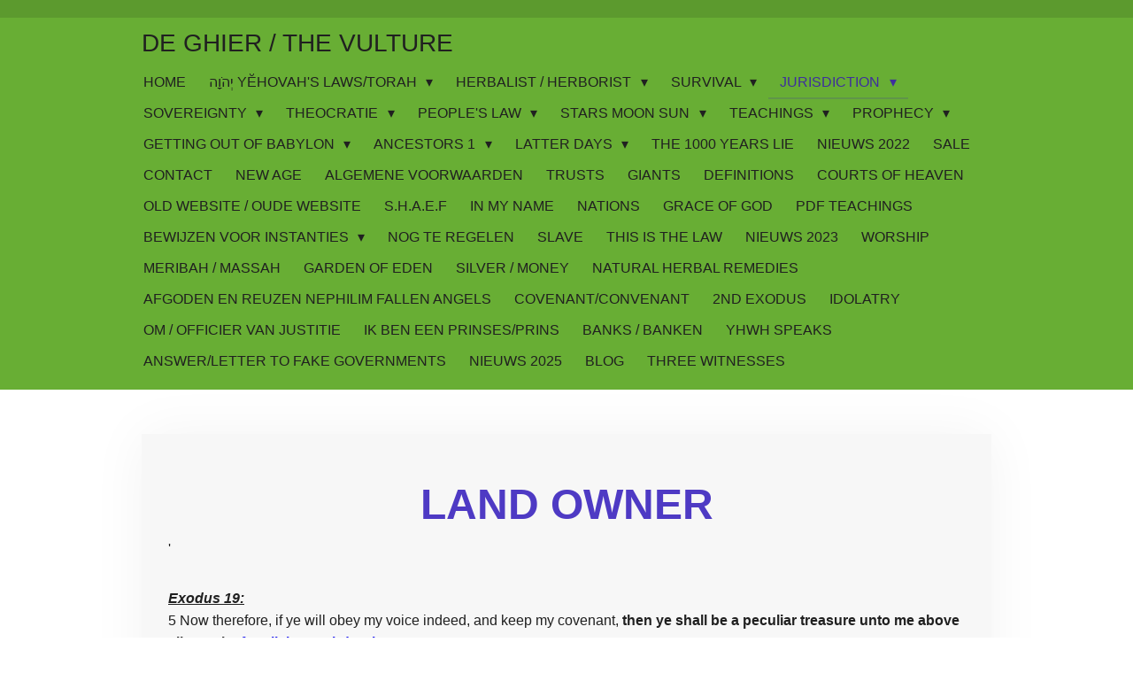

--- FILE ---
content_type: text/html; charset=UTF-8
request_url: https://publicrecordmrgpdegier.jouwweb.nl/jurisdiction/land-owner
body_size: 49515
content:
<!DOCTYPE html>
<html lang="en-GB">
    <head>
        <meta http-equiv="Content-Type" content="text/html; charset=utf-8">
        <meta name="viewport" content="width=device-width, initial-scale=1.0, maximum-scale=5.0">
        <meta http-equiv="X-UA-Compatible" content="IE=edge">
        <link rel="canonical" href="https://publicrecordmrgpdegier.jouwweb.nl/jurisdiction/land-owner">
        <link rel="sitemap" type="application/xml" href="https://publicrecordmrgpdegier.jouwweb.nl/sitemap.xml">
        <meta property="og:title" content="Land owner / Jurisdiction | THE VULTURE.NL_1">
        <meta property="og:url" content="https://publicrecordmrgpdegier.jouwweb.nl/jurisdiction/land-owner">
        <base href="https://publicrecordmrgpdegier.jouwweb.nl/">
        <meta name="description" property="og:description" content="">
                <script nonce="a963c7c714887a19f932defda719ef91">
            
            window.JOUWWEB = window.JOUWWEB || {};
            window.JOUWWEB.application = window.JOUWWEB.application || {};
            window.JOUWWEB.application = {"backends":[{"domain":"jouwweb.nl","freeDomain":"jouwweb.site"},{"domain":"webador.com","freeDomain":"webadorsite.com"},{"domain":"webador.de","freeDomain":"webadorsite.com"},{"domain":"webador.fr","freeDomain":"webadorsite.com"},{"domain":"webador.es","freeDomain":"webadorsite.com"},{"domain":"webador.it","freeDomain":"webadorsite.com"},{"domain":"jouwweb.be","freeDomain":"jouwweb.site"},{"domain":"webador.ie","freeDomain":"webadorsite.com"},{"domain":"webador.co.uk","freeDomain":"webadorsite.com"},{"domain":"webador.at","freeDomain":"webadorsite.com"},{"domain":"webador.be","freeDomain":"webadorsite.com"},{"domain":"webador.ch","freeDomain":"webadorsite.com"},{"domain":"webador.ch","freeDomain":"webadorsite.com"},{"domain":"webador.mx","freeDomain":"webadorsite.com"},{"domain":"webador.com","freeDomain":"webadorsite.com"},{"domain":"webador.dk","freeDomain":"webadorsite.com"},{"domain":"webador.se","freeDomain":"webadorsite.com"},{"domain":"webador.no","freeDomain":"webadorsite.com"},{"domain":"webador.fi","freeDomain":"webadorsite.com"},{"domain":"webador.ca","freeDomain":"webadorsite.com"},{"domain":"webador.ca","freeDomain":"webadorsite.com"},{"domain":"webador.pl","freeDomain":"webadorsite.com"},{"domain":"webador.com.au","freeDomain":"webadorsite.com"},{"domain":"webador.nz","freeDomain":"webadorsite.com"}],"editorLocale":"nl-NL","editorTimezone":"Europe\/Amsterdam","editorLanguage":"nl","analytics4TrackingId":"G-E6PZPGE4QM","analyticsDimensions":[],"backendDomain":"www.jouwweb.nl","backendShortDomain":"jouwweb.nl","backendKey":"jouwweb-nl","freeWebsiteDomain":"jouwweb.site","noSsl":false,"build":{"reference":"bdb0db9"},"linkHostnames":["www.jouwweb.nl","www.webador.com","www.webador.de","www.webador.fr","www.webador.es","www.webador.it","www.jouwweb.be","www.webador.ie","www.webador.co.uk","www.webador.at","www.webador.be","www.webador.ch","fr.webador.ch","www.webador.mx","es.webador.com","www.webador.dk","www.webador.se","www.webador.no","www.webador.fi","www.webador.ca","fr.webador.ca","www.webador.pl","www.webador.com.au","www.webador.nz"],"assetsUrl":"https:\/\/assets.jwwb.nl","loginUrl":"https:\/\/www.jouwweb.nl\/inloggen","publishUrl":"https:\/\/www.jouwweb.nl\/v2\/website\/847865\/publish-proxy","adminUserOrIp":false,"pricing":{"plans":{"lite":{"amount":"700","currency":"EUR"},"pro":{"amount":"1200","currency":"EUR"},"business":{"amount":"2400","currency":"EUR"}},"yearlyDiscount":{"price":{"amount":"8400","currency":"EUR"},"ratio":0.58,"percent":"58%","discountPrice":{"amount":"8400","currency":"EUR"},"termPricePerMonth":{"amount":"1200","currency":"EUR"},"termPricePerYear":{"amount":"12000","currency":"EUR"}}},"hcUrl":{"add-product-variants":"https:\/\/help.jouwweb.nl\/hc\/nl\/articles\/28594307773201","basic-vs-advanced-shipping":"https:\/\/help.jouwweb.nl\/hc\/nl\/articles\/28594268794257","html-in-head":"https:\/\/help.jouwweb.nl\/hc\/nl\/articles\/28594336422545","link-domain-name":"https:\/\/help.jouwweb.nl\/hc\/nl\/articles\/28594325307409","optimize-for-mobile":"https:\/\/help.jouwweb.nl\/hc\/nl\/articles\/28594312927121","seo":"https:\/\/help.jouwweb.nl\/hc\/nl\/sections\/28507243966737","transfer-domain-name":"https:\/\/help.jouwweb.nl\/hc\/nl\/articles\/28594325232657","website-not-secure":"https:\/\/help.jouwweb.nl\/hc\/nl\/articles\/28594252935825"}};
            window.JOUWWEB.brand = {"type":"jouwweb","name":"JouwWeb","domain":"JouwWeb.nl","supportEmail":"support@jouwweb.nl"};
                    
                window.JOUWWEB = window.JOUWWEB || {};
                window.JOUWWEB.websiteRendering = {"locale":"en-GB","timezone":"Europe\/Amsterdam","routes":{"api\/upload\/product-field":"\/_api\/upload\/product-field","checkout\/cart":"\/cart","payment":"\/complete-order\/:publicOrderId","payment\/forward":"\/complete-order\/:publicOrderId\/forward","public-order":"\/order\/:publicOrderId","checkout\/authorize":"\/cart\/authorize\/:gateway","wishlist":"\/wishlist"}};
                                                    window.JOUWWEB.website = {"id":847865,"locale":"en-GB","enabled":true,"title":"THE VULTURE.NL_1","hasTitle":true,"roleOfLoggedInUser":null,"ownerLocale":"nl-NL","plan":null,"freeWebsiteDomain":"jouwweb.site","backendKey":"jouwweb-nl","currency":"EUR","defaultLocale":"en-GB","url":"https:\/\/publicrecordmrgpdegier.jouwweb.nl\/","homepageSegmentId":3206252,"category":"blog","isOffline":false,"isPublished":true,"locales":[],"allowed":{"ads":true,"credits":false,"externalLinks":true,"slideshow":true,"customDefaultSlideshow":true,"hostedAlbums":false,"moderators":false,"mailboxQuota":0,"statisticsVisitors":true,"statisticsDetailed":false,"statisticsMonths":0,"favicon":false,"password":false,"freeDomains":0,"freeMailAccounts":0,"canUseLanguages":false,"fileUpload":true,"legacyFontSize":false,"webshop":false,"products":-1,"imageText":false,"search":false,"audioUpload":false,"videoUpload":0,"allowDangerousForms":false,"allowHtmlCode":false,"mobileBar":false,"sidebar":false,"poll":false,"allowCustomForms":false,"allowBusinessListing":false,"allowCustomAnalytics":false,"allowAccountingLink":false,"digitalProducts":false,"sitemapElement":false},"mobileBar":{"enabled":false,"theme":"accent","email":{"active":true},"location":{"active":true},"phone":{"active":true},"whatsapp":{"active":false},"social":{"active":false,"network":"facebook"}},"webshop":{"enabled":false,"currency":"EUR","taxEnabled":false,"taxInclusive":false,"vatDisclaimerVisible":false,"orderNotice":"<p>If you have special wishes, you can express them in the Remarks field.<\/p>","orderConfirmation":"<p>Thank you for your order! You will soon receive an update of your order.<\/p>","freeShipping":false,"freeShippingAmount":"0.00","shippingDisclaimerVisible":false,"pickupAllowed":false,"couponAllowed":false,"detailsPageAvailable":true,"socialMediaVisible":true,"termsPage":null,"termsPageUrl":null,"extraTerms":null,"pricingVisible":true,"orderButtonVisible":true,"shippingAdvanced":false,"shippingAdvancedBackEnd":false,"soldOutVisible":false,"backInStockNotificationEnabled":false,"canAddProducts":true,"nextOrderNumber":1,"allowedServicePoints":[],"sendcloudConfigured":false,"sendcloudFallbackPublicKey":"a3d50033a59b4a598f1d7ce7e72aafdf","taxExemptionAllowed":true,"invoiceComment":null,"emptyCartVisible":false,"minimumOrderPrice":null,"productNumbersEnabled":false,"wishlistEnabled":false,"hideTaxOnCart":false},"isTreatedAsWebshop":false};                            window.JOUWWEB.cart = {"products":[],"coupon":null,"shippingCountryCode":null,"shippingChoice":null,"breakdown":[]};                            window.JOUWWEB.scripts = [];                        window.parent.JOUWWEB.colorPalette = window.JOUWWEB.colorPalette;
        </script>
                <title>Land owner / Jurisdiction | THE VULTURE.NL_1</title>
                                            <link href="https://assets.jwwb.nl/assets/brand/jouwweb/icon/favicon.png?bust=2299e1307cbb69076146" rel="shortcut icon">                                                <link href="https://assets.jwwb.nl/assets/brand/jouwweb/icon/favicon.png?bust=2299e1307cbb69076146" rel="icon">                                                        <meta name="twitter:card" content="summary">
                                                    <script src="https://plausible.io/js/script.manual.js" nonce="a963c7c714887a19f932defda719ef91" data-turbo-track="reload" defer data-domain="shard15.jouwweb.nl"></script>
<script src="https://assets.jwwb.nl/assets/build/website-rendering/en-GB.js?bust=fe80546e0ac60ffdf7e0" nonce="a963c7c714887a19f932defda719ef91" data-turbo-track="reload" defer></script>
<script src="https://assets.jwwb.nl/assets/website-rendering/runtime.cee983c75391f900fb05.js?bust=4ce5de21b577bc4120dd" nonce="a963c7c714887a19f932defda719ef91" data-turbo-track="reload" defer></script>
<script src="https://assets.jwwb.nl/assets/website-rendering/812.881ee67943804724d5af.js?bust=78ab7ad7d6392c42d317" nonce="a963c7c714887a19f932defda719ef91" data-turbo-track="reload" defer></script>
<script src="https://assets.jwwb.nl/assets/website-rendering/main.5cc2a9179e0462270809.js?bust=47fa63093185ee0400ae" nonce="a963c7c714887a19f932defda719ef91" data-turbo-track="reload" defer></script>
<link rel="preload" href="https://assets.jwwb.nl/assets/website-rendering/styles.c611799110a447e67981.css?bust=226f06dc4f39cd5a64cc" as="style">
<link rel="preload" href="https://assets.jwwb.nl/assets/website-rendering/fonts/icons-website-rendering/font/website-rendering.woff2?bust=bd2797014f9452dadc8e" as="font" crossorigin>
<link rel="stylesheet" type="text/css" href="https://assets.jwwb.nl/assets/website-rendering/styles.c611799110a447e67981.css?bust=226f06dc4f39cd5a64cc" nonce="a963c7c714887a19f932defda719ef91" data-turbo-track="dynamic">
<link rel="preconnect" href="https://assets.jwwb.nl">
<link rel="stylesheet" type="text/css" href="https://primary.jwwb.nl/public/k/g/g/temp-msixqpjxzrlynatojpxw/style.css?bust=1768829446" nonce="a963c7c714887a19f932defda719ef91" data-turbo-track="dynamic">    </head>
    <body
        id="top"
        class="jw-is-no-slideshow jw-header-is-text jw-is-segment-page jw-is-frontend jw-is-no-sidebar jw-is-no-messagebar jw-is-no-touch-device jw-is-no-mobile"
                                    data-jouwweb-page="4062894"
                                                data-jouwweb-segment-id="4062894"
                                                data-jouwweb-segment-type="page"
                                                data-template-threshold="960"
                                                data-template-name="manicure&#x7C;variation_2"
                            itemscope
        itemtype="https://schema.org/WebPage"
    >
                                    <meta itemprop="url" content="https://publicrecordmrgpdegier.jouwweb.nl/jurisdiction/land-owner">
        <a href="#main-content" class="jw-skip-link">
            Skip to main content        </a>
        <div class="jw-background"></div>
        <div class="jw-body">
            <div class="jw-mobile-menu jw-mobile-is-text js-mobile-menu">
            <span class="jw-mobile-menu__button jw-mobile-menu__button--dummy"></span>        <div class="jw-mobile-header jw-mobile-header--text">
        <a            class="jw-mobile-header-content"
                            href="/"
                        >
                                        <div class="jw-mobile-text">
                    de ghier / the vulture                </div>
                    </a>
    </div>

    
            <button
            type="button"
            class="jw-mobile-menu__button jw-mobile-toggle"
            aria-label="Toggle menu"
        >
            <span class="jw-icon-burger"></span>
        </button>
    </div>
            <header class="header">
    <div class="header-top"></div>
    <div class="inner jw-menu-collapse js-topbar-content-container">
        <div class="jw-header-logo">
        <div
    class="jw-header jw-header-title-container jw-header-text jw-header-text-toggle"
    data-stylable="true"
>
    <a        id="jw-header-title"
        class="jw-header-title"
                    href="/"
            >
        de ghier / the vulture    </a>
</div>
</div>
        <nav class="menu jw-menu-copy">
            <ul
    id="jw-menu"
    class="jw-menu jw-menu-horizontal"
            >
            <li
    class="jw-menu-item"
>
        <a        class="jw-menu-link"
        href="/"                                            data-page-link-id="3206252"
                            >
                <span class="">
            Home        </span>
            </a>
                </li>
            <li
    class="jw-menu-item jw-menu-has-submenu"
>
        <a        class="jw-menu-link"
        href="/yehovah-s-laws-torah"                                            data-page-link-id="3208250"
                            >
                <span class="">
            יְהֹוָה Yĕhovah&#039;s LAWS/Torah        </span>
                    <span class="jw-arrow jw-arrow-toplevel"></span>
            </a>
                    <ul
            class="jw-submenu"
                    >
                            <li
    class="jw-menu-item"
>
        <a        class="jw-menu-link"
        href="/yehovah-s-laws-torah/calendar-biblical-year-5972-2022-2023"                                            data-page-link-id="4166937"
                            >
                <span class="">
            Calendar Biblical Year 5972 (2022/2023)        </span>
            </a>
                </li>
                            <li
    class="jw-menu-item jw-menu-has-submenu"
>
        <a        class="jw-menu-link"
        href="/yehovah-s-laws-torah/feasts-of-yhwh"                                            data-page-link-id="3216287"
                            >
                <span class="">
            Feasts of YHWH / יְהֹוָה        </span>
                    <span class="jw-arrow"></span>
            </a>
                    <ul
            class="jw-submenu"
                    >
                            <li
    class="jw-menu-item"
>
        <a        class="jw-menu-link"
        href="/yehovah-s-laws-torah/feasts-of-yhwh/passover-pesach-pascha-pasen"                                            data-page-link-id="5178388"
                            >
                <span class="">
            Passover (Pesach/Pascha/Pasen)        </span>
            </a>
                </li>
                            <li
    class="jw-menu-item"
>
        <a        class="jw-menu-link"
        href="/yehovah-s-laws-torah/feasts-of-yhwh/feast-of-unleavened-bread"                                            data-page-link-id="6098880"
                            >
                <span class="">
            Feast of unleavened bread        </span>
            </a>
                </li>
                            <li
    class="jw-menu-item"
>
        <a        class="jw-menu-link"
        href="/yehovah-s-laws-torah/feasts-of-yhwh/feast-of-weeks-and-first-fruits"                                            data-page-link-id="4189547"
                            >
                <span class="">
            Feast of weeks and First Fruits        </span>
            </a>
                </li>
                            <li
    class="jw-menu-item"
>
        <a        class="jw-menu-link"
        href="/yehovah-s-laws-torah/feasts-of-yhwh/feast-of-tabernacles-loofhuttenfeest"                                            data-page-link-id="4181007"
                            >
                <span class="">
            Feast of Tabernacles / Loofhuttenfeest        </span>
            </a>
                </li>
                            <li
    class="jw-menu-item"
>
        <a        class="jw-menu-link"
        href="/yehovah-s-laws-torah/feasts-of-yhwh/feast-of-weeks-shavuot-pentecost"                                            data-page-link-id="5571224"
                            >
                <span class="">
            FEAST OF WEEKS - SHAVUOT (PENTECOST)        </span>
            </a>
                </li>
                            <li
    class="jw-menu-item"
>
        <a        class="jw-menu-link"
        href="/yehovah-s-laws-torah/feasts-of-yhwh/feast-of-trumpets"                                            data-page-link-id="6098143"
                            >
                <span class="">
            Feast of Trumpets        </span>
            </a>
                </li>
                            <li
    class="jw-menu-item jw-menu-has-submenu"
>
        <a        class="jw-menu-link"
        href="/yehovah-s-laws-torah/feasts-of-yhwh/sabbath"                                            data-page-link-id="4079389"
                            >
                <span class="">
            Sabbath        </span>
                    <span class="jw-arrow"></span>
            </a>
                    <ul
            class="jw-submenu"
                    >
                            <li
    class="jw-menu-item"
>
        <a        class="jw-menu-link"
        href="/yehovah-s-laws-torah/feasts-of-yhwh/sabbath/creation"                                            data-page-link-id="3969492"
                            >
                <span class="">
            Creation        </span>
            </a>
                </li>
                    </ul>
        </li>
                            <li
    class="jw-menu-item"
>
        <a        class="jw-menu-link"
        href="/yehovah-s-laws-torah/feasts-of-yhwh/ten-commandments"                                            data-page-link-id="5842677"
                            >
                <span class="">
            Ten Commandments        </span>
            </a>
                </li>
                    </ul>
        </li>
                            <li
    class="jw-menu-item"
>
        <a        class="jw-menu-link"
        href="/yehovah-s-laws-torah/prayer"                                            data-page-link-id="6256840"
                            >
                <span class="">
            Prayer        </span>
            </a>
                </li>
                            <li
    class="jw-menu-item"
>
        <a        class="jw-menu-link"
        href="/yehovah-s-laws-torah/tzitzit-mezuzah"                                            data-page-link-id="4601403"
                            >
                <span class="">
            TZITZIT / Mezuzah        </span>
            </a>
                </li>
                            <li
    class="jw-menu-item"
>
        <a        class="jw-menu-link"
        href="/yehovah-s-laws-torah/voedselwetten-dietary-laws"                                            data-page-link-id="3290493"
                            >
                <span class="">
            Voedselwetten/Dietary laws        </span>
            </a>
                </li>
                    </ul>
        </li>
            <li
    class="jw-menu-item jw-menu-has-submenu"
>
        <a        class="jw-menu-link"
        href="/herbalist-herborist"                                            data-page-link-id="27138933"
                            >
                <span class="">
            Herbalist / Herborist        </span>
                    <span class="jw-arrow jw-arrow-toplevel"></span>
            </a>
                    <ul
            class="jw-submenu"
                    >
                            <li
    class="jw-menu-item"
>
        <a        class="jw-menu-link"
        href="/herbalist-herborist/herbs"                                            data-page-link-id="3801162"
                            >
                <span class="">
            Herbs        </span>
            </a>
                </li>
                            <li
    class="jw-menu-item jw-menu-has-submenu"
>
        <a        class="jw-menu-link"
        href="/herbalist-herborist/natural-remedies"                                            data-page-link-id="27845940"
                            >
                <span class="">
            Natural remedies        </span>
                    <span class="jw-arrow"></span>
            </a>
                    <ul
            class="jw-submenu"
                    >
                            <li
    class="jw-menu-item"
>
        <a        class="jw-menu-link"
        href="/herbalist-herborist/natural-remedies/tinctures-price-list-directions-safety-info"                                            data-page-link-id="29992370"
                            >
                <span class="">
            Tinctures: Price list, directions &amp; safety info        </span>
            </a>
                </li>
                            <li
    class="jw-menu-item"
>
        <a        class="jw-menu-link"
        href="/herbalist-herborist/natural-remedies/tea-price-list-directions-safety-info"                                            data-page-link-id="30407947"
                            >
                <span class="">
            Tea: Price list, directions &amp; safety info        </span>
            </a>
                </li>
                    </ul>
        </li>
                            <li
    class="jw-menu-item"
>
        <a        class="jw-menu-link"
        href="/herbalist-herborist/workshops-contact-aanmelden"                                            data-page-link-id="28214189"
                            >
                <span class="">
            Workshops / Contact / Aanmelden        </span>
            </a>
                </li>
                            <li
    class="jw-menu-item jw-menu-has-submenu"
>
        <a        class="jw-menu-link"
        href="/herbalist-herborist/work"                                            data-page-link-id="6112602"
                            >
                <span class="">
            Work        </span>
                    <span class="jw-arrow"></span>
            </a>
                    <ul
            class="jw-submenu"
                    >
                            <li
    class="jw-menu-item"
>
        <a        class="jw-menu-link"
        href="/herbalist-herborist/work/medieval-clothing"                                            data-page-link-id="4702383"
                            >
                <span class="">
            Medieval Clothing        </span>
            </a>
                </li>
                    </ul>
        </li>
                    </ul>
        </li>
            <li
    class="jw-menu-item jw-menu-has-submenu"
>
        <a        class="jw-menu-link"
        href="/survival"                                            data-page-link-id="3595142"
                            >
                <span class="">
            Survival        </span>
                    <span class="jw-arrow jw-arrow-toplevel"></span>
            </a>
                    <ul
            class="jw-submenu"
                    >
                            <li
    class="jw-menu-item jw-menu-has-submenu"
>
        <a        class="jw-menu-link"
        href="/survival/back-to-eden-gardening"                                            data-page-link-id="3638348"
                            >
                <span class="">
            Back to Eden (Gardening)        </span>
                    <span class="jw-arrow"></span>
            </a>
                    <ul
            class="jw-submenu"
                    >
                            <li
    class="jw-menu-item"
>
        <a        class="jw-menu-link"
        href="/survival/back-to-eden-gardening/recepten-uit-eigen-tuin"                                            data-page-link-id="5939461"
                            >
                <span class="">
            Recepten uit eigen tuin        </span>
            </a>
                </li>
                            <li
    class="jw-menu-item"
>
        <a        class="jw-menu-link"
        href="/survival/back-to-eden-gardening/te-koop-zaden-planten-groente-en-fruit"                                            data-page-link-id="4161433"
                            >
                <span class="">
            Te Koop zaden, planten, groente en fruit        </span>
            </a>
                </li>
                    </ul>
        </li>
                    </ul>
        </li>
            <li
    class="jw-menu-item jw-menu-has-submenu jw-menu-is-active"
>
        <a        class="jw-menu-link js-active-menu-item"
        href="/jurisdiction"                                            data-page-link-id="4599083"
                            >
                <span class="">
            Jurisdiction        </span>
                    <span class="jw-arrow jw-arrow-toplevel"></span>
            </a>
                    <ul
            class="jw-submenu"
                    >
                            <li
    class="jw-menu-item jw-menu-is-active"
>
        <a        class="jw-menu-link js-active-menu-item"
        href="/jurisdiction/land-owner"                                            data-page-link-id="4062894"
                            >
                <span class="">
            Land owner        </span>
            </a>
                </li>
                            <li
    class="jw-menu-item"
>
        <a        class="jw-menu-link"
        href="/jurisdiction/adam-mankind-humans"                                            data-page-link-id="11426071"
                            >
                <span class="">
            Adam = mankind, humans        </span>
            </a>
                </li>
                            <li
    class="jw-menu-item"
>
        <a        class="jw-menu-link"
        href="/jurisdiction/king"                                            data-page-link-id="4071757"
                            >
                <span class="">
            King        </span>
            </a>
                </li>
                            <li
    class="jw-menu-item"
>
        <a        class="jw-menu-link"
        href="/jurisdiction/judges-and-officials"                                            data-page-link-id="4072154"
                            >
                <span class="">
            Judges and Officials        </span>
            </a>
                </li>
                    </ul>
        </li>
            <li
    class="jw-menu-item jw-menu-has-submenu"
>
        <a        class="jw-menu-link"
        href="/sovereignty"                                            data-page-link-id="3206390"
                            >
                <span class="">
            Sovereignty        </span>
                    <span class="jw-arrow jw-arrow-toplevel"></span>
            </a>
                    <ul
            class="jw-submenu"
                    >
                            <li
    class="jw-menu-item"
>
        <a        class="jw-menu-link"
        href="/sovereignty/biblical-id"                                            data-page-link-id="4062765"
                            >
                <span class="">
            Biblical ID        </span>
            </a>
                </li>
                            <li
    class="jw-menu-item"
>
        <a        class="jw-menu-link"
        href="/sovereignty/i-who-shall-not-be-legally-named-template"                                            data-page-link-id="4283711"
                            >
                <span class="">
            I who shall not be legally named template        </span>
            </a>
                </li>
                            <li
    class="jw-menu-item"
>
        <a        class="jw-menu-link"
        href="/sovereignty/new-covenant"                                            data-page-link-id="3302773"
                            >
                <span class="">
            New Covenant        </span>
            </a>
                </li>
                            <li
    class="jw-menu-item"
>
        <a        class="jw-menu-link"
        href="/sovereignty/persoon-mens"                                            data-page-link-id="3218575"
                            >
                <span class="">
            Persoon / Mens        </span>
            </a>
                </li>
                            <li
    class="jw-menu-item"
>
        <a        class="jw-menu-link"
        href="/sovereignty/ridders"                                            data-page-link-id="3223255"
                            >
                <span class="">
            Ridders        </span>
            </a>
                </li>
                            <li
    class="jw-menu-item"
>
        <a        class="jw-menu-link"
        href="/sovereignty/sovereign-land"                                            data-page-link-id="6871124"
                            >
                <span class="">
            Sovereign land        </span>
            </a>
                </li>
                    </ul>
        </li>
            <li
    class="jw-menu-item jw-menu-has-submenu"
>
        <a        class="jw-menu-link"
        href="/theocratie"                                            data-page-link-id="6633265"
                            >
                <span class="">
            Theocratie        </span>
                    <span class="jw-arrow jw-arrow-toplevel"></span>
            </a>
                    <ul
            class="jw-submenu"
                    >
                            <li
    class="jw-menu-item"
>
        <a        class="jw-menu-link"
        href="/theocratie/banks-and-money-system"                                            data-page-link-id="8834005"
                            >
                <span class="">
            Banks and Money System        </span>
            </a>
                </li>
                            <li
    class="jw-menu-item"
>
        <a        class="jw-menu-link"
        href="/theocratie/food-forest-and-more"                                            data-page-link-id="12443927"
                            >
                <span class="">
            Food forest and more        </span>
            </a>
                </li>
                            <li
    class="jw-menu-item"
>
        <a        class="jw-menu-link"
        href="/theocratie/23-grondrechten-23-constitution"                                            data-page-link-id="6632855"
                            >
                <span class="">
            23 Grondrechten / 23 Constitution        </span>
            </a>
                </li>
                    </ul>
        </li>
            <li
    class="jw-menu-item jw-menu-has-submenu"
>
        <a        class="jw-menu-link"
        href="/people-s-law"                                            data-page-link-id="3216095"
                            >
                <span class="">
            People&#039;s LAW        </span>
                    <span class="jw-arrow jw-arrow-toplevel"></span>
            </a>
                    <ul
            class="jw-submenu"
                    >
                            <li
    class="jw-menu-item"
>
        <a        class="jw-menu-link"
        href="/people-s-law/admiralty-court"                                            data-page-link-id="6112247"
                            >
                <span class="">
            Admiralty Court        </span>
            </a>
                </li>
                            <li
    class="jw-menu-item"
>
        <a        class="jw-menu-link"
        href="/people-s-law/canon-law"                                            data-page-link-id="6071103"
                            >
                <span class="">
            Canon Law        </span>
            </a>
                </li>
                            <li
    class="jw-menu-item"
>
        <a        class="jw-menu-link"
        href="/people-s-law/civil-law"                                            data-page-link-id="4304698"
                            >
                <span class="">
            Civil Law        </span>
            </a>
                </li>
                            <li
    class="jw-menu-item"
>
        <a        class="jw-menu-link"
        href="/people-s-law/de-staat-der-nederlanden"                                            data-page-link-id="3671274"
                            >
                <span class="">
            De STAAT DER NEDERLANDEN        </span>
            </a>
                </li>
                            <li
    class="jw-menu-item"
>
        <a        class="jw-menu-link"
        href="/people-s-law/emily-elizabeth-windsor-cragg"                                            data-page-link-id="3374817"
                            >
                <span class="">
            Emily Elizabeth Windsor-Cragg        </span>
            </a>
                </li>
                            <li
    class="jw-menu-item"
>
        <a        class="jw-menu-link"
        href="/people-s-law/joseph-gregory-hallett"                                            data-page-link-id="5609428"
                            >
                <span class="">
            Joseph Gregory Hallett        </span>
            </a>
                </li>
                            <li
    class="jw-menu-item"
>
        <a        class="jw-menu-link"
        href="/people-s-law/laws-used-by-man-came-from-yehovah-s-laws"                                            data-page-link-id="6595015"
                            >
                <span class="">
            Laws used by man came from YeHoVaH&#039;s laws        </span>
            </a>
                </li>
                            <li
    class="jw-menu-item"
>
        <a        class="jw-menu-link"
        href="/people-s-law/netherlands"                                            data-page-link-id="6569780"
                            >
                <span class="">
            Netherlands        </span>
            </a>
                </li>
                            <li
    class="jw-menu-item"
>
        <a        class="jw-menu-link"
        href="/people-s-law/noahide-laws"                                            data-page-link-id="4153643"
                            >
                <span class="">
            Noahide Laws        </span>
            </a>
                </li>
                            <li
    class="jw-menu-item"
>
        <a        class="jw-menu-link"
        href="/people-s-law/nuremberg-charter-1945"                                            data-page-link-id="6611325"
                            >
                <span class="">
            Nuremberg Charter 1945        </span>
            </a>
                </li>
                            <li
    class="jw-menu-item"
>
        <a        class="jw-menu-link"
        href="/people-s-law/roman-law"                                            data-page-link-id="4304690"
                            >
                <span class="">
            Roman Law        </span>
            </a>
                </li>
                            <li
    class="jw-menu-item"
>
        <a        class="jw-menu-link"
        href="/people-s-law/statuten-precepts"                                            data-page-link-id="4302937"
                            >
                <span class="">
            Statuten Precepts        </span>
            </a>
                </li>
                            <li
    class="jw-menu-item"
>
        <a        class="jw-menu-link"
        href="/people-s-law/un"                                            data-page-link-id="6220529"
                            >
                <span class="">
            UN        </span>
            </a>
                </li>
                            <li
    class="jw-menu-item jw-menu-has-submenu"
>
        <a        class="jw-menu-link"
        href="/people-s-law/vatican-and-holy-see"                                            data-page-link-id="3206599"
                            >
                <span class="">
            Vatican and Holy See        </span>
                    <span class="jw-arrow"></span>
            </a>
                    <ul
            class="jw-submenu"
                    >
                            <li
    class="jw-menu-item"
>
        <a        class="jw-menu-link"
        href="/people-s-law/vatican-and-holy-see/black-pope"                                            data-page-link-id="4837521"
                            >
                <span class="">
            Black Pope        </span>
            </a>
                </li>
                            <li
    class="jw-menu-item"
>
        <a        class="jw-menu-link"
        href="/people-s-law/vatican-and-holy-see/pope-francis"                                            data-page-link-id="3207413"
                            >
                <span class="">
            Pope Francis        </span>
            </a>
                </li>
                            <li
    class="jw-menu-item"
>
        <a        class="jw-menu-link"
        href="/people-s-law/vatican-and-holy-see/the-serpent"                                            data-page-link-id="4541445"
                            >
                <span class="">
            The Serpent        </span>
            </a>
                </li>
                    </ul>
        </li>
                    </ul>
        </li>
            <li
    class="jw-menu-item jw-menu-has-submenu"
>
        <a        class="jw-menu-link"
        href="/stars-moon-sun"                                            data-page-link-id="7995428"
                            >
                <span class="">
            STARS MOON SUN        </span>
                    <span class="jw-arrow jw-arrow-toplevel"></span>
            </a>
                    <ul
            class="jw-submenu"
                    >
                            <li
    class="jw-menu-item"
>
        <a        class="jw-menu-link"
        href="/stars-moon-sun/firmament"                                            data-page-link-id="21872724"
                            >
                <span class="">
            Firmament        </span>
            </a>
                </li>
                            <li
    class="jw-menu-item"
>
        <a        class="jw-menu-link"
        href="/stars-moon-sun/flat-earth"                                            data-page-link-id="4534806"
                            >
                <span class="">
            Flat Earth        </span>
            </a>
                </li>
                            <li
    class="jw-menu-item"
>
        <a        class="jw-menu-link"
        href="/stars-moon-sun/the-new-jerusalem-heaven-and-earth"                                            data-page-link-id="12131517"
                            >
                <span class="">
            The new Jerusalem, Heaven and Earth        </span>
            </a>
                </li>
                            <li
    class="jw-menu-item"
>
        <a        class="jw-menu-link"
        href="/stars-moon-sun/heaven"                                            data-page-link-id="12130973"
                            >
                <span class="">
            Heaven        </span>
            </a>
                </li>
                            <li
    class="jw-menu-item"
>
        <a        class="jw-menu-link"
        href="/stars-moon-sun/planets"                                            data-page-link-id="6236581"
                            >
                <span class="">
            PLANETS        </span>
            </a>
                </li>
                            <li
    class="jw-menu-item"
>
        <a        class="jw-menu-link"
        href="/stars-moon-sun/moon"                                            data-page-link-id="3757485"
                            >
                <span class="">
            Moon        </span>
            </a>
                </li>
                            <li
    class="jw-menu-item"
>
        <a        class="jw-menu-link"
        href="/stars-moon-sun/sun"                                            data-page-link-id="11948217"
                            >
                <span class="">
            SUN        </span>
            </a>
                </li>
                    </ul>
        </li>
            <li
    class="jw-menu-item jw-menu-has-submenu"
>
        <a        class="jw-menu-link"
        href="/teachings"                                            data-page-link-id="3216127"
                            >
                <span class="">
            Teachings        </span>
                    <span class="jw-arrow jw-arrow-toplevel"></span>
            </a>
                    <ul
            class="jw-submenu"
                    >
                            <li
    class="jw-menu-item"
>
        <a        class="jw-menu-link"
        href="/teachings/biblical-tax-man-s-tax"                                            data-page-link-id="3207372"
                            >
                <span class="">
            Biblical TAX / Man&#039;s TAX        </span>
            </a>
                </li>
                            <li
    class="jw-menu-item jw-menu-has-submenu"
>
        <a        class="jw-menu-link"
        href="/teachings/books-to-read"                                            data-page-link-id="4789558"
                            >
                <span class="">
            Books to read        </span>
                    <span class="jw-arrow"></span>
            </a>
                    <ul
            class="jw-submenu"
                    >
                            <li
    class="jw-menu-item"
>
        <a        class="jw-menu-link"
        href="/teachings/books-to-read/book-of-gad"                                            data-page-link-id="5521456"
                            >
                <span class="">
            Book of Gad        </span>
            </a>
                </li>
                            <li
    class="jw-menu-item"
>
        <a        class="jw-menu-link"
        href="/teachings/books-to-read/jubilees-jubeljaren"                                            data-page-link-id="7747285"
                            >
                <span class="">
            Jubilees / Jubeljaren        </span>
            </a>
                </li>
                            <li
    class="jw-menu-item"
>
        <a        class="jw-menu-link"
        href="/teachings/books-to-read/gospel-of-nicodemus-the-acts-of-pilate"                                            data-page-link-id="19008853"
                            >
                <span class="">
            Gospel of Nicodemus / The Acts of Pilate        </span>
            </a>
                </li>
                            <li
    class="jw-menu-item"
>
        <a        class="jw-menu-link"
        href="/teachings/books-to-read/the-books-of-the-natsarim-and-the-enlightened-ones"                                            data-page-link-id="13018892"
                            >
                <span class="">
            The books of the Natsarim and the enlightened ones        </span>
            </a>
                </li>
                            <li
    class="jw-menu-item"
>
        <a        class="jw-menu-link"
        href="/teachings/books-to-read/the-epistle-of-barnabas"                                            data-page-link-id="5682357"
                            >
                <span class="">
            The Epistle of Barnabas        </span>
            </a>
                </li>
                    </ul>
        </li>
                            <li
    class="jw-menu-item"
>
        <a        class="jw-menu-link"
        href="/teachings/changing-the-word-of-yhwh"                                            data-page-link-id="5098085"
                            >
                <span class="">
            Changing the WORD of YHWH        </span>
            </a>
                </li>
                            <li
    class="jw-menu-item"
>
        <a        class="jw-menu-link"
        href="/teachings/circumcision"                                            data-page-link-id="4452852"
                            >
                <span class="">
            Circumcision        </span>
            </a>
                </li>
                            <li
    class="jw-menu-item"
>
        <a        class="jw-menu-link"
        href="/teachings/cleansing"                                            data-page-link-id="5097957"
                            >
                <span class="">
            Cleansing        </span>
            </a>
                </li>
                            <li
    class="jw-menu-item"
>
        <a        class="jw-menu-link"
        href="/teachings/daniel-revelation"                                            data-page-link-id="6908598"
                            >
                <span class="">
            Daniel / Revelation        </span>
            </a>
                </li>
                            <li
    class="jw-menu-item"
>
        <a        class="jw-menu-link"
        href="/teachings/fake-jews-revelation-2-9-3-9"                                            data-page-link-id="7148415"
                            >
                <span class="">
            Fake Jews Revelation 2:9 ; 3:9        </span>
            </a>
                </li>
                            <li
    class="jw-menu-item"
>
        <a        class="jw-menu-link"
        href="/teachings/fallen-angels-and-their-children-nephiyl"                                            data-page-link-id="4551502"
                            >
                <span class="">
            Fallen Angels and their Children Nĕphiyl        </span>
            </a>
                </li>
                            <li
    class="jw-menu-item"
>
        <a        class="jw-menu-link"
        href="/teachings/healing"                                            data-page-link-id="4601319"
                            >
                <span class="">
            Healing        </span>
            </a>
                </li>
                            <li
    class="jw-menu-item"
>
        <a        class="jw-menu-link"
        href="/teachings/manna"                                            data-page-link-id="15061924"
                            >
                <span class="">
            Manna        </span>
            </a>
                </li>
                            <li
    class="jw-menu-item"
>
        <a        class="jw-menu-link"
        href="/teachings/menora"                                            data-page-link-id="15091240"
                            >
                <span class="">
            Menora        </span>
            </a>
                </li>
                            <li
    class="jw-menu-item"
>
        <a        class="jw-menu-link"
        href="/teachings/perpetual"                                            data-page-link-id="4153377"
                            >
                <span class="">
            Perpetual        </span>
            </a>
                </li>
                            <li
    class="jw-menu-item"
>
        <a        class="jw-menu-link"
        href="/teachings/praying"                                            data-page-link-id="4133239"
                            >
                <span class="">
            Praying        </span>
            </a>
                </li>
                            <li
    class="jw-menu-item"
>
        <a        class="jw-menu-link"
        href="/teachings/promises"                                            data-page-link-id="6841252"
                            >
                <span class="">
            Promises        </span>
            </a>
                </li>
                            <li
    class="jw-menu-item"
>
        <a        class="jw-menu-link"
        href="/teachings/real-biblical-city-names"                                            data-page-link-id="3795524"
                            >
                <span class="">
            Real Biblical city names        </span>
            </a>
                </li>
                            <li
    class="jw-menu-item"
>
        <a        class="jw-menu-link"
        href="/teachings/seven-seals"                                            data-page-link-id="4449937"
                            >
                <span class="">
            Seven Seals        </span>
            </a>
                </li>
                            <li
    class="jw-menu-item"
>
        <a        class="jw-menu-link"
        href="/teachings/sin"                                            data-page-link-id="5374630"
                            >
                <span class="">
            Sin        </span>
            </a>
                </li>
                            <li
    class="jw-menu-item"
>
        <a        class="jw-menu-link"
        href="/teachings/slander"                                            data-page-link-id="8049900"
                            >
                <span class="">
            Slander        </span>
            </a>
                </li>
                            <li
    class="jw-menu-item"
>
        <a        class="jw-menu-link"
        href="/teachings/temple"                                            data-page-link-id="4136726"
                            >
                <span class="">
            Temple        </span>
            </a>
                </li>
                            <li
    class="jw-menu-item"
>
        <a        class="jw-menu-link"
        href="/teachings/tents-of-shem"                                            data-page-link-id="13019207"
                            >
                <span class="">
            Tents of Shem        </span>
            </a>
                </li>
                            <li
    class="jw-menu-item"
>
        <a        class="jw-menu-link"
        href="/teachings/the-vail-of-moses"                                            data-page-link-id="4452202"
                            >
                <span class="">
            The Vail of Moses        </span>
            </a>
                </li>
                            <li
    class="jw-menu-item"
>
        <a        class="jw-menu-link"
        href="/teachings/tithes"                                            data-page-link-id="17866725"
                            >
                <span class="">
            Tithes        </span>
            </a>
                </li>
                            <li
    class="jw-menu-item"
>
        <a        class="jw-menu-link"
        href="/teachings/we-are-in-the-season-of-harvest"                                            data-page-link-id="4541100"
                            >
                <span class="">
            We are in the season of HARVEST        </span>
            </a>
                </li>
                            <li
    class="jw-menu-item"
>
        <a        class="jw-menu-link"
        href="/teachings/weights-and-measures"                                            data-page-link-id="3207374"
                            >
                <span class="">
            Weights and Measures        </span>
            </a>
                </li>
                            <li
    class="jw-menu-item"
>
        <a        class="jw-menu-link"
        href="/teachings/what-scriptures-says-about-sex"                                            data-page-link-id="4580918"
                            >
                <span class="">
            What scriptures says about SEX        </span>
            </a>
                </li>
                            <li
    class="jw-menu-item"
>
        <a        class="jw-menu-link"
        href="/teachings/woman-children-and-the-poor"                                            data-page-link-id="3247220"
                            >
                <span class="">
            Woman, Children and the poor        </span>
            </a>
                </li>
                            <li
    class="jw-menu-item"
>
        <a        class="jw-menu-link"
        href="/teachings/debts-schulden"                                            data-page-link-id="4796271"
                            >
                <span class="">
            Debts / Schulden        </span>
            </a>
                </li>
                            <li
    class="jw-menu-item"
>
        <a        class="jw-menu-link"
        href="/teachings/zealous-or-jealous"                                            data-page-link-id="4153871"
                            >
                <span class="">
            Zealous or Jealous?        </span>
            </a>
                </li>
                            <li
    class="jw-menu-item"
>
        <a        class="jw-menu-link"
        href="/teachings/144-000"                                            data-page-link-id="3875143"
                            >
                <span class="">
            144.000        </span>
            </a>
                </li>
                    </ul>
        </li>
            <li
    class="jw-menu-item jw-menu-has-submenu"
>
        <a        class="jw-menu-link"
        href="/prophecy"                                            data-page-link-id="3220528"
                            >
                <span class="">
            Prophecy        </span>
                    <span class="jw-arrow jw-arrow-toplevel"></span>
            </a>
                    <ul
            class="jw-submenu"
                    >
                            <li
    class="jw-menu-item"
>
        <a        class="jw-menu-link"
        href="/prophecy/bon-s-blog"                                            data-page-link-id="6255461"
                            >
                <span class="">
            Bon&#039;s Blog        </span>
            </a>
                </li>
                            <li
    class="jw-menu-item"
>
        <a        class="jw-menu-link"
        href="/prophecy/jeff-byerly-prophecies"                                            data-page-link-id="5525688"
                            >
                <span class="">
            Jeff Byerly Prophecies        </span>
            </a>
                </li>
                    </ul>
        </li>
            <li
    class="jw-menu-item jw-menu-has-submenu"
>
        <a        class="jw-menu-link"
        href="/getting-out-of-babylon"                                            data-page-link-id="3373247"
                            >
                <span class="">
            Getting out of Babylon        </span>
                    <span class="jw-arrow jw-arrow-toplevel"></span>
            </a>
                    <ul
            class="jw-submenu"
                    >
                            <li
    class="jw-menu-item"
>
        <a        class="jw-menu-link"
        href="/getting-out-of-babylon/babylonian-law-contracts"                                            data-page-link-id="4526161"
                            >
                <span class="">
            Babylonian Law = CONTRACTS        </span>
            </a>
                </li>
                            <li
    class="jw-menu-item"
>
        <a        class="jw-menu-link"
        href="/getting-out-of-babylon/banking-in-courts"                                            data-page-link-id="3364076"
                            >
                <span class="">
            Banking in COURTS        </span>
            </a>
                </li>
                            <li
    class="jw-menu-item"
>
        <a        class="jw-menu-link"
        href="/getting-out-of-babylon/kinderen-en-rechten-2021"                                            data-page-link-id="5538129"
                            >
                <span class="">
            Kinderen en Rechten 2021        </span>
            </a>
                </li>
                            <li
    class="jw-menu-item"
>
        <a        class="jw-menu-link"
        href="/getting-out-of-babylon/cashless-society"                                            data-page-link-id="4832345"
                            >
                <span class="">
            Cashless Society        </span>
            </a>
                </li>
                            <li
    class="jw-menu-item"
>
        <a        class="jw-menu-link"
        href="/getting-out-of-babylon/climate-change-1"                                            data-page-link-id="5009134"
                            >
                <span class="">
            Climate Change        </span>
            </a>
                </li>
                            <li
    class="jw-menu-item"
>
        <a        class="jw-menu-link"
        href="/getting-out-of-babylon/covid-19"                                            data-page-link-id="5134396"
                            >
                <span class="">
            COVID-19        </span>
            </a>
                </li>
                            <li
    class="jw-menu-item"
>
        <a        class="jw-menu-link"
        href="/getting-out-of-babylon/illuminati-nwo"                                            data-page-link-id="4559309"
                            >
                <span class="">
            Illuminati / NWO        </span>
            </a>
                </li>
                            <li
    class="jw-menu-item"
>
        <a        class="jw-menu-link"
        href="/getting-out-of-babylon/mark-of-the-beast"                                            data-page-link-id="3977153"
                            >
                <span class="">
            Mark of the Beast        </span>
            </a>
                </li>
                            <li
    class="jw-menu-item"
>
        <a        class="jw-menu-link"
        href="/getting-out-of-babylon/martial-law-netherlands-and-the-world"                                            data-page-link-id="5237481"
                            >
                <span class="">
            Martial LAW Netherlands and the World        </span>
            </a>
                </li>
                            <li
    class="jw-menu-item"
>
        <a        class="jw-menu-link"
        href="/getting-out-of-babylon/hunger-and-riots-2020"                                            data-page-link-id="5237710"
                            >
                <span class="">
            Hunger and Riots 2020        </span>
            </a>
                </li>
                            <li
    class="jw-menu-item"
>
        <a        class="jw-menu-link"
        href="/getting-out-of-babylon/post-mail"                                            data-page-link-id="4079270"
                            >
                <span class="">
            Post / Mail        </span>
            </a>
                </li>
                            <li
    class="jw-menu-item"
>
        <a        class="jw-menu-link"
        href="/getting-out-of-babylon/proove"                                            data-page-link-id="3207354"
                            >
                <span class="">
            Proove        </span>
            </a>
                </li>
                            <li
    class="jw-menu-item"
>
        <a        class="jw-menu-link"
        href="/getting-out-of-babylon/vaccines"                                            data-page-link-id="6067672"
                            >
                <span class="">
            Vaccines        </span>
            </a>
                </li>
                            <li
    class="jw-menu-item"
>
        <a        class="jw-menu-link"
        href="/getting-out-of-babylon/5g"                                            data-page-link-id="5267784"
                            >
                <span class="">
            5G        </span>
            </a>
                </li>
                    </ul>
        </li>
            <li
    class="jw-menu-item jw-menu-has-submenu"
>
        <a        class="jw-menu-link"
        href="/ancestors-1"                                            data-page-link-id="7966530"
                            >
                <span class="">
            Ancestors 1        </span>
                    <span class="jw-arrow jw-arrow-toplevel"></span>
            </a>
                    <ul
            class="jw-submenu"
                    >
                            <li
    class="jw-menu-item"
>
        <a        class="jw-menu-link"
        href="/ancestors-1/familie-de-ghier"                                            data-page-link-id="6211361"
                            >
                <span class="">
            Familie de Ghier        </span>
            </a>
                </li>
                            <li
    class="jw-menu-item"
>
        <a        class="jw-menu-link"
        href="/ancestors-1/abraham-abram"                                            data-page-link-id="4535741"
                            >
                <span class="">
            Abraham / Abram        </span>
            </a>
                </li>
                            <li
    class="jw-menu-item"
>
        <a        class="jw-menu-link"
        href="/ancestors-1/adam"                                            data-page-link-id="5092109"
                            >
                <span class="">
            Adam        </span>
            </a>
                </li>
                            <li
    class="jw-menu-item"
>
        <a        class="jw-menu-link"
        href="/ancestors-1/her-peter-de-ghier-ridder"                                            data-page-link-id="9707182"
                            >
                <span class="">
            Her Peter de Ghier (Ridder)        </span>
            </a>
                </li>
                            <li
    class="jw-menu-item"
>
        <a        class="jw-menu-link"
        href="/ancestors-1/jesus"                                            data-page-link-id="7727010"
                            >
                <span class="">
            Jesus / יְשׁוּעָה֙        </span>
            </a>
                </li>
                            <li
    class="jw-menu-item"
>
        <a        class="jw-menu-link"
        href="/ancestors-1/jews"                                            data-page-link-id="4018922"
                            >
                <span class="">
            Jews        </span>
            </a>
                </li>
                            <li
    class="jw-menu-item"
>
        <a        class="jw-menu-link"
        href="/ancestors-1/joseph-imhotep"                                            data-page-link-id="6840085"
                            >
                <span class="">
            Joseph / Imhotep        </span>
            </a>
                </li>
                            <li
    class="jw-menu-item"
>
        <a        class="jw-menu-link"
        href="/ancestors-1/moses"                                            data-page-link-id="4535738"
                            >
                <span class="">
            Moses        </span>
            </a>
                </li>
                            <li
    class="jw-menu-item"
>
        <a        class="jw-menu-link"
        href="/ancestors-1/nimrod"                                            data-page-link-id="10653560"
                            >
                <span class="">
            Nimrod        </span>
            </a>
                </li>
                            <li
    class="jw-menu-item"
>
        <a        class="jw-menu-link"
        href="/ancestors-1/noah"                                            data-page-link-id="6837895"
                            >
                <span class="">
            Noah        </span>
            </a>
                </li>
                            <li
    class="jw-menu-item"
>
        <a        class="jw-menu-link"
        href="/ancestors-1/yahushua-jesus"                                            data-page-link-id="6840979"
                            >
                <span class="">
            Yahushua (Jesus)        </span>
            </a>
                </li>
                    </ul>
        </li>
            <li
    class="jw-menu-item jw-menu-has-submenu"
>
        <a        class="jw-menu-link"
        href="/latter-days"                                            data-page-link-id="5300895"
                            >
                <span class="">
            Latter days        </span>
                    <span class="jw-arrow jw-arrow-toplevel"></span>
            </a>
                    <ul
            class="jw-submenu"
                    >
                            <li
    class="jw-menu-item"
>
        <a        class="jw-menu-link"
        href="/latter-days/revelation-12-17"                                            data-page-link-id="4958495"
                            >
                <span class="">
            Revelation 12:17        </span>
            </a>
                </li>
                            <li
    class="jw-menu-item"
>
        <a        class="jw-menu-link"
        href="/latter-days/w-w-3"                                            data-page-link-id="5163724"
                            >
                <span class="">
            W W 3        </span>
            </a>
                </li>
                    </ul>
        </li>
            <li
    class="jw-menu-item"
>
        <a        class="jw-menu-link"
        href="/the-1000-years-lie"                                            data-page-link-id="6267174"
                            >
                <span class="">
            THE 1000 YEARS LIE        </span>
            </a>
                </li>
            <li
    class="jw-menu-item"
>
        <a        class="jw-menu-link"
        href="/nieuws-2022"                                            data-page-link-id="4831096"
                            >
                <span class="">
            Nieuws 2022        </span>
            </a>
                </li>
            <li
    class="jw-menu-item"
>
        <a        class="jw-menu-link"
        href="/sale"                                            data-page-link-id="7438601"
                            >
                <span class="">
            Sale        </span>
            </a>
                </li>
            <li
    class="jw-menu-item"
>
        <a        class="jw-menu-link"
        href="/contact"                                            data-page-link-id="3946753"
                            >
                <span class="">
            Contact        </span>
            </a>
                </li>
            <li
    class="jw-menu-item"
>
        <a        class="jw-menu-link"
        href="/new-age"                                            data-page-link-id="8007823"
                            >
                <span class="">
            New Age        </span>
            </a>
                </li>
            <li
    class="jw-menu-item"
>
        <a        class="jw-menu-link"
        href="/algemene-voorwaarden"                                            data-page-link-id="8527831"
                            >
                <span class="">
            Algemene Voorwaarden        </span>
            </a>
                </li>
            <li
    class="jw-menu-item"
>
        <a        class="jw-menu-link"
        href="/trusts"                                            data-page-link-id="8529649"
                            >
                <span class="">
            Trusts        </span>
            </a>
                </li>
            <li
    class="jw-menu-item"
>
        <a        class="jw-menu-link"
        href="/giants"                                            data-page-link-id="8634345"
                            >
                <span class="">
            Giants        </span>
            </a>
                </li>
            <li
    class="jw-menu-item"
>
        <a        class="jw-menu-link"
        href="/definitions"                                            data-page-link-id="8739788"
                            >
                <span class="">
            Definitions        </span>
            </a>
                </li>
            <li
    class="jw-menu-item"
>
        <a        class="jw-menu-link"
        href="/courts-of-heaven"                                            data-page-link-id="9477979"
                            >
                <span class="">
            Courts of Heaven        </span>
            </a>
                </li>
            <li
    class="jw-menu-item"
>
        <a        class="jw-menu-link"
        href="/old-website-oude-website"                                            data-page-link-id="9558255"
                            >
                <span class="">
            Old website / Oude website        </span>
            </a>
                </li>
            <li
    class="jw-menu-item"
>
        <a        class="jw-menu-link"
        href="/s-h-a-e-f"                                            data-page-link-id="9737224"
                            >
                <span class="">
            s.h.a.e.f        </span>
            </a>
                </li>
            <li
    class="jw-menu-item"
>
        <a        class="jw-menu-link"
        href="/in-my-name"                                            data-page-link-id="9929943"
                            >
                <span class="">
            In my name        </span>
            </a>
                </li>
            <li
    class="jw-menu-item"
>
        <a        class="jw-menu-link"
        href="/nations"                                            data-page-link-id="9930009"
                            >
                <span class="">
            Nations        </span>
            </a>
                </li>
            <li
    class="jw-menu-item"
>
        <a        class="jw-menu-link"
        href="/grace-of-god"                                            data-page-link-id="10448664"
                            >
                <span class="">
            Grace of God        </span>
            </a>
                </li>
            <li
    class="jw-menu-item"
>
        <a        class="jw-menu-link"
        href="/pdf-teachings"                                            data-page-link-id="13150992"
                            >
                <span class="">
            PDF Teachings        </span>
            </a>
                </li>
            <li
    class="jw-menu-item jw-menu-has-submenu"
>
        <a        class="jw-menu-link"
        href="/bewijzen-voor-instanties"                                            data-page-link-id="13679351"
                            >
                <span class="">
            Bewijzen voor instanties        </span>
                    <span class="jw-arrow jw-arrow-toplevel"></span>
            </a>
                    <ul
            class="jw-submenu"
                    >
                            <li
    class="jw-menu-item"
>
        <a        class="jw-menu-link"
        href="/bewijzen-voor-instanties/akte-van-cessie"                                            data-page-link-id="15206943"
                            >
                <span class="">
            Akte van Cessie        </span>
            </a>
                </li>
                            <li
    class="jw-menu-item"
>
        <a        class="jw-menu-link"
        href="/bewijzen-voor-instanties/aristocraten"                                            data-page-link-id="15436303"
                            >
                <span class="">
            Aristocraten        </span>
            </a>
                </li>
                            <li
    class="jw-menu-item"
>
        <a        class="jw-menu-link"
        href="/bewijzen-voor-instanties/belasting"                                            data-page-link-id="13776846"
                            >
                <span class="">
            Belasting        </span>
            </a>
                </li>
                            <li
    class="jw-menu-item"
>
        <a        class="jw-menu-link"
        href="/bewijzen-voor-instanties/brief"                                            data-page-link-id="14411846"
                            >
                <span class="">
            Brief        </span>
            </a>
                </li>
                            <li
    class="jw-menu-item"
>
        <a        class="jw-menu-link"
        href="/bewijzen-voor-instanties/brief-aan-de-rijks-overheid"                                            data-page-link-id="20996422"
                            >
                <span class="">
            Brief aan de rijks-overheid        </span>
            </a>
                </li>
                            <li
    class="jw-menu-item"
>
        <a        class="jw-menu-link"
        href="/bewijzen-voor-instanties/cak"                                            data-page-link-id="21923146"
                            >
                <span class="">
            CAK        </span>
            </a>
                </li>
                            <li
    class="jw-menu-item"
>
        <a        class="jw-menu-link"
        href="/bewijzen-voor-instanties/deurwaarders-politie"                                            data-page-link-id="13960830"
                            >
                <span class="">
            Deurwaarders / Politie        </span>
            </a>
                </li>
                            <li
    class="jw-menu-item jw-menu-has-submenu"
>
        <a        class="jw-menu-link"
        href="/bewijzen-voor-instanties/dossier-staat-der-nederlanden"                                            data-page-link-id="8093413"
                            >
                <span class="">
            Dossier STAAT DER NEDERLANDEN        </span>
                    <span class="jw-arrow"></span>
            </a>
                    <ul
            class="jw-submenu"
                    >
                            <li
    class="jw-menu-item"
>
        <a        class="jw-menu-link"
        href="/bewijzen-voor-instanties/dossier-staat-der-nederlanden/statutes"                                            data-page-link-id="20966506"
                            >
                <span class="">
            Statutes        </span>
            </a>
                </li>
                    </ul>
        </li>
                            <li
    class="jw-menu-item"
>
        <a        class="jw-menu-link"
        href="/bewijzen-voor-instanties/cjib"                                            data-page-link-id="13767449"
                            >
                <span class="">
            CJIB        </span>
            </a>
                </li>
                            <li
    class="jw-menu-item"
>
        <a        class="jw-menu-link"
        href="/bewijzen-voor-instanties/gemeente-capelle-aan-den-ijssel"                                            data-page-link-id="13767649"
                            >
                <span class="">
            Gemeente Capelle aan den IJssel        </span>
            </a>
                </li>
                            <li
    class="jw-menu-item"
>
        <a        class="jw-menu-link"
        href="/bewijzen-voor-instanties/grondwetten-mensen-gemaakt-wetten"                                            data-page-link-id="20548703"
                            >
                <span class="">
            Grondwetten (mensen gemaakt wetten)        </span>
            </a>
                </li>
                            <li
    class="jw-menu-item"
>
        <a        class="jw-menu-link"
        href="/bewijzen-voor-instanties/handtekeningen"                                            data-page-link-id="16841929"
                            >
                <span class="">
            Handtekeningen        </span>
            </a>
                </li>
                            <li
    class="jw-menu-item"
>
        <a        class="jw-menu-link"
        href="/bewijzen-voor-instanties/havensteder"                                            data-page-link-id="13776107"
                            >
                <span class="">
            Havensteder        </span>
            </a>
                </li>
                            <li
    class="jw-menu-item"
>
        <a        class="jw-menu-link"
        href="/bewijzen-voor-instanties/jurisdiction-district-of-colombia"                                            data-page-link-id="13777388"
                            >
                <span class="">
            Jurisdiction District of Colombia        </span>
            </a>
                </li>
                            <li
    class="jw-menu-item"
>
        <a        class="jw-menu-link"
        href="/bewijzen-voor-instanties/kvk"                                            data-page-link-id="13776307"
                            >
                <span class="">
            KVK        </span>
            </a>
                </li>
                            <li
    class="jw-menu-item"
>
        <a        class="jw-menu-link"
        href="/bewijzen-voor-instanties/menzis-flanderijn"                                            data-page-link-id="13775065"
                            >
                <span class="">
            Menzis / Flanderijn        </span>
            </a>
                </li>
                            <li
    class="jw-menu-item"
>
        <a        class="jw-menu-link"
        href="/bewijzen-voor-instanties/oranjes"                                            data-page-link-id="21384368"
                            >
                <span class="">
            Oranjes        </span>
            </a>
                </li>
                            <li
    class="jw-menu-item"
>
        <a        class="jw-menu-link"
        href="/bewijzen-voor-instanties/rdw"                                            data-page-link-id="18860680"
                            >
                <span class="">
            RDW        </span>
            </a>
                </li>
                            <li
    class="jw-menu-item"
>
        <a        class="jw-menu-link"
        href="/bewijzen-voor-instanties/regionale-belasting-groep"                                            data-page-link-id="14494622"
                            >
                <span class="">
            Regionale Belasting Groep        </span>
            </a>
                </li>
                            <li
    class="jw-menu-item jw-menu-has-submenu"
>
        <a        class="jw-menu-link"
        href="/bewijzen-voor-instanties/stedin-intrum-greenchoice-bosveld"                                            data-page-link-id="13775890"
                            >
                <span class="">
            STEDIN INTRUM / GREENCHOICE  BOSVELD        </span>
                    <span class="jw-arrow"></span>
            </a>
                    <ul
            class="jw-submenu"
                    >
                            <li
    class="jw-menu-item"
>
        <a        class="jw-menu-link"
        href="/bewijzen-voor-instanties/stedin-intrum-greenchoice-bosveld/electricity"                                            data-page-link-id="21908224"
                            >
                <span class="">
            Electricity        </span>
            </a>
                </li>
                            <li
    class="jw-menu-item"
>
        <a        class="jw-menu-link"
        href="/bewijzen-voor-instanties/stedin-intrum-greenchoice-bosveld/water-fire-wind-gas"                                            data-page-link-id="8814723"
                            >
                <span class="">
            Water Fire Wind Gas        </span>
            </a>
                </li>
                            <li
    class="jw-menu-item"
>
        <a        class="jw-menu-link"
        href="/bewijzen-voor-instanties/stedin-intrum-greenchoice-bosveld/water"                                            data-page-link-id="21908188"
                            >
                <span class="">
            Water        </span>
            </a>
                </li>
                            <li
    class="jw-menu-item"
>
        <a        class="jw-menu-link"
        href="/bewijzen-voor-instanties/stedin-intrum-greenchoice-bosveld/winds"                                            data-page-link-id="15434452"
                            >
                <span class="">
            Winds        </span>
            </a>
                </li>
                    </ul>
        </li>
                            <li
    class="jw-menu-item"
>
        <a        class="jw-menu-link"
        href="/bewijzen-voor-instanties/syncasso-en-evides"                                            data-page-link-id="19322769"
                            >
                <span class="">
            Syncasso en Evides        </span>
            </a>
                </li>
                            <li
    class="jw-menu-item"
>
        <a        class="jw-menu-link"
        href="/bewijzen-voor-instanties/woo-verzoeken-2023-2024"                                            data-page-link-id="19556502"
                            >
                <span class="">
            Woo -verzoeken 2023-2024        </span>
            </a>
                </li>
                    </ul>
        </li>
            <li
    class="jw-menu-item"
>
        <a        class="jw-menu-link"
        href="/nog-te-regelen"                                            data-page-link-id="14233939"
                            >
                <span class="">
            Nog te regelen        </span>
            </a>
                </li>
            <li
    class="jw-menu-item"
>
        <a        class="jw-menu-link"
        href="/slave"                                            data-page-link-id="14234333"
                            >
                <span class="">
            Slave        </span>
            </a>
                </li>
            <li
    class="jw-menu-item"
>
        <a        class="jw-menu-link"
        href="/this-is-the-law"                                            data-page-link-id="14465768"
                            >
                <span class="">
            This is the LAW        </span>
            </a>
                </li>
            <li
    class="jw-menu-item"
>
        <a        class="jw-menu-link"
        href="/nieuws-2023"                                            data-page-link-id="14851440"
                            >
                <span class="">
            Nieuws 2023        </span>
            </a>
                </li>
            <li
    class="jw-menu-item"
>
        <a        class="jw-menu-link"
        href="/worship"                                            data-page-link-id="14851725"
                            >
                <span class="">
            Worship        </span>
            </a>
                </li>
            <li
    class="jw-menu-item"
>
        <a        class="jw-menu-link"
        href="/meribah-massah"                                            data-page-link-id="15087307"
                            >
                <span class="">
            Meribah / Massah        </span>
            </a>
                </li>
            <li
    class="jw-menu-item"
>
        <a        class="jw-menu-link"
        href="/garden-of-eden"                                            data-page-link-id="15181605"
                            >
                <span class="">
            Garden of Eden        </span>
            </a>
                </li>
            <li
    class="jw-menu-item"
>
        <a        class="jw-menu-link"
        href="/silver-money"                                            data-page-link-id="15243786"
                            >
                <span class="">
            Silver / Money        </span>
            </a>
                </li>
            <li
    class="jw-menu-item"
>
        <a        class="jw-menu-link"
        href="/natural-herbal-remedies"                                            data-page-link-id="17736256"
                            >
                <span class="">
            Natural Herbal Remedies        </span>
            </a>
                </li>
            <li
    class="jw-menu-item"
>
        <a        class="jw-menu-link"
        href="/afgoden-en-reuzen-nephilim-fallen-angels"                                            data-page-link-id="20727781"
                            >
                <span class="">
            Afgoden en Reuzen Nephilim Fallen Angels        </span>
            </a>
                </li>
            <li
    class="jw-menu-item"
>
        <a        class="jw-menu-link"
        href="/covenant-convenant"                                            data-page-link-id="21908343"
                            >
                <span class="">
            Covenant/convenant        </span>
            </a>
                </li>
            <li
    class="jw-menu-item"
>
        <a        class="jw-menu-link"
        href="/2nd-exodus"                                            data-page-link-id="21991822"
                            >
                <span class="">
            2nd Exodus        </span>
            </a>
                </li>
            <li
    class="jw-menu-item"
>
        <a        class="jw-menu-link"
        href="/idolatry"                                            data-page-link-id="22153814"
                            >
                <span class="">
            Idolatry        </span>
            </a>
                </li>
            <li
    class="jw-menu-item"
>
        <a        class="jw-menu-link"
        href="/om-officier-van-justitie"                                            data-page-link-id="22154834"
                            >
                <span class="">
            OM / Officier van Justitie        </span>
            </a>
                </li>
            <li
    class="jw-menu-item"
>
        <a        class="jw-menu-link"
        href="/ik-ben-een-prinses-prins"                                            data-page-link-id="22287649"
                            >
                <span class="">
            Ik ben een prinses/prins        </span>
            </a>
                </li>
            <li
    class="jw-menu-item"
>
        <a        class="jw-menu-link"
        href="/banks-banken"                                            data-page-link-id="24179881"
                            >
                <span class="">
            Banks / Banken        </span>
            </a>
                </li>
            <li
    class="jw-menu-item"
>
        <a        class="jw-menu-link"
        href="/yhwh-speaks"                                            data-page-link-id="25384252"
                            >
                <span class="">
            YHWH speaks        </span>
            </a>
                </li>
            <li
    class="jw-menu-item"
>
        <a        class="jw-menu-link"
        href="/answer-letter-to-fake-governments"                                            data-page-link-id="27005497"
                            >
                <span class="">
            Answer/letter to fake governments        </span>
            </a>
                </li>
            <li
    class="jw-menu-item"
>
        <a        class="jw-menu-link"
        href="/nieuws-2025"                                            data-page-link-id="28499751"
                            >
                <span class="">
            Nieuws 2025        </span>
            </a>
                </li>
            <li
    class="jw-menu-item"
>
        <a        class="jw-menu-link"
        href="/blog"                                            data-page-link-id="28574201"
                            >
                <span class="">
            Blog        </span>
            </a>
                </li>
            <li
    class="jw-menu-item"
>
        <a        class="jw-menu-link"
        href="/three-witnesses"                                            data-page-link-id="30549526"
                            >
                <span class="">
            Three Witnesses        </span>
            </a>
                </li>
    
    </ul>

    <script nonce="a963c7c714887a19f932defda719ef91" id="jw-mobile-menu-template" type="text/template">
        <ul id="jw-menu" class="jw-menu jw-menu-horizontal">
                            <li
    class="jw-menu-item"
>
        <a        class="jw-menu-link"
        href="/"                                            data-page-link-id="3206252"
                            >
                <span class="">
            Home        </span>
            </a>
                </li>
                            <li
    class="jw-menu-item jw-menu-has-submenu"
>
        <a        class="jw-menu-link"
        href="/yehovah-s-laws-torah"                                            data-page-link-id="3208250"
                            >
                <span class="">
            יְהֹוָה Yĕhovah&#039;s LAWS/Torah        </span>
                    <span class="jw-arrow jw-arrow-toplevel"></span>
            </a>
                    <ul
            class="jw-submenu"
                    >
                            <li
    class="jw-menu-item"
>
        <a        class="jw-menu-link"
        href="/yehovah-s-laws-torah/calendar-biblical-year-5972-2022-2023"                                            data-page-link-id="4166937"
                            >
                <span class="">
            Calendar Biblical Year 5972 (2022/2023)        </span>
            </a>
                </li>
                            <li
    class="jw-menu-item jw-menu-has-submenu"
>
        <a        class="jw-menu-link"
        href="/yehovah-s-laws-torah/feasts-of-yhwh"                                            data-page-link-id="3216287"
                            >
                <span class="">
            Feasts of YHWH / יְהֹוָה        </span>
                    <span class="jw-arrow"></span>
            </a>
                    <ul
            class="jw-submenu"
                    >
                            <li
    class="jw-menu-item"
>
        <a        class="jw-menu-link"
        href="/yehovah-s-laws-torah/feasts-of-yhwh/passover-pesach-pascha-pasen"                                            data-page-link-id="5178388"
                            >
                <span class="">
            Passover (Pesach/Pascha/Pasen)        </span>
            </a>
                </li>
                            <li
    class="jw-menu-item"
>
        <a        class="jw-menu-link"
        href="/yehovah-s-laws-torah/feasts-of-yhwh/feast-of-unleavened-bread"                                            data-page-link-id="6098880"
                            >
                <span class="">
            Feast of unleavened bread        </span>
            </a>
                </li>
                            <li
    class="jw-menu-item"
>
        <a        class="jw-menu-link"
        href="/yehovah-s-laws-torah/feasts-of-yhwh/feast-of-weeks-and-first-fruits"                                            data-page-link-id="4189547"
                            >
                <span class="">
            Feast of weeks and First Fruits        </span>
            </a>
                </li>
                            <li
    class="jw-menu-item"
>
        <a        class="jw-menu-link"
        href="/yehovah-s-laws-torah/feasts-of-yhwh/feast-of-tabernacles-loofhuttenfeest"                                            data-page-link-id="4181007"
                            >
                <span class="">
            Feast of Tabernacles / Loofhuttenfeest        </span>
            </a>
                </li>
                            <li
    class="jw-menu-item"
>
        <a        class="jw-menu-link"
        href="/yehovah-s-laws-torah/feasts-of-yhwh/feast-of-weeks-shavuot-pentecost"                                            data-page-link-id="5571224"
                            >
                <span class="">
            FEAST OF WEEKS - SHAVUOT (PENTECOST)        </span>
            </a>
                </li>
                            <li
    class="jw-menu-item"
>
        <a        class="jw-menu-link"
        href="/yehovah-s-laws-torah/feasts-of-yhwh/feast-of-trumpets"                                            data-page-link-id="6098143"
                            >
                <span class="">
            Feast of Trumpets        </span>
            </a>
                </li>
                            <li
    class="jw-menu-item jw-menu-has-submenu"
>
        <a        class="jw-menu-link"
        href="/yehovah-s-laws-torah/feasts-of-yhwh/sabbath"                                            data-page-link-id="4079389"
                            >
                <span class="">
            Sabbath        </span>
                    <span class="jw-arrow"></span>
            </a>
                    <ul
            class="jw-submenu"
                    >
                            <li
    class="jw-menu-item"
>
        <a        class="jw-menu-link"
        href="/yehovah-s-laws-torah/feasts-of-yhwh/sabbath/creation"                                            data-page-link-id="3969492"
                            >
                <span class="">
            Creation        </span>
            </a>
                </li>
                    </ul>
        </li>
                            <li
    class="jw-menu-item"
>
        <a        class="jw-menu-link"
        href="/yehovah-s-laws-torah/feasts-of-yhwh/ten-commandments"                                            data-page-link-id="5842677"
                            >
                <span class="">
            Ten Commandments        </span>
            </a>
                </li>
                    </ul>
        </li>
                            <li
    class="jw-menu-item"
>
        <a        class="jw-menu-link"
        href="/yehovah-s-laws-torah/prayer"                                            data-page-link-id="6256840"
                            >
                <span class="">
            Prayer        </span>
            </a>
                </li>
                            <li
    class="jw-menu-item"
>
        <a        class="jw-menu-link"
        href="/yehovah-s-laws-torah/tzitzit-mezuzah"                                            data-page-link-id="4601403"
                            >
                <span class="">
            TZITZIT / Mezuzah        </span>
            </a>
                </li>
                            <li
    class="jw-menu-item"
>
        <a        class="jw-menu-link"
        href="/yehovah-s-laws-torah/voedselwetten-dietary-laws"                                            data-page-link-id="3290493"
                            >
                <span class="">
            Voedselwetten/Dietary laws        </span>
            </a>
                </li>
                    </ul>
        </li>
                            <li
    class="jw-menu-item jw-menu-has-submenu"
>
        <a        class="jw-menu-link"
        href="/herbalist-herborist"                                            data-page-link-id="27138933"
                            >
                <span class="">
            Herbalist / Herborist        </span>
                    <span class="jw-arrow jw-arrow-toplevel"></span>
            </a>
                    <ul
            class="jw-submenu"
                    >
                            <li
    class="jw-menu-item"
>
        <a        class="jw-menu-link"
        href="/herbalist-herborist/herbs"                                            data-page-link-id="3801162"
                            >
                <span class="">
            Herbs        </span>
            </a>
                </li>
                            <li
    class="jw-menu-item jw-menu-has-submenu"
>
        <a        class="jw-menu-link"
        href="/herbalist-herborist/natural-remedies"                                            data-page-link-id="27845940"
                            >
                <span class="">
            Natural remedies        </span>
                    <span class="jw-arrow"></span>
            </a>
                    <ul
            class="jw-submenu"
                    >
                            <li
    class="jw-menu-item"
>
        <a        class="jw-menu-link"
        href="/herbalist-herborist/natural-remedies/tinctures-price-list-directions-safety-info"                                            data-page-link-id="29992370"
                            >
                <span class="">
            Tinctures: Price list, directions &amp; safety info        </span>
            </a>
                </li>
                            <li
    class="jw-menu-item"
>
        <a        class="jw-menu-link"
        href="/herbalist-herborist/natural-remedies/tea-price-list-directions-safety-info"                                            data-page-link-id="30407947"
                            >
                <span class="">
            Tea: Price list, directions &amp; safety info        </span>
            </a>
                </li>
                    </ul>
        </li>
                            <li
    class="jw-menu-item"
>
        <a        class="jw-menu-link"
        href="/herbalist-herborist/workshops-contact-aanmelden"                                            data-page-link-id="28214189"
                            >
                <span class="">
            Workshops / Contact / Aanmelden        </span>
            </a>
                </li>
                            <li
    class="jw-menu-item jw-menu-has-submenu"
>
        <a        class="jw-menu-link"
        href="/herbalist-herborist/work"                                            data-page-link-id="6112602"
                            >
                <span class="">
            Work        </span>
                    <span class="jw-arrow"></span>
            </a>
                    <ul
            class="jw-submenu"
                    >
                            <li
    class="jw-menu-item"
>
        <a        class="jw-menu-link"
        href="/herbalist-herborist/work/medieval-clothing"                                            data-page-link-id="4702383"
                            >
                <span class="">
            Medieval Clothing        </span>
            </a>
                </li>
                    </ul>
        </li>
                    </ul>
        </li>
                            <li
    class="jw-menu-item jw-menu-has-submenu"
>
        <a        class="jw-menu-link"
        href="/survival"                                            data-page-link-id="3595142"
                            >
                <span class="">
            Survival        </span>
                    <span class="jw-arrow jw-arrow-toplevel"></span>
            </a>
                    <ul
            class="jw-submenu"
                    >
                            <li
    class="jw-menu-item jw-menu-has-submenu"
>
        <a        class="jw-menu-link"
        href="/survival/back-to-eden-gardening"                                            data-page-link-id="3638348"
                            >
                <span class="">
            Back to Eden (Gardening)        </span>
                    <span class="jw-arrow"></span>
            </a>
                    <ul
            class="jw-submenu"
                    >
                            <li
    class="jw-menu-item"
>
        <a        class="jw-menu-link"
        href="/survival/back-to-eden-gardening/recepten-uit-eigen-tuin"                                            data-page-link-id="5939461"
                            >
                <span class="">
            Recepten uit eigen tuin        </span>
            </a>
                </li>
                            <li
    class="jw-menu-item"
>
        <a        class="jw-menu-link"
        href="/survival/back-to-eden-gardening/te-koop-zaden-planten-groente-en-fruit"                                            data-page-link-id="4161433"
                            >
                <span class="">
            Te Koop zaden, planten, groente en fruit        </span>
            </a>
                </li>
                    </ul>
        </li>
                    </ul>
        </li>
                            <li
    class="jw-menu-item jw-menu-has-submenu jw-menu-is-active"
>
        <a        class="jw-menu-link js-active-menu-item"
        href="/jurisdiction"                                            data-page-link-id="4599083"
                            >
                <span class="">
            Jurisdiction        </span>
                    <span class="jw-arrow jw-arrow-toplevel"></span>
            </a>
                    <ul
            class="jw-submenu"
                    >
                            <li
    class="jw-menu-item jw-menu-is-active"
>
        <a        class="jw-menu-link js-active-menu-item"
        href="/jurisdiction/land-owner"                                            data-page-link-id="4062894"
                            >
                <span class="">
            Land owner        </span>
            </a>
                </li>
                            <li
    class="jw-menu-item"
>
        <a        class="jw-menu-link"
        href="/jurisdiction/adam-mankind-humans"                                            data-page-link-id="11426071"
                            >
                <span class="">
            Adam = mankind, humans        </span>
            </a>
                </li>
                            <li
    class="jw-menu-item"
>
        <a        class="jw-menu-link"
        href="/jurisdiction/king"                                            data-page-link-id="4071757"
                            >
                <span class="">
            King        </span>
            </a>
                </li>
                            <li
    class="jw-menu-item"
>
        <a        class="jw-menu-link"
        href="/jurisdiction/judges-and-officials"                                            data-page-link-id="4072154"
                            >
                <span class="">
            Judges and Officials        </span>
            </a>
                </li>
                    </ul>
        </li>
                            <li
    class="jw-menu-item jw-menu-has-submenu"
>
        <a        class="jw-menu-link"
        href="/sovereignty"                                            data-page-link-id="3206390"
                            >
                <span class="">
            Sovereignty        </span>
                    <span class="jw-arrow jw-arrow-toplevel"></span>
            </a>
                    <ul
            class="jw-submenu"
                    >
                            <li
    class="jw-menu-item"
>
        <a        class="jw-menu-link"
        href="/sovereignty/biblical-id"                                            data-page-link-id="4062765"
                            >
                <span class="">
            Biblical ID        </span>
            </a>
                </li>
                            <li
    class="jw-menu-item"
>
        <a        class="jw-menu-link"
        href="/sovereignty/i-who-shall-not-be-legally-named-template"                                            data-page-link-id="4283711"
                            >
                <span class="">
            I who shall not be legally named template        </span>
            </a>
                </li>
                            <li
    class="jw-menu-item"
>
        <a        class="jw-menu-link"
        href="/sovereignty/new-covenant"                                            data-page-link-id="3302773"
                            >
                <span class="">
            New Covenant        </span>
            </a>
                </li>
                            <li
    class="jw-menu-item"
>
        <a        class="jw-menu-link"
        href="/sovereignty/persoon-mens"                                            data-page-link-id="3218575"
                            >
                <span class="">
            Persoon / Mens        </span>
            </a>
                </li>
                            <li
    class="jw-menu-item"
>
        <a        class="jw-menu-link"
        href="/sovereignty/ridders"                                            data-page-link-id="3223255"
                            >
                <span class="">
            Ridders        </span>
            </a>
                </li>
                            <li
    class="jw-menu-item"
>
        <a        class="jw-menu-link"
        href="/sovereignty/sovereign-land"                                            data-page-link-id="6871124"
                            >
                <span class="">
            Sovereign land        </span>
            </a>
                </li>
                    </ul>
        </li>
                            <li
    class="jw-menu-item jw-menu-has-submenu"
>
        <a        class="jw-menu-link"
        href="/theocratie"                                            data-page-link-id="6633265"
                            >
                <span class="">
            Theocratie        </span>
                    <span class="jw-arrow jw-arrow-toplevel"></span>
            </a>
                    <ul
            class="jw-submenu"
                    >
                            <li
    class="jw-menu-item"
>
        <a        class="jw-menu-link"
        href="/theocratie/banks-and-money-system"                                            data-page-link-id="8834005"
                            >
                <span class="">
            Banks and Money System        </span>
            </a>
                </li>
                            <li
    class="jw-menu-item"
>
        <a        class="jw-menu-link"
        href="/theocratie/food-forest-and-more"                                            data-page-link-id="12443927"
                            >
                <span class="">
            Food forest and more        </span>
            </a>
                </li>
                            <li
    class="jw-menu-item"
>
        <a        class="jw-menu-link"
        href="/theocratie/23-grondrechten-23-constitution"                                            data-page-link-id="6632855"
                            >
                <span class="">
            23 Grondrechten / 23 Constitution        </span>
            </a>
                </li>
                    </ul>
        </li>
                            <li
    class="jw-menu-item jw-menu-has-submenu"
>
        <a        class="jw-menu-link"
        href="/people-s-law"                                            data-page-link-id="3216095"
                            >
                <span class="">
            People&#039;s LAW        </span>
                    <span class="jw-arrow jw-arrow-toplevel"></span>
            </a>
                    <ul
            class="jw-submenu"
                    >
                            <li
    class="jw-menu-item"
>
        <a        class="jw-menu-link"
        href="/people-s-law/admiralty-court"                                            data-page-link-id="6112247"
                            >
                <span class="">
            Admiralty Court        </span>
            </a>
                </li>
                            <li
    class="jw-menu-item"
>
        <a        class="jw-menu-link"
        href="/people-s-law/canon-law"                                            data-page-link-id="6071103"
                            >
                <span class="">
            Canon Law        </span>
            </a>
                </li>
                            <li
    class="jw-menu-item"
>
        <a        class="jw-menu-link"
        href="/people-s-law/civil-law"                                            data-page-link-id="4304698"
                            >
                <span class="">
            Civil Law        </span>
            </a>
                </li>
                            <li
    class="jw-menu-item"
>
        <a        class="jw-menu-link"
        href="/people-s-law/de-staat-der-nederlanden"                                            data-page-link-id="3671274"
                            >
                <span class="">
            De STAAT DER NEDERLANDEN        </span>
            </a>
                </li>
                            <li
    class="jw-menu-item"
>
        <a        class="jw-menu-link"
        href="/people-s-law/emily-elizabeth-windsor-cragg"                                            data-page-link-id="3374817"
                            >
                <span class="">
            Emily Elizabeth Windsor-Cragg        </span>
            </a>
                </li>
                            <li
    class="jw-menu-item"
>
        <a        class="jw-menu-link"
        href="/people-s-law/joseph-gregory-hallett"                                            data-page-link-id="5609428"
                            >
                <span class="">
            Joseph Gregory Hallett        </span>
            </a>
                </li>
                            <li
    class="jw-menu-item"
>
        <a        class="jw-menu-link"
        href="/people-s-law/laws-used-by-man-came-from-yehovah-s-laws"                                            data-page-link-id="6595015"
                            >
                <span class="">
            Laws used by man came from YeHoVaH&#039;s laws        </span>
            </a>
                </li>
                            <li
    class="jw-menu-item"
>
        <a        class="jw-menu-link"
        href="/people-s-law/netherlands"                                            data-page-link-id="6569780"
                            >
                <span class="">
            Netherlands        </span>
            </a>
                </li>
                            <li
    class="jw-menu-item"
>
        <a        class="jw-menu-link"
        href="/people-s-law/noahide-laws"                                            data-page-link-id="4153643"
                            >
                <span class="">
            Noahide Laws        </span>
            </a>
                </li>
                            <li
    class="jw-menu-item"
>
        <a        class="jw-menu-link"
        href="/people-s-law/nuremberg-charter-1945"                                            data-page-link-id="6611325"
                            >
                <span class="">
            Nuremberg Charter 1945        </span>
            </a>
                </li>
                            <li
    class="jw-menu-item"
>
        <a        class="jw-menu-link"
        href="/people-s-law/roman-law"                                            data-page-link-id="4304690"
                            >
                <span class="">
            Roman Law        </span>
            </a>
                </li>
                            <li
    class="jw-menu-item"
>
        <a        class="jw-menu-link"
        href="/people-s-law/statuten-precepts"                                            data-page-link-id="4302937"
                            >
                <span class="">
            Statuten Precepts        </span>
            </a>
                </li>
                            <li
    class="jw-menu-item"
>
        <a        class="jw-menu-link"
        href="/people-s-law/un"                                            data-page-link-id="6220529"
                            >
                <span class="">
            UN        </span>
            </a>
                </li>
                            <li
    class="jw-menu-item jw-menu-has-submenu"
>
        <a        class="jw-menu-link"
        href="/people-s-law/vatican-and-holy-see"                                            data-page-link-id="3206599"
                            >
                <span class="">
            Vatican and Holy See        </span>
                    <span class="jw-arrow"></span>
            </a>
                    <ul
            class="jw-submenu"
                    >
                            <li
    class="jw-menu-item"
>
        <a        class="jw-menu-link"
        href="/people-s-law/vatican-and-holy-see/black-pope"                                            data-page-link-id="4837521"
                            >
                <span class="">
            Black Pope        </span>
            </a>
                </li>
                            <li
    class="jw-menu-item"
>
        <a        class="jw-menu-link"
        href="/people-s-law/vatican-and-holy-see/pope-francis"                                            data-page-link-id="3207413"
                            >
                <span class="">
            Pope Francis        </span>
            </a>
                </li>
                            <li
    class="jw-menu-item"
>
        <a        class="jw-menu-link"
        href="/people-s-law/vatican-and-holy-see/the-serpent"                                            data-page-link-id="4541445"
                            >
                <span class="">
            The Serpent        </span>
            </a>
                </li>
                    </ul>
        </li>
                    </ul>
        </li>
                            <li
    class="jw-menu-item jw-menu-has-submenu"
>
        <a        class="jw-menu-link"
        href="/stars-moon-sun"                                            data-page-link-id="7995428"
                            >
                <span class="">
            STARS MOON SUN        </span>
                    <span class="jw-arrow jw-arrow-toplevel"></span>
            </a>
                    <ul
            class="jw-submenu"
                    >
                            <li
    class="jw-menu-item"
>
        <a        class="jw-menu-link"
        href="/stars-moon-sun/firmament"                                            data-page-link-id="21872724"
                            >
                <span class="">
            Firmament        </span>
            </a>
                </li>
                            <li
    class="jw-menu-item"
>
        <a        class="jw-menu-link"
        href="/stars-moon-sun/flat-earth"                                            data-page-link-id="4534806"
                            >
                <span class="">
            Flat Earth        </span>
            </a>
                </li>
                            <li
    class="jw-menu-item"
>
        <a        class="jw-menu-link"
        href="/stars-moon-sun/the-new-jerusalem-heaven-and-earth"                                            data-page-link-id="12131517"
                            >
                <span class="">
            The new Jerusalem, Heaven and Earth        </span>
            </a>
                </li>
                            <li
    class="jw-menu-item"
>
        <a        class="jw-menu-link"
        href="/stars-moon-sun/heaven"                                            data-page-link-id="12130973"
                            >
                <span class="">
            Heaven        </span>
            </a>
                </li>
                            <li
    class="jw-menu-item"
>
        <a        class="jw-menu-link"
        href="/stars-moon-sun/planets"                                            data-page-link-id="6236581"
                            >
                <span class="">
            PLANETS        </span>
            </a>
                </li>
                            <li
    class="jw-menu-item"
>
        <a        class="jw-menu-link"
        href="/stars-moon-sun/moon"                                            data-page-link-id="3757485"
                            >
                <span class="">
            Moon        </span>
            </a>
                </li>
                            <li
    class="jw-menu-item"
>
        <a        class="jw-menu-link"
        href="/stars-moon-sun/sun"                                            data-page-link-id="11948217"
                            >
                <span class="">
            SUN        </span>
            </a>
                </li>
                    </ul>
        </li>
                            <li
    class="jw-menu-item jw-menu-has-submenu"
>
        <a        class="jw-menu-link"
        href="/teachings"                                            data-page-link-id="3216127"
                            >
                <span class="">
            Teachings        </span>
                    <span class="jw-arrow jw-arrow-toplevel"></span>
            </a>
                    <ul
            class="jw-submenu"
                    >
                            <li
    class="jw-menu-item"
>
        <a        class="jw-menu-link"
        href="/teachings/biblical-tax-man-s-tax"                                            data-page-link-id="3207372"
                            >
                <span class="">
            Biblical TAX / Man&#039;s TAX        </span>
            </a>
                </li>
                            <li
    class="jw-menu-item jw-menu-has-submenu"
>
        <a        class="jw-menu-link"
        href="/teachings/books-to-read"                                            data-page-link-id="4789558"
                            >
                <span class="">
            Books to read        </span>
                    <span class="jw-arrow"></span>
            </a>
                    <ul
            class="jw-submenu"
                    >
                            <li
    class="jw-menu-item"
>
        <a        class="jw-menu-link"
        href="/teachings/books-to-read/book-of-gad"                                            data-page-link-id="5521456"
                            >
                <span class="">
            Book of Gad        </span>
            </a>
                </li>
                            <li
    class="jw-menu-item"
>
        <a        class="jw-menu-link"
        href="/teachings/books-to-read/jubilees-jubeljaren"                                            data-page-link-id="7747285"
                            >
                <span class="">
            Jubilees / Jubeljaren        </span>
            </a>
                </li>
                            <li
    class="jw-menu-item"
>
        <a        class="jw-menu-link"
        href="/teachings/books-to-read/gospel-of-nicodemus-the-acts-of-pilate"                                            data-page-link-id="19008853"
                            >
                <span class="">
            Gospel of Nicodemus / The Acts of Pilate        </span>
            </a>
                </li>
                            <li
    class="jw-menu-item"
>
        <a        class="jw-menu-link"
        href="/teachings/books-to-read/the-books-of-the-natsarim-and-the-enlightened-ones"                                            data-page-link-id="13018892"
                            >
                <span class="">
            The books of the Natsarim and the enlightened ones        </span>
            </a>
                </li>
                            <li
    class="jw-menu-item"
>
        <a        class="jw-menu-link"
        href="/teachings/books-to-read/the-epistle-of-barnabas"                                            data-page-link-id="5682357"
                            >
                <span class="">
            The Epistle of Barnabas        </span>
            </a>
                </li>
                    </ul>
        </li>
                            <li
    class="jw-menu-item"
>
        <a        class="jw-menu-link"
        href="/teachings/changing-the-word-of-yhwh"                                            data-page-link-id="5098085"
                            >
                <span class="">
            Changing the WORD of YHWH        </span>
            </a>
                </li>
                            <li
    class="jw-menu-item"
>
        <a        class="jw-menu-link"
        href="/teachings/circumcision"                                            data-page-link-id="4452852"
                            >
                <span class="">
            Circumcision        </span>
            </a>
                </li>
                            <li
    class="jw-menu-item"
>
        <a        class="jw-menu-link"
        href="/teachings/cleansing"                                            data-page-link-id="5097957"
                            >
                <span class="">
            Cleansing        </span>
            </a>
                </li>
                            <li
    class="jw-menu-item"
>
        <a        class="jw-menu-link"
        href="/teachings/daniel-revelation"                                            data-page-link-id="6908598"
                            >
                <span class="">
            Daniel / Revelation        </span>
            </a>
                </li>
                            <li
    class="jw-menu-item"
>
        <a        class="jw-menu-link"
        href="/teachings/fake-jews-revelation-2-9-3-9"                                            data-page-link-id="7148415"
                            >
                <span class="">
            Fake Jews Revelation 2:9 ; 3:9        </span>
            </a>
                </li>
                            <li
    class="jw-menu-item"
>
        <a        class="jw-menu-link"
        href="/teachings/fallen-angels-and-their-children-nephiyl"                                            data-page-link-id="4551502"
                            >
                <span class="">
            Fallen Angels and their Children Nĕphiyl        </span>
            </a>
                </li>
                            <li
    class="jw-menu-item"
>
        <a        class="jw-menu-link"
        href="/teachings/healing"                                            data-page-link-id="4601319"
                            >
                <span class="">
            Healing        </span>
            </a>
                </li>
                            <li
    class="jw-menu-item"
>
        <a        class="jw-menu-link"
        href="/teachings/manna"                                            data-page-link-id="15061924"
                            >
                <span class="">
            Manna        </span>
            </a>
                </li>
                            <li
    class="jw-menu-item"
>
        <a        class="jw-menu-link"
        href="/teachings/menora"                                            data-page-link-id="15091240"
                            >
                <span class="">
            Menora        </span>
            </a>
                </li>
                            <li
    class="jw-menu-item"
>
        <a        class="jw-menu-link"
        href="/teachings/perpetual"                                            data-page-link-id="4153377"
                            >
                <span class="">
            Perpetual        </span>
            </a>
                </li>
                            <li
    class="jw-menu-item"
>
        <a        class="jw-menu-link"
        href="/teachings/praying"                                            data-page-link-id="4133239"
                            >
                <span class="">
            Praying        </span>
            </a>
                </li>
                            <li
    class="jw-menu-item"
>
        <a        class="jw-menu-link"
        href="/teachings/promises"                                            data-page-link-id="6841252"
                            >
                <span class="">
            Promises        </span>
            </a>
                </li>
                            <li
    class="jw-menu-item"
>
        <a        class="jw-menu-link"
        href="/teachings/real-biblical-city-names"                                            data-page-link-id="3795524"
                            >
                <span class="">
            Real Biblical city names        </span>
            </a>
                </li>
                            <li
    class="jw-menu-item"
>
        <a        class="jw-menu-link"
        href="/teachings/seven-seals"                                            data-page-link-id="4449937"
                            >
                <span class="">
            Seven Seals        </span>
            </a>
                </li>
                            <li
    class="jw-menu-item"
>
        <a        class="jw-menu-link"
        href="/teachings/sin"                                            data-page-link-id="5374630"
                            >
                <span class="">
            Sin        </span>
            </a>
                </li>
                            <li
    class="jw-menu-item"
>
        <a        class="jw-menu-link"
        href="/teachings/slander"                                            data-page-link-id="8049900"
                            >
                <span class="">
            Slander        </span>
            </a>
                </li>
                            <li
    class="jw-menu-item"
>
        <a        class="jw-menu-link"
        href="/teachings/temple"                                            data-page-link-id="4136726"
                            >
                <span class="">
            Temple        </span>
            </a>
                </li>
                            <li
    class="jw-menu-item"
>
        <a        class="jw-menu-link"
        href="/teachings/tents-of-shem"                                            data-page-link-id="13019207"
                            >
                <span class="">
            Tents of Shem        </span>
            </a>
                </li>
                            <li
    class="jw-menu-item"
>
        <a        class="jw-menu-link"
        href="/teachings/the-vail-of-moses"                                            data-page-link-id="4452202"
                            >
                <span class="">
            The Vail of Moses        </span>
            </a>
                </li>
                            <li
    class="jw-menu-item"
>
        <a        class="jw-menu-link"
        href="/teachings/tithes"                                            data-page-link-id="17866725"
                            >
                <span class="">
            Tithes        </span>
            </a>
                </li>
                            <li
    class="jw-menu-item"
>
        <a        class="jw-menu-link"
        href="/teachings/we-are-in-the-season-of-harvest"                                            data-page-link-id="4541100"
                            >
                <span class="">
            We are in the season of HARVEST        </span>
            </a>
                </li>
                            <li
    class="jw-menu-item"
>
        <a        class="jw-menu-link"
        href="/teachings/weights-and-measures"                                            data-page-link-id="3207374"
                            >
                <span class="">
            Weights and Measures        </span>
            </a>
                </li>
                            <li
    class="jw-menu-item"
>
        <a        class="jw-menu-link"
        href="/teachings/what-scriptures-says-about-sex"                                            data-page-link-id="4580918"
                            >
                <span class="">
            What scriptures says about SEX        </span>
            </a>
                </li>
                            <li
    class="jw-menu-item"
>
        <a        class="jw-menu-link"
        href="/teachings/woman-children-and-the-poor"                                            data-page-link-id="3247220"
                            >
                <span class="">
            Woman, Children and the poor        </span>
            </a>
                </li>
                            <li
    class="jw-menu-item"
>
        <a        class="jw-menu-link"
        href="/teachings/debts-schulden"                                            data-page-link-id="4796271"
                            >
                <span class="">
            Debts / Schulden        </span>
            </a>
                </li>
                            <li
    class="jw-menu-item"
>
        <a        class="jw-menu-link"
        href="/teachings/zealous-or-jealous"                                            data-page-link-id="4153871"
                            >
                <span class="">
            Zealous or Jealous?        </span>
            </a>
                </li>
                            <li
    class="jw-menu-item"
>
        <a        class="jw-menu-link"
        href="/teachings/144-000"                                            data-page-link-id="3875143"
                            >
                <span class="">
            144.000        </span>
            </a>
                </li>
                    </ul>
        </li>
                            <li
    class="jw-menu-item jw-menu-has-submenu"
>
        <a        class="jw-menu-link"
        href="/prophecy"                                            data-page-link-id="3220528"
                            >
                <span class="">
            Prophecy        </span>
                    <span class="jw-arrow jw-arrow-toplevel"></span>
            </a>
                    <ul
            class="jw-submenu"
                    >
                            <li
    class="jw-menu-item"
>
        <a        class="jw-menu-link"
        href="/prophecy/bon-s-blog"                                            data-page-link-id="6255461"
                            >
                <span class="">
            Bon&#039;s Blog        </span>
            </a>
                </li>
                            <li
    class="jw-menu-item"
>
        <a        class="jw-menu-link"
        href="/prophecy/jeff-byerly-prophecies"                                            data-page-link-id="5525688"
                            >
                <span class="">
            Jeff Byerly Prophecies        </span>
            </a>
                </li>
                    </ul>
        </li>
                            <li
    class="jw-menu-item jw-menu-has-submenu"
>
        <a        class="jw-menu-link"
        href="/getting-out-of-babylon"                                            data-page-link-id="3373247"
                            >
                <span class="">
            Getting out of Babylon        </span>
                    <span class="jw-arrow jw-arrow-toplevel"></span>
            </a>
                    <ul
            class="jw-submenu"
                    >
                            <li
    class="jw-menu-item"
>
        <a        class="jw-menu-link"
        href="/getting-out-of-babylon/babylonian-law-contracts"                                            data-page-link-id="4526161"
                            >
                <span class="">
            Babylonian Law = CONTRACTS        </span>
            </a>
                </li>
                            <li
    class="jw-menu-item"
>
        <a        class="jw-menu-link"
        href="/getting-out-of-babylon/banking-in-courts"                                            data-page-link-id="3364076"
                            >
                <span class="">
            Banking in COURTS        </span>
            </a>
                </li>
                            <li
    class="jw-menu-item"
>
        <a        class="jw-menu-link"
        href="/getting-out-of-babylon/kinderen-en-rechten-2021"                                            data-page-link-id="5538129"
                            >
                <span class="">
            Kinderen en Rechten 2021        </span>
            </a>
                </li>
                            <li
    class="jw-menu-item"
>
        <a        class="jw-menu-link"
        href="/getting-out-of-babylon/cashless-society"                                            data-page-link-id="4832345"
                            >
                <span class="">
            Cashless Society        </span>
            </a>
                </li>
                            <li
    class="jw-menu-item"
>
        <a        class="jw-menu-link"
        href="/getting-out-of-babylon/climate-change-1"                                            data-page-link-id="5009134"
                            >
                <span class="">
            Climate Change        </span>
            </a>
                </li>
                            <li
    class="jw-menu-item"
>
        <a        class="jw-menu-link"
        href="/getting-out-of-babylon/covid-19"                                            data-page-link-id="5134396"
                            >
                <span class="">
            COVID-19        </span>
            </a>
                </li>
                            <li
    class="jw-menu-item"
>
        <a        class="jw-menu-link"
        href="/getting-out-of-babylon/illuminati-nwo"                                            data-page-link-id="4559309"
                            >
                <span class="">
            Illuminati / NWO        </span>
            </a>
                </li>
                            <li
    class="jw-menu-item"
>
        <a        class="jw-menu-link"
        href="/getting-out-of-babylon/mark-of-the-beast"                                            data-page-link-id="3977153"
                            >
                <span class="">
            Mark of the Beast        </span>
            </a>
                </li>
                            <li
    class="jw-menu-item"
>
        <a        class="jw-menu-link"
        href="/getting-out-of-babylon/martial-law-netherlands-and-the-world"                                            data-page-link-id="5237481"
                            >
                <span class="">
            Martial LAW Netherlands and the World        </span>
            </a>
                </li>
                            <li
    class="jw-menu-item"
>
        <a        class="jw-menu-link"
        href="/getting-out-of-babylon/hunger-and-riots-2020"                                            data-page-link-id="5237710"
                            >
                <span class="">
            Hunger and Riots 2020        </span>
            </a>
                </li>
                            <li
    class="jw-menu-item"
>
        <a        class="jw-menu-link"
        href="/getting-out-of-babylon/post-mail"                                            data-page-link-id="4079270"
                            >
                <span class="">
            Post / Mail        </span>
            </a>
                </li>
                            <li
    class="jw-menu-item"
>
        <a        class="jw-menu-link"
        href="/getting-out-of-babylon/proove"                                            data-page-link-id="3207354"
                            >
                <span class="">
            Proove        </span>
            </a>
                </li>
                            <li
    class="jw-menu-item"
>
        <a        class="jw-menu-link"
        href="/getting-out-of-babylon/vaccines"                                            data-page-link-id="6067672"
                            >
                <span class="">
            Vaccines        </span>
            </a>
                </li>
                            <li
    class="jw-menu-item"
>
        <a        class="jw-menu-link"
        href="/getting-out-of-babylon/5g"                                            data-page-link-id="5267784"
                            >
                <span class="">
            5G        </span>
            </a>
                </li>
                    </ul>
        </li>
                            <li
    class="jw-menu-item jw-menu-has-submenu"
>
        <a        class="jw-menu-link"
        href="/ancestors-1"                                            data-page-link-id="7966530"
                            >
                <span class="">
            Ancestors 1        </span>
                    <span class="jw-arrow jw-arrow-toplevel"></span>
            </a>
                    <ul
            class="jw-submenu"
                    >
                            <li
    class="jw-menu-item"
>
        <a        class="jw-menu-link"
        href="/ancestors-1/familie-de-ghier"                                            data-page-link-id="6211361"
                            >
                <span class="">
            Familie de Ghier        </span>
            </a>
                </li>
                            <li
    class="jw-menu-item"
>
        <a        class="jw-menu-link"
        href="/ancestors-1/abraham-abram"                                            data-page-link-id="4535741"
                            >
                <span class="">
            Abraham / Abram        </span>
            </a>
                </li>
                            <li
    class="jw-menu-item"
>
        <a        class="jw-menu-link"
        href="/ancestors-1/adam"                                            data-page-link-id="5092109"
                            >
                <span class="">
            Adam        </span>
            </a>
                </li>
                            <li
    class="jw-menu-item"
>
        <a        class="jw-menu-link"
        href="/ancestors-1/her-peter-de-ghier-ridder"                                            data-page-link-id="9707182"
                            >
                <span class="">
            Her Peter de Ghier (Ridder)        </span>
            </a>
                </li>
                            <li
    class="jw-menu-item"
>
        <a        class="jw-menu-link"
        href="/ancestors-1/jesus"                                            data-page-link-id="7727010"
                            >
                <span class="">
            Jesus / יְשׁוּעָה֙        </span>
            </a>
                </li>
                            <li
    class="jw-menu-item"
>
        <a        class="jw-menu-link"
        href="/ancestors-1/jews"                                            data-page-link-id="4018922"
                            >
                <span class="">
            Jews        </span>
            </a>
                </li>
                            <li
    class="jw-menu-item"
>
        <a        class="jw-menu-link"
        href="/ancestors-1/joseph-imhotep"                                            data-page-link-id="6840085"
                            >
                <span class="">
            Joseph / Imhotep        </span>
            </a>
                </li>
                            <li
    class="jw-menu-item"
>
        <a        class="jw-menu-link"
        href="/ancestors-1/moses"                                            data-page-link-id="4535738"
                            >
                <span class="">
            Moses        </span>
            </a>
                </li>
                            <li
    class="jw-menu-item"
>
        <a        class="jw-menu-link"
        href="/ancestors-1/nimrod"                                            data-page-link-id="10653560"
                            >
                <span class="">
            Nimrod        </span>
            </a>
                </li>
                            <li
    class="jw-menu-item"
>
        <a        class="jw-menu-link"
        href="/ancestors-1/noah"                                            data-page-link-id="6837895"
                            >
                <span class="">
            Noah        </span>
            </a>
                </li>
                            <li
    class="jw-menu-item"
>
        <a        class="jw-menu-link"
        href="/ancestors-1/yahushua-jesus"                                            data-page-link-id="6840979"
                            >
                <span class="">
            Yahushua (Jesus)        </span>
            </a>
                </li>
                    </ul>
        </li>
                            <li
    class="jw-menu-item jw-menu-has-submenu"
>
        <a        class="jw-menu-link"
        href="/latter-days"                                            data-page-link-id="5300895"
                            >
                <span class="">
            Latter days        </span>
                    <span class="jw-arrow jw-arrow-toplevel"></span>
            </a>
                    <ul
            class="jw-submenu"
                    >
                            <li
    class="jw-menu-item"
>
        <a        class="jw-menu-link"
        href="/latter-days/revelation-12-17"                                            data-page-link-id="4958495"
                            >
                <span class="">
            Revelation 12:17        </span>
            </a>
                </li>
                            <li
    class="jw-menu-item"
>
        <a        class="jw-menu-link"
        href="/latter-days/w-w-3"                                            data-page-link-id="5163724"
                            >
                <span class="">
            W W 3        </span>
            </a>
                </li>
                    </ul>
        </li>
                            <li
    class="jw-menu-item"
>
        <a        class="jw-menu-link"
        href="/the-1000-years-lie"                                            data-page-link-id="6267174"
                            >
                <span class="">
            THE 1000 YEARS LIE        </span>
            </a>
                </li>
                            <li
    class="jw-menu-item"
>
        <a        class="jw-menu-link"
        href="/nieuws-2022"                                            data-page-link-id="4831096"
                            >
                <span class="">
            Nieuws 2022        </span>
            </a>
                </li>
                            <li
    class="jw-menu-item"
>
        <a        class="jw-menu-link"
        href="/sale"                                            data-page-link-id="7438601"
                            >
                <span class="">
            Sale        </span>
            </a>
                </li>
                            <li
    class="jw-menu-item"
>
        <a        class="jw-menu-link"
        href="/contact"                                            data-page-link-id="3946753"
                            >
                <span class="">
            Contact        </span>
            </a>
                </li>
                            <li
    class="jw-menu-item"
>
        <a        class="jw-menu-link"
        href="/new-age"                                            data-page-link-id="8007823"
                            >
                <span class="">
            New Age        </span>
            </a>
                </li>
                            <li
    class="jw-menu-item"
>
        <a        class="jw-menu-link"
        href="/algemene-voorwaarden"                                            data-page-link-id="8527831"
                            >
                <span class="">
            Algemene Voorwaarden        </span>
            </a>
                </li>
                            <li
    class="jw-menu-item"
>
        <a        class="jw-menu-link"
        href="/trusts"                                            data-page-link-id="8529649"
                            >
                <span class="">
            Trusts        </span>
            </a>
                </li>
                            <li
    class="jw-menu-item"
>
        <a        class="jw-menu-link"
        href="/giants"                                            data-page-link-id="8634345"
                            >
                <span class="">
            Giants        </span>
            </a>
                </li>
                            <li
    class="jw-menu-item"
>
        <a        class="jw-menu-link"
        href="/definitions"                                            data-page-link-id="8739788"
                            >
                <span class="">
            Definitions        </span>
            </a>
                </li>
                            <li
    class="jw-menu-item"
>
        <a        class="jw-menu-link"
        href="/courts-of-heaven"                                            data-page-link-id="9477979"
                            >
                <span class="">
            Courts of Heaven        </span>
            </a>
                </li>
                            <li
    class="jw-menu-item"
>
        <a        class="jw-menu-link"
        href="/old-website-oude-website"                                            data-page-link-id="9558255"
                            >
                <span class="">
            Old website / Oude website        </span>
            </a>
                </li>
                            <li
    class="jw-menu-item"
>
        <a        class="jw-menu-link"
        href="/s-h-a-e-f"                                            data-page-link-id="9737224"
                            >
                <span class="">
            s.h.a.e.f        </span>
            </a>
                </li>
                            <li
    class="jw-menu-item"
>
        <a        class="jw-menu-link"
        href="/in-my-name"                                            data-page-link-id="9929943"
                            >
                <span class="">
            In my name        </span>
            </a>
                </li>
                            <li
    class="jw-menu-item"
>
        <a        class="jw-menu-link"
        href="/nations"                                            data-page-link-id="9930009"
                            >
                <span class="">
            Nations        </span>
            </a>
                </li>
                            <li
    class="jw-menu-item"
>
        <a        class="jw-menu-link"
        href="/grace-of-god"                                            data-page-link-id="10448664"
                            >
                <span class="">
            Grace of God        </span>
            </a>
                </li>
                            <li
    class="jw-menu-item"
>
        <a        class="jw-menu-link"
        href="/pdf-teachings"                                            data-page-link-id="13150992"
                            >
                <span class="">
            PDF Teachings        </span>
            </a>
                </li>
                            <li
    class="jw-menu-item jw-menu-has-submenu"
>
        <a        class="jw-menu-link"
        href="/bewijzen-voor-instanties"                                            data-page-link-id="13679351"
                            >
                <span class="">
            Bewijzen voor instanties        </span>
                    <span class="jw-arrow jw-arrow-toplevel"></span>
            </a>
                    <ul
            class="jw-submenu"
                    >
                            <li
    class="jw-menu-item"
>
        <a        class="jw-menu-link"
        href="/bewijzen-voor-instanties/akte-van-cessie"                                            data-page-link-id="15206943"
                            >
                <span class="">
            Akte van Cessie        </span>
            </a>
                </li>
                            <li
    class="jw-menu-item"
>
        <a        class="jw-menu-link"
        href="/bewijzen-voor-instanties/aristocraten"                                            data-page-link-id="15436303"
                            >
                <span class="">
            Aristocraten        </span>
            </a>
                </li>
                            <li
    class="jw-menu-item"
>
        <a        class="jw-menu-link"
        href="/bewijzen-voor-instanties/belasting"                                            data-page-link-id="13776846"
                            >
                <span class="">
            Belasting        </span>
            </a>
                </li>
                            <li
    class="jw-menu-item"
>
        <a        class="jw-menu-link"
        href="/bewijzen-voor-instanties/brief"                                            data-page-link-id="14411846"
                            >
                <span class="">
            Brief        </span>
            </a>
                </li>
                            <li
    class="jw-menu-item"
>
        <a        class="jw-menu-link"
        href="/bewijzen-voor-instanties/brief-aan-de-rijks-overheid"                                            data-page-link-id="20996422"
                            >
                <span class="">
            Brief aan de rijks-overheid        </span>
            </a>
                </li>
                            <li
    class="jw-menu-item"
>
        <a        class="jw-menu-link"
        href="/bewijzen-voor-instanties/cak"                                            data-page-link-id="21923146"
                            >
                <span class="">
            CAK        </span>
            </a>
                </li>
                            <li
    class="jw-menu-item"
>
        <a        class="jw-menu-link"
        href="/bewijzen-voor-instanties/deurwaarders-politie"                                            data-page-link-id="13960830"
                            >
                <span class="">
            Deurwaarders / Politie        </span>
            </a>
                </li>
                            <li
    class="jw-menu-item jw-menu-has-submenu"
>
        <a        class="jw-menu-link"
        href="/bewijzen-voor-instanties/dossier-staat-der-nederlanden"                                            data-page-link-id="8093413"
                            >
                <span class="">
            Dossier STAAT DER NEDERLANDEN        </span>
                    <span class="jw-arrow"></span>
            </a>
                    <ul
            class="jw-submenu"
                    >
                            <li
    class="jw-menu-item"
>
        <a        class="jw-menu-link"
        href="/bewijzen-voor-instanties/dossier-staat-der-nederlanden/statutes"                                            data-page-link-id="20966506"
                            >
                <span class="">
            Statutes        </span>
            </a>
                </li>
                    </ul>
        </li>
                            <li
    class="jw-menu-item"
>
        <a        class="jw-menu-link"
        href="/bewijzen-voor-instanties/cjib"                                            data-page-link-id="13767449"
                            >
                <span class="">
            CJIB        </span>
            </a>
                </li>
                            <li
    class="jw-menu-item"
>
        <a        class="jw-menu-link"
        href="/bewijzen-voor-instanties/gemeente-capelle-aan-den-ijssel"                                            data-page-link-id="13767649"
                            >
                <span class="">
            Gemeente Capelle aan den IJssel        </span>
            </a>
                </li>
                            <li
    class="jw-menu-item"
>
        <a        class="jw-menu-link"
        href="/bewijzen-voor-instanties/grondwetten-mensen-gemaakt-wetten"                                            data-page-link-id="20548703"
                            >
                <span class="">
            Grondwetten (mensen gemaakt wetten)        </span>
            </a>
                </li>
                            <li
    class="jw-menu-item"
>
        <a        class="jw-menu-link"
        href="/bewijzen-voor-instanties/handtekeningen"                                            data-page-link-id="16841929"
                            >
                <span class="">
            Handtekeningen        </span>
            </a>
                </li>
                            <li
    class="jw-menu-item"
>
        <a        class="jw-menu-link"
        href="/bewijzen-voor-instanties/havensteder"                                            data-page-link-id="13776107"
                            >
                <span class="">
            Havensteder        </span>
            </a>
                </li>
                            <li
    class="jw-menu-item"
>
        <a        class="jw-menu-link"
        href="/bewijzen-voor-instanties/jurisdiction-district-of-colombia"                                            data-page-link-id="13777388"
                            >
                <span class="">
            Jurisdiction District of Colombia        </span>
            </a>
                </li>
                            <li
    class="jw-menu-item"
>
        <a        class="jw-menu-link"
        href="/bewijzen-voor-instanties/kvk"                                            data-page-link-id="13776307"
                            >
                <span class="">
            KVK        </span>
            </a>
                </li>
                            <li
    class="jw-menu-item"
>
        <a        class="jw-menu-link"
        href="/bewijzen-voor-instanties/menzis-flanderijn"                                            data-page-link-id="13775065"
                            >
                <span class="">
            Menzis / Flanderijn        </span>
            </a>
                </li>
                            <li
    class="jw-menu-item"
>
        <a        class="jw-menu-link"
        href="/bewijzen-voor-instanties/oranjes"                                            data-page-link-id="21384368"
                            >
                <span class="">
            Oranjes        </span>
            </a>
                </li>
                            <li
    class="jw-menu-item"
>
        <a        class="jw-menu-link"
        href="/bewijzen-voor-instanties/rdw"                                            data-page-link-id="18860680"
                            >
                <span class="">
            RDW        </span>
            </a>
                </li>
                            <li
    class="jw-menu-item"
>
        <a        class="jw-menu-link"
        href="/bewijzen-voor-instanties/regionale-belasting-groep"                                            data-page-link-id="14494622"
                            >
                <span class="">
            Regionale Belasting Groep        </span>
            </a>
                </li>
                            <li
    class="jw-menu-item jw-menu-has-submenu"
>
        <a        class="jw-menu-link"
        href="/bewijzen-voor-instanties/stedin-intrum-greenchoice-bosveld"                                            data-page-link-id="13775890"
                            >
                <span class="">
            STEDIN INTRUM / GREENCHOICE  BOSVELD        </span>
                    <span class="jw-arrow"></span>
            </a>
                    <ul
            class="jw-submenu"
                    >
                            <li
    class="jw-menu-item"
>
        <a        class="jw-menu-link"
        href="/bewijzen-voor-instanties/stedin-intrum-greenchoice-bosveld/electricity"                                            data-page-link-id="21908224"
                            >
                <span class="">
            Electricity        </span>
            </a>
                </li>
                            <li
    class="jw-menu-item"
>
        <a        class="jw-menu-link"
        href="/bewijzen-voor-instanties/stedin-intrum-greenchoice-bosveld/water-fire-wind-gas"                                            data-page-link-id="8814723"
                            >
                <span class="">
            Water Fire Wind Gas        </span>
            </a>
                </li>
                            <li
    class="jw-menu-item"
>
        <a        class="jw-menu-link"
        href="/bewijzen-voor-instanties/stedin-intrum-greenchoice-bosveld/water"                                            data-page-link-id="21908188"
                            >
                <span class="">
            Water        </span>
            </a>
                </li>
                            <li
    class="jw-menu-item"
>
        <a        class="jw-menu-link"
        href="/bewijzen-voor-instanties/stedin-intrum-greenchoice-bosveld/winds"                                            data-page-link-id="15434452"
                            >
                <span class="">
            Winds        </span>
            </a>
                </li>
                    </ul>
        </li>
                            <li
    class="jw-menu-item"
>
        <a        class="jw-menu-link"
        href="/bewijzen-voor-instanties/syncasso-en-evides"                                            data-page-link-id="19322769"
                            >
                <span class="">
            Syncasso en Evides        </span>
            </a>
                </li>
                            <li
    class="jw-menu-item"
>
        <a        class="jw-menu-link"
        href="/bewijzen-voor-instanties/woo-verzoeken-2023-2024"                                            data-page-link-id="19556502"
                            >
                <span class="">
            Woo -verzoeken 2023-2024        </span>
            </a>
                </li>
                    </ul>
        </li>
                            <li
    class="jw-menu-item"
>
        <a        class="jw-menu-link"
        href="/nog-te-regelen"                                            data-page-link-id="14233939"
                            >
                <span class="">
            Nog te regelen        </span>
            </a>
                </li>
                            <li
    class="jw-menu-item"
>
        <a        class="jw-menu-link"
        href="/slave"                                            data-page-link-id="14234333"
                            >
                <span class="">
            Slave        </span>
            </a>
                </li>
                            <li
    class="jw-menu-item"
>
        <a        class="jw-menu-link"
        href="/this-is-the-law"                                            data-page-link-id="14465768"
                            >
                <span class="">
            This is the LAW        </span>
            </a>
                </li>
                            <li
    class="jw-menu-item"
>
        <a        class="jw-menu-link"
        href="/nieuws-2023"                                            data-page-link-id="14851440"
                            >
                <span class="">
            Nieuws 2023        </span>
            </a>
                </li>
                            <li
    class="jw-menu-item"
>
        <a        class="jw-menu-link"
        href="/worship"                                            data-page-link-id="14851725"
                            >
                <span class="">
            Worship        </span>
            </a>
                </li>
                            <li
    class="jw-menu-item"
>
        <a        class="jw-menu-link"
        href="/meribah-massah"                                            data-page-link-id="15087307"
                            >
                <span class="">
            Meribah / Massah        </span>
            </a>
                </li>
                            <li
    class="jw-menu-item"
>
        <a        class="jw-menu-link"
        href="/garden-of-eden"                                            data-page-link-id="15181605"
                            >
                <span class="">
            Garden of Eden        </span>
            </a>
                </li>
                            <li
    class="jw-menu-item"
>
        <a        class="jw-menu-link"
        href="/silver-money"                                            data-page-link-id="15243786"
                            >
                <span class="">
            Silver / Money        </span>
            </a>
                </li>
                            <li
    class="jw-menu-item"
>
        <a        class="jw-menu-link"
        href="/natural-herbal-remedies"                                            data-page-link-id="17736256"
                            >
                <span class="">
            Natural Herbal Remedies        </span>
            </a>
                </li>
                            <li
    class="jw-menu-item"
>
        <a        class="jw-menu-link"
        href="/afgoden-en-reuzen-nephilim-fallen-angels"                                            data-page-link-id="20727781"
                            >
                <span class="">
            Afgoden en Reuzen Nephilim Fallen Angels        </span>
            </a>
                </li>
                            <li
    class="jw-menu-item"
>
        <a        class="jw-menu-link"
        href="/covenant-convenant"                                            data-page-link-id="21908343"
                            >
                <span class="">
            Covenant/convenant        </span>
            </a>
                </li>
                            <li
    class="jw-menu-item"
>
        <a        class="jw-menu-link"
        href="/2nd-exodus"                                            data-page-link-id="21991822"
                            >
                <span class="">
            2nd Exodus        </span>
            </a>
                </li>
                            <li
    class="jw-menu-item"
>
        <a        class="jw-menu-link"
        href="/idolatry"                                            data-page-link-id="22153814"
                            >
                <span class="">
            Idolatry        </span>
            </a>
                </li>
                            <li
    class="jw-menu-item"
>
        <a        class="jw-menu-link"
        href="/om-officier-van-justitie"                                            data-page-link-id="22154834"
                            >
                <span class="">
            OM / Officier van Justitie        </span>
            </a>
                </li>
                            <li
    class="jw-menu-item"
>
        <a        class="jw-menu-link"
        href="/ik-ben-een-prinses-prins"                                            data-page-link-id="22287649"
                            >
                <span class="">
            Ik ben een prinses/prins        </span>
            </a>
                </li>
                            <li
    class="jw-menu-item"
>
        <a        class="jw-menu-link"
        href="/banks-banken"                                            data-page-link-id="24179881"
                            >
                <span class="">
            Banks / Banken        </span>
            </a>
                </li>
                            <li
    class="jw-menu-item"
>
        <a        class="jw-menu-link"
        href="/yhwh-speaks"                                            data-page-link-id="25384252"
                            >
                <span class="">
            YHWH speaks        </span>
            </a>
                </li>
                            <li
    class="jw-menu-item"
>
        <a        class="jw-menu-link"
        href="/answer-letter-to-fake-governments"                                            data-page-link-id="27005497"
                            >
                <span class="">
            Answer/letter to fake governments        </span>
            </a>
                </li>
                            <li
    class="jw-menu-item"
>
        <a        class="jw-menu-link"
        href="/nieuws-2025"                                            data-page-link-id="28499751"
                            >
                <span class="">
            Nieuws 2025        </span>
            </a>
                </li>
                            <li
    class="jw-menu-item"
>
        <a        class="jw-menu-link"
        href="/blog"                                            data-page-link-id="28574201"
                            >
                <span class="">
            Blog        </span>
            </a>
                </li>
                            <li
    class="jw-menu-item"
>
        <a        class="jw-menu-link"
        href="/three-witnesses"                                            data-page-link-id="30549526"
                            >
                <span class="">
            Three Witnesses        </span>
            </a>
                </li>
            
                    </ul>
    </script>
        </nav>
    </div>
</header>
<div class="wrapper">
        <div class="main-content inner">
            
<main id="main-content" class="block-content">
    <div data-section-name="content" class="jw-section jw-section-content jw-responsive">
        <div
    id="jw-element-54052976"
    data-jw-element-id="54052976"
        class="jw-tree-node jw-element jw-strip-root jw-tree-container jw-responsive jw-node-is-first-child jw-node-is-last-child"
>
    <div
    id="jw-element-342175285"
    data-jw-element-id="342175285"
        class="jw-tree-node jw-element jw-strip jw-tree-container jw-responsive jw-strip--default jw-strip--style-color jw-strip--color-default jw-strip--padding-both jw-node-is-first-child jw-strip--primary jw-node-is-last-child"
>
    <div class="jw-strip__content-container"><div class="jw-strip__content jw-responsive">
                    <div
    id="jw-element-100541536"
    data-jw-element-id="100541536"
        class="jw-tree-node jw-element jw-image-text jw-node-is-first-child"
>
    <div class="jw-element-imagetext-text">
            <h1 class="jw-heading-200" style="text-align: center;"><strong>Land owner</strong></h1>    </div>
</div><div
    id="jw-element-54052991"
    data-jw-element-id="54052991"
        class="jw-tree-node jw-element jw-image-text"
>
    <div class="jw-element-imagetext-text">
            '<div id="verse_115023" class="">
<div class="" id="yui-gen37">
<div class="" id="yui-gen38">
<p id="yui-gen39">&nbsp;</p>
</div>
<div class="">
<div id="yui-gen36"><span style="text-decoration: underline;"><em><strong>Exodus 19:</strong></em></span></div>
<div>5 Now therefore, if ye will obey my voice indeed, and keep my covenant, <strong>then ye shall be a peculiar treasure unto me above all people:</strong> <span style="color: #1310ec;"><strong>for all the earth&nbsp;<em>is</em>&nbsp;mine:</strong></span></div>
<div>6 <span>And ye shall be unto me a kingdom of priests, and an holy nation. These&nbsp;</span><em id="yui-gen46">are</em><span>&nbsp;the words which thou shalt speak unto the children of Israel.</span></div>
<div>&nbsp;</div>
<div>
<p><span style="text-decoration: underline;"><em><strong>Genesis 14:</strong></em></span></p>
<p><span>19 And he blessed&nbsp;him, and said,&nbsp;Blessed&nbsp;<em>be</em>&nbsp;Abram&nbsp;of the most high&nbsp;God/Power,&nbsp;<span style="color: #f019df;"><strong>possessor&nbsp;of heaven&nbsp;and earth</strong></span>:</span></p>
<p><span>22 And Abram said to the king of Sodom, I have lift up mine hand unto <span style="color: #eb16da;"><strong>יְהֹוָה</strong> </span><span style="text-decoration: underline;">the most high God</span>,<span style="color: #e31bd3;"> <strong>the possessor of heaven and earth,</strong></span></span></p>
</div>
<div>&nbsp;</div>
<div><span>All of them and <strong>all of the property tax are criminal acts being carried out</strong> by <span style="color: #68ae34;"><span style="text-decoration: underline;"><strong>bar attorneys</strong></span>,</span> <span style="color: #243dd7;"><strong>the earth and soil cannot be taxed</strong></span> by them <span style="text-decoration: underline; color: #68ae34;"><strong>so everything they are doing is a fiction</strong></span>.</span></div>
<div>&nbsp;</div>
<div>
<div class="">
<p id="yui-gen41"><span> <span style="text-decoration: underline;"><em><strong>Isaiah 43:</strong></em></span></span></p>
</div>
<div class="" id="yui-gen35">
<div id="yui-gen33">15 I<span>&nbsp;</span><em id="yui-gen34">am</em><span>&nbsp;</span>the <span>יְהֹוָה</span> (LORD), your <span>קָדוֹשׁ</span> (Holy One), the<span>&nbsp;</span><span class="">creator</span><span>&nbsp;</span>of Israel, <span style="color: #68ae34;"><strong>your King</strong>.</span></div>
</div>
</div>
<div>&nbsp;</div>
<div>
<div class="">
<div id="yui-gen29"><span style="text-decoration: underline;"><em><strong>Isaiah 40: </strong></em></span></div>
<div>28 Hast thou not known? hast thou not heard,<span>&nbsp;</span><em id="yui-gen30">that</em><span>&nbsp;</span>the everlasting God, the LORD, <span style="color: #1310ec;"><strong>the&nbsp;<span class="" id="yui-gen31">Creator</span>&nbsp;of the ends of the&nbsp;<span class="">earth</span></strong></span>, fainteth not, neither is weary?<span>&nbsp;</span><em id="yui-gen32">there is</em><span>&nbsp;</span>no searching of his understanding.</div>
<div>
<div class="">
<p id="yui-gen65">&nbsp;</p>
<p><span style="text-decoration: underline;"><em style="font-family: Arial, 'Helvetica Neue', Helvetica, sans-serif; font-size: 1.6rem;"><strong>Daniel 4:</strong></em></span></p>
</div>
<div class="" id="yui-gen68">
<div class="">34 And at the end of the days I Nebuchadnezzar lifted up mine eyes unto heaven, and mine understanding returned unto me, and<strong> I blessed the most High, and <span style="color: #2714ec;">I praised and honoured Him that liveth for ever, whose dominion&nbsp;<em>is</em>&nbsp;an everlasting dominion, and his kingdom&nbsp;<em>is</em>&nbsp;from generation to generation:</span></strong></div>
<div class="">&nbsp;</div>
<div class=""><span dir="auto" class="">We are living on the EARTH NOT COUNTRY. There are NO borders on the EARTH.</span></div>
<div class="">&nbsp;</div>
<div class=""><span dir="auto" class=""><a href="https://www.rijksvastgoedbedrijf.nl/">https://www.rijksvastgoedbedrijf.nl/</a></span></div>
<div class="">&nbsp;</div>
<div class=""><span dir="auto" class="">Jurisdictie</span></div>
<div class=""><span dir="auto" class="">Nederland</span></div>
<div class="">&nbsp;</div>
<div class=""><span dir="auto" class="">Hoofdkantoor</span></div>
<div class=""><span dir="auto" class="">Korte Voorhout 7,<span>&nbsp;</span><a href="https://nl.wikipedia.org/wiki/Den_Haag" title="Den Haag">Den Haag</a></span></div>
<div class="">&nbsp;</div>
<div class=""><span dir="auto" class="">Valt onder</span></div>
<div class=""><span dir="auto" class=""><a href="https://nl.wikipedia.org/wiki/Ministerie_van_Binnenlandse_Zaken_en_Koninkrijksrelaties" title="Ministerie van Binnenlandse Zaken en Koninkrijksrelaties">Ministerie van Binnenlandse Zaken en Koninkrijksrelaties</a></span></div>
<div class=""><span dir="auto" class="">DirecteurAnnet Bertram<sup id="cite_ref-rvboverons_1-1" class=""></sup><span>&nbsp;</span>(directeur-generaal)</span></div>
<div class="">&nbsp;</div>
<div class=""><span dir="auto" class=""><span>Een&nbsp;</span><strong>agentschap</strong><span>&nbsp;is een zelfstandig onderdeel van een ministerie dat een eigen beheer voert. Een&nbsp;</span><strong>agentschap</strong><span>&nbsp;heeft een eigen directie, een eigen begroting en een eigen financi&euml;le administratie die los staan van de begrotingsadministratie van het ministerie waartoe het behoort.</span></span></div>
<div class="">&nbsp;</div>
</div>
</div>
</div>
</div>
</div>
<h1 class="jw-heading-200" style="text-align: center;"><strong>Release of land and houses</strong></h1>
<p>&nbsp;</p>
</div>
<div class="" id="yui-gen45"><span style="text-decoration: underline;"><em><strong><span class="">Leviticus 25:</span></strong></em></span></div>
<div class="">
<div>23 The land shall not be sold for ever: <span style="color: #68ae34;"><strong>for the land&nbsp;<em>is</em>&nbsp;mine; for ye&nbsp;<em id="yui-gen44">are</em>&nbsp;strangers and sojourners with me.</strong></span></div>
</div>
</div>
<div id="verse_115024" class="">
<div class="">
<p>24&nbsp;<span style="font-family: Arial, 'Helvetica Neue', Helvetica, sans-serif; font-size: 1.6rem;">And in all the land of your possession ye shall grant a redemption for the land.</span></p>
</div>
</div>
<div id="verse_115025" class="">
<div class="">
<p>25&nbsp;<span style="color: #e81bd8;"><strong><span style="font-family: Arial, 'Helvetica Neue', Helvetica, sans-serif; font-size: 1.6rem;">If thy brother be waxen poor, and hath sold away</span><span style="font-family: Arial, 'Helvetica Neue', Helvetica, sans-serif; font-size: 1.6rem;">&nbsp;</span><em style="font-family: Arial, 'Helvetica Neue', Helvetica, sans-serif; font-size: 1.6rem;">some</em><span style="font-family: Arial, 'Helvetica Neue', Helvetica, sans-serif; font-size: 1.6rem;">&nbsp;</span></strong></span><span style="font-family: Arial, 'Helvetica Neue', Helvetica, sans-serif; font-size: 1.6rem;"><span style="color: #e81bd8;"><strong>of his possession,</strong></span> and if any of his kin come to redeem it, then shall he redeem that which his brother sold.</span></p>
</div>
</div>
<div id="verse_115026" class="">
<div class="">
<p>26&nbsp;<span style="font-family: Arial, 'Helvetica Neue', Helvetica, sans-serif; font-size: 1.6rem;">And if the man have none to redeem it, and himself be able to redeem it;</span></p>
</div>
</div>
<div id="verse_115027" class="">
<div class="">
<p>27&nbsp;<span style="font-family: Arial, 'Helvetica Neue', Helvetica, sans-serif; font-size: 1.6rem;">Then let him count the years of the sale thereof, and restore the overplus unto the man to whom he sold it; that he may return unto his possession.</span></p>
</div>
</div>
<div id="verse_115028" class="">
<div class="">
<p>28&nbsp;<strong><span style="font-family: Arial, 'Helvetica Neue', Helvetica, sans-serif; font-size: 1.6rem;">But if he be not able to restore</span><span style="font-family: Arial, 'Helvetica Neue', Helvetica, sans-serif; font-size: 1.6rem;">&nbsp;</span><em style="font-family: Arial, 'Helvetica Neue', Helvetica, sans-serif; font-size: 1.6rem;">it</em><span style="font-family: Arial, 'Helvetica Neue', Helvetica, sans-serif; font-size: 1.6rem;">&nbsp;</span><span style="font-family: Arial, 'Helvetica Neue', Helvetica, sans-serif; font-size: 1.6rem;">to him, then that which is sold shall remain in the hand of him that hath bought it until the year of jubile: and in the jubile it shall go out, and <span style="color: #68ae34;">he shall return unto his possession.</span></span></strong></p>
</div>
</div>
<div id="verse_115029" class="">
<div class="">
<p>29&nbsp;<span style="font-family: Arial, 'Helvetica Neue', Helvetica, sans-serif; font-size: 1.6rem;">And if a man sell a dwelling house in a walled city, then he may redeem it within a whole year after it is sold;</span><span style="font-family: Arial, 'Helvetica Neue', Helvetica, sans-serif; font-size: 1.6rem;">&nbsp;</span><em style="font-family: Arial, 'Helvetica Neue', Helvetica, sans-serif; font-size: 1.6rem;">within</em><span style="font-family: Arial, 'Helvetica Neue', Helvetica, sans-serif; font-size: 1.6rem;">&nbsp;</span><span style="font-family: Arial, 'Helvetica Neue', Helvetica, sans-serif; font-size: 1.6rem;">a full year may he redeem it.</span></p>
</div>
</div>
<div id="verse_115030" class="">
<div class="">
<p>30&nbsp;<span style="font-family: Arial, 'Helvetica Neue', Helvetica, sans-serif; font-size: 1.6rem;">And if it be not redeemed within the space of a full year, then the house that</span><span style="font-family: Arial, 'Helvetica Neue', Helvetica, sans-serif; font-size: 1.6rem;">&nbsp;</span><em style="font-family: Arial, 'Helvetica Neue', Helvetica, sans-serif; font-size: 1.6rem;">is</em><span style="font-family: Arial, 'Helvetica Neue', Helvetica, sans-serif; font-size: 1.6rem;">&nbsp;</span><span style="font-family: Arial, 'Helvetica Neue', Helvetica, sans-serif; font-size: 1.6rem;">in the walled city shall be established for ever to him that bought it throughout his generations: it shall not go out in the jubile.</span></p>
</div>
</div>
<div id="verse_115031" class="">
<div class="" id="yui-gen67">
<p>31&nbsp;<span style="font-family: Arial, 'Helvetica Neue', Helvetica, sans-serif; font-size: 1.6rem;"><strong>But the houses of the villages which have no wall round about them shall be counted as the fields of the country:</strong> they may be redeemed, and they shall go out in the jubile.</span></p>
</div>
</div>
<div id="verse_115032" class="">
<div class="">
<p>32&nbsp;<span style="font-family: Arial, 'Helvetica Neue', Helvetica, sans-serif; font-size: 1.6rem;">Notwithstanding the cities of the Levites,</span><span style="font-family: Arial, 'Helvetica Neue', Helvetica, sans-serif; font-size: 1.6rem;">&nbsp;</span><em style="font-family: Arial, 'Helvetica Neue', Helvetica, sans-serif; font-size: 1.6rem;">and</em><span style="font-family: Arial, 'Helvetica Neue', Helvetica, sans-serif; font-size: 1.6rem;">&nbsp;</span><span style="font-family: Arial, 'Helvetica Neue', Helvetica, sans-serif; font-size: 1.6rem;">the houses of the cities of their possession, may the Levites redeem at any time.</span></p>
</div>
</div>
<div id="verse_115033" class="">
<div class="">
<p>33&nbsp;<span style="font-family: Arial, 'Helvetica Neue', Helvetica, sans-serif; font-size: 1.6rem;">And if a man purchase of the Levites, then the house that was sold, and the city of his possession, shall go out in</span><span style="font-family: Arial, 'Helvetica Neue', Helvetica, sans-serif; font-size: 1.6rem;">&nbsp;</span><em style="font-family: Arial, 'Helvetica Neue', Helvetica, sans-serif; font-size: 1.6rem;">the year of</em><span style="font-family: Arial, 'Helvetica Neue', Helvetica, sans-serif; font-size: 1.6rem;">&nbsp;</span><span style="font-family: Arial, 'Helvetica Neue', Helvetica, sans-serif; font-size: 1.6rem;">jubile: for the houses of the cities of the Levites</span><span style="font-family: Arial, 'Helvetica Neue', Helvetica, sans-serif; font-size: 1.6rem;">&nbsp;</span><em style="font-family: Arial, 'Helvetica Neue', Helvetica, sans-serif; font-size: 1.6rem;">are</em><span style="font-family: Arial, 'Helvetica Neue', Helvetica, sans-serif; font-size: 1.6rem;">&nbsp;</span><span style="font-family: Arial, 'Helvetica Neue', Helvetica, sans-serif; font-size: 1.6rem;">their possession among the children of Israel.</span></p>
</div>
</div>
<div id="verse_115034" class="">
<div class="">
<p>34&nbsp;<span style="font-family: Arial, 'Helvetica Neue', Helvetica, sans-serif; font-size: 1.6rem;">But the field of the suburbs of their cities may not be sold; for it</span><span style="font-family: Arial, 'Helvetica Neue', Helvetica, sans-serif; font-size: 1.6rem;">&nbsp;</span><em style="font-family: Arial, 'Helvetica Neue', Helvetica, sans-serif; font-size: 1.6rem;">is</em><span style="font-family: Arial, 'Helvetica Neue', Helvetica, sans-serif; font-size: 1.6rem;">&nbsp;</span><span style="font-family: Arial, 'Helvetica Neue', Helvetica, sans-serif; font-size: 1.6rem;">their perpetual possession.</span></p>
</div>
</div>
<div id="verse_115035" class="">
<div class="">
<p>35&nbsp;<span style="font-family: Arial, 'Helvetica Neue', Helvetica, sans-serif; font-size: 1.6rem;">And if thy brother be waxen poor, and fallen in decay with thee; then thou shalt relieve him:</span><span style="font-family: Arial, 'Helvetica Neue', Helvetica, sans-serif; font-size: 1.6rem;">&nbsp;</span><em id="yui-gen56" style="font-family: Arial, 'Helvetica Neue', Helvetica, sans-serif; font-size: 1.6rem;">yea, though he be</em><span style="font-family: Arial, 'Helvetica Neue', Helvetica, sans-serif; font-size: 1.6rem;">&nbsp;</span><span style="font-family: Arial, 'Helvetica Neue', Helvetica, sans-serif; font-size: 1.6rem;">a stranger, or a sojourner; that he may live with thee.</span></p>
<p>&nbsp;</p>
<h1 class="jw-heading-200" style="text-align: center;"><strong>Sabbath year</strong></h1>
<div id="verse_115001" class="">
<div class="" id="yui-gen52">
<p id="yui-gen53"><span style="text-decoration: underline;"><em><strong><span class="">Leviticus 25:</span></strong></em></span></p>
</div>
<div class="">
<div>1 And the LORD spake unto Moses in mount Sinai, saying,</div>
</div>
</div>
<div id="verse_115002" class="">
<div class="">
<p id="yui-gen42"><span style="font-family: Arial, 'Helvetica Neue', Helvetica, sans-serif; font-size: 1.6rem;">2 Speak unto the children of Israel, and say unto them, When ye come into the land which I give you, <strong>then shall the land keep a sabbath unto the LORD.</strong></span></p>
</div>
</div>
<div id="verse_115003" class="">
<div class="" id="yui-gen40">
<p><span style="font-family: Arial, 'Helvetica Neue', Helvetica, sans-serif; font-size: 1.6rem;">3 <strong>Six years thou <span style="color: #0e5604;">shalt sow thy field</span></strong>, and six years thou <span style="color: #0e5604;"><strong>shalt prune thy vineyard</strong></span>, and <span style="color: #0e5604;"><strong>gather in the fruit thereof</strong></span>;</span></p>
</div>
</div>
<div id="verse_115004" class="">
<div class="">
<p><span style="font-family: Arial, 'Helvetica Neue', Helvetica, sans-serif; font-size: 1.6rem;">4 But in <strong>the seventh year shall be a sabbath of rest unto the land, a sabbath for the LORD:</strong> thou shalt <span style="color: #0e5604;"><strong>neither sow thy field, nor prune thy vineyard.</strong></span></span></p>
</div>
</div>
<div id="verse_115005" class="">
<div class="">
<p><span style="font-family: Arial, 'Helvetica Neue', Helvetica, sans-serif; font-size: 1.6rem;">5 That which groweth of its own accord of thy harvest thou shalt not reap, neither gather the grapes of thy vine undressed:</span><span style="font-family: Arial, 'Helvetica Neue', Helvetica, sans-serif; font-size: 1.6rem;">&nbsp;</span><em style="font-family: Arial, 'Helvetica Neue', Helvetica, sans-serif; font-size: 1.6rem;">for</em><span style="font-family: Arial, 'Helvetica Neue', Helvetica, sans-serif; font-size: 1.6rem;">&nbsp;</span><span style="font-family: Arial, 'Helvetica Neue', Helvetica, sans-serif; font-size: 1.6rem;">it is a year of rest unto the land.</span></p>
</div>
</div>
<div id="verse_115006" class="">
<div class="">
<p><span style="font-family: Arial, 'Helvetica Neue', Helvetica, sans-serif; font-size: 1.6rem;">6 And the sabbath of the land shall be meat for you; for thee, and for thy servant, and for thy maid, and for thy hired servant, and for thy stranger that sojourneth with thee,</span></p>
</div>
</div>
<div id="verse_115007" class="">
<div class="">
<p><span style="font-family: Arial, 'Helvetica Neue', Helvetica, sans-serif; font-size: 1.6rem;">7 And for thy cattle, and for the beast that</span><span style="font-family: Arial, 'Helvetica Neue', Helvetica, sans-serif; font-size: 1.6rem;">&nbsp;</span><em style="font-family: Arial, 'Helvetica Neue', Helvetica, sans-serif; font-size: 1.6rem;">are</em><span style="font-family: Arial, 'Helvetica Neue', Helvetica, sans-serif; font-size: 1.6rem;">&nbsp;</span><span style="font-family: Arial, 'Helvetica Neue', Helvetica, sans-serif; font-size: 1.6rem;">in thy land, shall all the increase thereof be meat.</span></p>
</div>
</div>
<div id="verse_115008" class="">
<div class=""><span class=""></span>
<div id="yui-gen60">8 <strong>And thou shalt number <span style="color: #0e5604;">seven sabbaths</span> of years unto thee, <span style="color: #0e5604;">seven times seven years</span>; and <span style="color: #0e5604;">the space of the seven sabbaths</span> of years <span style="color: #0e5604;">shall be unto thee forty and nine years</span>.</strong></div>
</div>
</div>
<div id="verse_115009" class="">
<div class="">
<p><span style="font-family: Arial, 'Helvetica Neue', Helvetica, sans-serif; font-size: 1.6rem;">9 <span style="color: #1310ec;"><strong>Then shalt thou cause the trumpet of the jubile to sound on the tenth</strong></span></span><span style="color: #1310ec;"><strong><span style="font-family: Arial, 'Helvetica Neue', Helvetica, sans-serif; font-size: 1.6rem;">&nbsp;</span><em style="font-family: Arial, 'Helvetica Neue', Helvetica, sans-serif; font-size: 1.6rem;">day</em><span style="font-family: Arial, 'Helvetica Neue', Helvetica, sans-serif; font-size: 1.6rem;">&nbsp;</span><span style="font-family: Arial, 'Helvetica Neue', Helvetica, sans-serif; font-size: 1.6rem;">of the seventh month, in the day of atonement shall ye make the trumpet sound throughout all your land.</span></strong></span></p>
</div>
</div>
<div id="verse_115010" class="">
<div class="">
<p><span style="font-family: Arial, 'Helvetica Neue', Helvetica, sans-serif; font-size: 1.6rem;">10 <strong>And <span style="color: #0e5604;">ye shall hallow the fiftieth year</span>, and proclaim liberty throughout</strong></span><strong><span style="font-family: Arial, 'Helvetica Neue', Helvetica, sans-serif; font-size: 1.6rem;">&nbsp;</span><em style="font-family: Arial, 'Helvetica Neue', Helvetica, sans-serif; font-size: 1.6rem;">all</em><span style="font-family: Arial, 'Helvetica Neue', Helvetica, sans-serif; font-size: 1.6rem;">&nbsp;</span><span style="font-family: Arial, 'Helvetica Neue', Helvetica, sans-serif; font-size: 1.6rem;">the land unto all the inhabitants thereof: it shall be a jubile u<span style="color: #0e5604;">nto you; and ye shall return every man unto his possession, and </span>ye shall return every man unto his family.</span></strong></p>
</div>
</div>
<div id="verse_115011" class="">
<div class="">
<p><span style="font-family: Arial, 'Helvetica Neue', Helvetica, sans-serif; font-size: 1.6rem;">11 A jubile shall that fiftieth year be unto you: ye shall not sow, neither reap that which groweth of itself in it, nor gather</span><span style="font-family: Arial, 'Helvetica Neue', Helvetica, sans-serif; font-size: 1.6rem;">&nbsp;</span><em style="font-family: Arial, 'Helvetica Neue', Helvetica, sans-serif; font-size: 1.6rem;">the grapes</em><span style="font-family: Arial, 'Helvetica Neue', Helvetica, sans-serif; font-size: 1.6rem;">&nbsp;</span><span style="font-family: Arial, 'Helvetica Neue', Helvetica, sans-serif; font-size: 1.6rem;">in it of thy vine undressed.</span></p>
</div>
</div>
<div id="verse_115012" class="">
<div class="">
<p><span style="font-family: Arial, 'Helvetica Neue', Helvetica, sans-serif; font-size: 1.6rem;">12 For it</span><span style="font-family: Arial, 'Helvetica Neue', Helvetica, sans-serif; font-size: 1.6rem;">&nbsp;</span><em style="font-family: Arial, 'Helvetica Neue', Helvetica, sans-serif; font-size: 1.6rem;">is</em><span style="font-family: Arial, 'Helvetica Neue', Helvetica, sans-serif; font-size: 1.6rem;">&nbsp;</span><span style="font-family: Arial, 'Helvetica Neue', Helvetica, sans-serif; font-size: 1.6rem;">the jubile; it shall be holy unto you: ye shall eat the increase thereof out of the field.</span></p>
</div>
</div>
<div id="verse_115013" class="">
<div class=""><span class=""></span>
<div>13 In the year of this jubile ye shall return every man unto his possession.</div>
</div>
</div>
<div id="verse_115014" class="">
<div class="">
<p><span style="font-family: Arial, 'Helvetica Neue', Helvetica, sans-serif; font-size: 1.6rem;">14 And if thou sell ought unto thy neighbour, or buyest</span><span style="font-family: Arial, 'Helvetica Neue', Helvetica, sans-serif; font-size: 1.6rem;">&nbsp;</span><em style="font-family: Arial, 'Helvetica Neue', Helvetica, sans-serif; font-size: 1.6rem;">ought&nbsp;</em><span style="font-family: Arial, 'Helvetica Neue', Helvetica, sans-serif; font-size: 1.6rem;">of thy neighbour's hand, ye shall not oppress one another:</span></p>
</div>
</div>
<div id="verse_115015" class="">
<div class="">
<p><span style="font-family: Arial, 'Helvetica Neue', Helvetica, sans-serif; font-size: 1.6rem;">15 According to the number of years after the jubile thou shalt buy of thy neighbour,</span><span style="font-family: Arial, 'Helvetica Neue', Helvetica, sans-serif; font-size: 1.6rem;">&nbsp;</span><em style="font-family: Arial, 'Helvetica Neue', Helvetica, sans-serif; font-size: 1.6rem;">and</em><span style="font-family: Arial, 'Helvetica Neue', Helvetica, sans-serif; font-size: 1.6rem;">&nbsp;</span><span style="font-family: Arial, 'Helvetica Neue', Helvetica, sans-serif; font-size: 1.6rem;">according unto the number of years of the fruits he shall sell unto thee:</span></p>
</div>
</div>
<div id="verse_115016" class="">
<div class="">
<p><span style="font-family: Arial, 'Helvetica Neue', Helvetica, sans-serif; font-size: 1.6rem;">16 According to the multitude of years thou shalt increase the price thereof, and according to the fewness of years thou shalt diminish the price of it: for</span><span style="font-family: Arial, 'Helvetica Neue', Helvetica, sans-serif; font-size: 1.6rem;">&nbsp;</span><em style="font-family: Arial, 'Helvetica Neue', Helvetica, sans-serif; font-size: 1.6rem;">according</em><span style="font-family: Arial, 'Helvetica Neue', Helvetica, sans-serif; font-size: 1.6rem;">&nbsp;</span><span style="font-family: Arial, 'Helvetica Neue', Helvetica, sans-serif; font-size: 1.6rem;">to the number</span><span style="font-family: Arial, 'Helvetica Neue', Helvetica, sans-serif; font-size: 1.6rem;">&nbsp;</span><em style="font-family: Arial, 'Helvetica Neue', Helvetica, sans-serif; font-size: 1.6rem;">of the years</em><span style="font-family: Arial, 'Helvetica Neue', Helvetica, sans-serif; font-size: 1.6rem;">&nbsp;</span><span style="font-family: Arial, 'Helvetica Neue', Helvetica, sans-serif; font-size: 1.6rem;">of the fruits doth he sell unto thee.</span></p>
</div>
</div>
<div id="verse_115017" class="">
<div class="">
<p><span style="font-family: Arial, 'Helvetica Neue', Helvetica, sans-serif; font-size: 1.6rem;">17 <span style="color: #ec13db;"><strong>Ye shall not therefore oppress one another; but thou shalt fear thy God: for I</strong></span></span><span style="color: #ec13db;"><strong><span style="font-family: Arial, 'Helvetica Neue', Helvetica, sans-serif; font-size: 1.6rem;">&nbsp;</span><em style="font-family: Arial, 'Helvetica Neue', Helvetica, sans-serif; font-size: 1.6rem;">am</em><span style="font-family: Arial, 'Helvetica Neue', Helvetica, sans-serif; font-size: 1.6rem;">&nbsp;</span><span style="font-family: Arial, 'Helvetica Neue', Helvetica, sans-serif; font-size: 1.6rem;">the LORD your God.</span></strong></span></p>
</div>
</div>
<div id="verse_115018" class="">
<div class=""><span class=""></span>
<div id="yui-gen66">18<span style="color: #68ae34;"><strong> Wherefore ye shall do my statutes, and keep my judgments, and do them; and ye shall dwell in the land in safety.</strong></span></div>
</div>
</div>
<div id="verse_115019" class="">
<div class="">
<p><span style="font-family: Arial, 'Helvetica Neue', Helvetica, sans-serif; font-size: 1.6rem;">19 And the land shall yield her fruit, and ye shall eat your fill, and dwell therein in safety.</span></p>
</div>
</div>
<div id="verse_115020" class="">
<div class=""><span class=""></span>
<div id="yui-gen64">20 And if ye shall say, What shall we eat the seventh year? behold, we shall not sow, nor gather in our increase:</div>
</div>
</div>
<div id="verse_115021" class="">
<div class="">
<p><span style="font-family: Arial, 'Helvetica Neue', Helvetica, sans-serif; font-size: 1.6rem;">21 Then I will command my blessing upon you in the sixth year, and it shall bring forth fruit for three years.</span></p>
</div>
</div>
<div id="verse_115022" class="">
<div class="">
<p><span style="font-family: Arial, 'Helvetica Neue', Helvetica, sans-serif; font-size: 1.6rem;">22 And ye shall sow the eighth year, and eat</span><span style="font-family: Arial, 'Helvetica Neue', Helvetica, sans-serif; font-size: 1.6rem;">&nbsp;</span><em style="font-family: Arial, 'Helvetica Neue', Helvetica, sans-serif; font-size: 1.6rem;">yet</em><span style="font-family: Arial, 'Helvetica Neue', Helvetica, sans-serif; font-size: 1.6rem;">&nbsp;</span><span style="font-family: Arial, 'Helvetica Neue', Helvetica, sans-serif; font-size: 1.6rem;">of old fruit until the ninth year; until her fruits come in ye shall eat</span><span style="font-family: Arial, 'Helvetica Neue', Helvetica, sans-serif; font-size: 1.6rem;">&nbsp;</span><em style="font-family: Arial, 'Helvetica Neue', Helvetica, sans-serif; font-size: 1.6rem;">of&nbsp;</em><span style="font-family: Arial, 'Helvetica Neue', Helvetica, sans-serif; font-size: 1.6rem;">the old</span><span style="font-family: Arial, 'Helvetica Neue', Helvetica, sans-serif; font-size: 1.6rem;">&nbsp;</span><em style="font-family: Arial, 'Helvetica Neue', Helvetica, sans-serif; font-size: 1.6rem;">store</em><span style="font-family: Arial, 'Helvetica Neue', Helvetica, sans-serif; font-size: 1.6rem;">.</span></p>
</div>
</div>
<p>&nbsp;</p>
<div id="verse_856001" class="">
<div class="" id="yui-gen88">
<h2 id="yui-gen89" class="jw-heading-100">Daniel in the Lions den</h2>
</div>
<div class=""><span style="text-decoration: underline;"><em><strong><span class="">Daniel 6:</span></strong></em></span></div>
<div class=""><span style="font-family: Arial, 'Helvetica Neue', Helvetica, sans-serif; font-size: 1.6rem;">1 It pleased Darius to set over the kingdom an hundred and twenty princes, which should be over the whole kingdom;</span></div>
</div>
<div id="verse_856002" class="">
<div class="">
<p>2&nbsp;<span style="font-family: Arial, 'Helvetica Neue', Helvetica, sans-serif; font-size: 1.6rem;">And over these three presidents; of whom Daniel</span><span style="font-family: Arial, 'Helvetica Neue', Helvetica, sans-serif; font-size: 1.6rem;">&nbsp;</span><em style="font-family: Arial, 'Helvetica Neue', Helvetica, sans-serif; font-size: 1.6rem;">was</em><span style="font-family: Arial, 'Helvetica Neue', Helvetica, sans-serif; font-size: 1.6rem;">&nbsp;</span><span style="font-family: Arial, 'Helvetica Neue', Helvetica, sans-serif; font-size: 1.6rem;">first: that the princes might give accounts unto them, and the king should have no damage.</span></p>
</div>
</div>
<div id="verse_856003" class="">
<div class="">
<p>3&nbsp;<span style="font-family: Arial, 'Helvetica Neue', Helvetica, sans-serif; font-size: 1.6rem;">Then this Daniel was preferred above the presidents and princes, because an excellent spirit</span><span style="font-family: Arial, 'Helvetica Neue', Helvetica, sans-serif; font-size: 1.6rem;">&nbsp;</span><em style="font-family: Arial, 'Helvetica Neue', Helvetica, sans-serif; font-size: 1.6rem;">was</em><span style="font-family: Arial, 'Helvetica Neue', Helvetica, sans-serif; font-size: 1.6rem;">&nbsp;</span><span style="font-family: Arial, 'Helvetica Neue', Helvetica, sans-serif; font-size: 1.6rem;">in him; and the king thought to set him over the whole realm.</span></p>
</div>
</div>
<div id="verse_856004" class="">
<div class="">
<p>4&nbsp;<span style="font-family: Arial, 'Helvetica Neue', Helvetica, sans-serif; font-size: 1.6rem;">Then the presidents and princes sought to find occasion against Daniel concerning the kingdom; but they could find none occasion nor fault; forasmuch as he</span><span style="font-family: Arial, 'Helvetica Neue', Helvetica, sans-serif; font-size: 1.6rem;">&nbsp;</span><em style="font-family: Arial, 'Helvetica Neue', Helvetica, sans-serif; font-size: 1.6rem;">was</em><span style="font-family: Arial, 'Helvetica Neue', Helvetica, sans-serif; font-size: 1.6rem;">&nbsp;</span><span style="font-family: Arial, 'Helvetica Neue', Helvetica, sans-serif; font-size: 1.6rem;">faithful, neither was there any error or fault found in him.</span></p>
</div>
</div>
<div id="verse_856005" class="">
<div class="" id="yui-gen50">
<p>5&nbsp;<span style="font-family: Arial, 'Helvetica Neue', Helvetica, sans-serif; font-size: 1.6rem;">Then said these men, We shall not find any occasion against this Daniel, except we find</span><span style="font-family: Arial, 'Helvetica Neue', Helvetica, sans-serif; font-size: 1.6rem;">&nbsp;</span><em style="font-family: Arial, 'Helvetica Neue', Helvetica, sans-serif; font-size: 1.6rem;">it</em><span style="font-family: Arial, 'Helvetica Neue', Helvetica, sans-serif; font-size: 1.6rem;">&nbsp;</span><span style="font-family: Arial, 'Helvetica Neue', Helvetica, sans-serif; font-size: 1.6rem;">against him concerning the law of his God.</span></p>
</div>
</div>
<div id="verse_856006" class="">
<div class="">
<p>6&nbsp;<span style="font-family: Arial, 'Helvetica Neue', Helvetica, sans-serif; font-size: 1.6rem;">Then these presidents and princes assembled together to the king, and said thus unto him, <span style="text-decoration: underline; color: #68ae34;"><strong>King Darius,</strong></span> live for ever.</span></p>
</div>
</div>
<div id="verse_856007" class="">
<div class="">
<p>7&nbsp;<span style="font-family: Arial, 'Helvetica Neue', Helvetica, sans-serif; font-size: 1.6rem;"><strong>All the presidents of the kingdom, the governors, and the princes, the counsellors, and the captains, have consulted together to establish <span style="text-decoration: underline; color: #1310ec;">a royal statute</span>, and to make a firm decree,</strong> <span style="color: #c42727;"><strong>that whosoever shall ask a petition of <span style="text-decoration: underline;">any God or man</span></strong></span> for thirty days, save of thee, O king, he shall be cast into the den of lions.</span></p>
</div>
</div>
<div id="verse_856008" class="">
<div class="">
<p>8&nbsp;<span style="font-family: Arial, 'Helvetica Neue', Helvetica, sans-serif; font-size: 1.6rem;">Now, O king, establish the decree, and sign the writing, that it be not changed, according to the law of the Medes and Persians, which altereth not.</span></p>
</div>
</div>
<div id="verse_856009" class="">
<div class="">
<p>9&nbsp;<span style="font-family: Arial, 'Helvetica Neue', Helvetica, sans-serif; font-size: 1.6rem;">Wherefore king Darius signed the writing and the decree.</span></p>
</div>
</div>
<div id="verse_856010" class="">
<div class="">
<p>10&nbsp;<span style="font-family: Arial, 'Helvetica Neue', Helvetica, sans-serif; font-size: 1.6rem;">Now when Daniel knew that the writing was signed, he went into his house; and his windows being open in his chamber toward Jerusalem, he kneeled upon his knees three times a day, and prayed, and gave thanks before his God, as he did aforetime.</span></p>
</div>
</div>
<div id="verse_856011" class="">
<div class="">
<p>11&nbsp;<span style="font-family: Arial, 'Helvetica Neue', Helvetica, sans-serif; font-size: 1.6rem;">Then these men assembled, and found Daniel praying and making supplication before his God.</span></p>
</div>
</div>
<div id="verse_856012" class="">
<div class="">
<p>12&nbsp;<span style="font-family: Arial, 'Helvetica Neue', Helvetica, sans-serif; font-size: 1.6rem;">Then they came near, and spake before the king concerning the king's decree; Hast thou not signed a decree, that every man that shall ask</span><span style="font-family: Arial, 'Helvetica Neue', Helvetica, sans-serif; font-size: 1.6rem;">&nbsp;</span><em style="font-family: Arial, 'Helvetica Neue', Helvetica, sans-serif; font-size: 1.6rem;">a petition</em><span style="font-family: Arial, 'Helvetica Neue', Helvetica, sans-serif; font-size: 1.6rem;">&nbsp;</span><span style="font-family: Arial, 'Helvetica Neue', Helvetica, sans-serif; font-size: 1.6rem;">of any God or man within thirty days, save of thee, O king, shall be cast into the den of lions? The king answered and said, The thing</span><span style="font-family: Arial, 'Helvetica Neue', Helvetica, sans-serif; font-size: 1.6rem;">&nbsp;</span><em style="font-family: Arial, 'Helvetica Neue', Helvetica, sans-serif; font-size: 1.6rem;">is</em><span style="font-family: Arial, 'Helvetica Neue', Helvetica, sans-serif; font-size: 1.6rem;">&nbsp;</span><span style="font-family: Arial, 'Helvetica Neue', Helvetica, sans-serif; font-size: 1.6rem;">true, according to the law of the Medes and Persians, which altereth not.</span></p>
</div>
</div>
<div id="verse_856013" class="">
<div class="">
<p>13&nbsp;<span style="font-family: Arial, 'Helvetica Neue', Helvetica, sans-serif; font-size: 1.6rem;">Then answered they and said before the king, That Daniel, which</span><span style="font-family: Arial, 'Helvetica Neue', Helvetica, sans-serif; font-size: 1.6rem;">&nbsp;</span><em style="font-family: Arial, 'Helvetica Neue', Helvetica, sans-serif; font-size: 1.6rem;">is</em><span style="font-family: Arial, 'Helvetica Neue', Helvetica, sans-serif; font-size: 1.6rem;">&nbsp;</span><span style="font-family: Arial, 'Helvetica Neue', Helvetica, sans-serif; font-size: 1.6rem;">of the children of the captivity of Judah, regardeth not thee, O king, nor the decree that thou hast signed, but maketh his petition three times a day.</span></p>
</div>
</div>
<div id="verse_856014" class="">
<div class="">
<p>14&nbsp;<span style="font-family: Arial, 'Helvetica Neue', Helvetica, sans-serif; font-size: 1.6rem;">Then the king, when he heard</span><span style="font-family: Arial, 'Helvetica Neue', Helvetica, sans-serif; font-size: 1.6rem;">&nbsp;</span><em style="font-family: Arial, 'Helvetica Neue', Helvetica, sans-serif; font-size: 1.6rem;">these</em><span style="font-family: Arial, 'Helvetica Neue', Helvetica, sans-serif; font-size: 1.6rem;">&nbsp;</span><span style="font-family: Arial, 'Helvetica Neue', Helvetica, sans-serif; font-size: 1.6rem;">words, was sore displeased with himself, and set</span><span style="font-family: Arial, 'Helvetica Neue', Helvetica, sans-serif; font-size: 1.6rem;">&nbsp;</span><em style="font-family: Arial, 'Helvetica Neue', Helvetica, sans-serif; font-size: 1.6rem;">his</em><span style="font-family: Arial, 'Helvetica Neue', Helvetica, sans-serif; font-size: 1.6rem;">&nbsp;</span><span style="font-family: Arial, 'Helvetica Neue', Helvetica, sans-serif; font-size: 1.6rem;">heart on Daniel to deliver him: and he laboured till the going down of the sun to deliver him.</span></p>
</div>
</div>
<div id="verse_856015" class="">
<div class="">
<p>15&nbsp;<span style="font-family: Arial, 'Helvetica Neue', Helvetica, sans-serif; font-size: 1.6rem;">Then these men assembled unto the king, and said unto the king, Know, O king, that the law of the Medes and Persians</span><span style="font-family: Arial, 'Helvetica Neue', Helvetica, sans-serif; font-size: 1.6rem;">&nbsp;</span><em id="yui-gen62" style="font-family: Arial, 'Helvetica Neue', Helvetica, sans-serif; font-size: 1.6rem;">is</em><span style="font-family: Arial, 'Helvetica Neue', Helvetica, sans-serif; font-size: 1.6rem;">, That no decree nor statute which the king establisheth may be changed.</span></p>
</div>
</div>
<div id="verse_856016" class="">
<div class="">
<p>16&nbsp;<span style="font-family: Arial, 'Helvetica Neue', Helvetica, sans-serif; font-size: 1.6rem;">Then the king commanded, and they brought Daniel, and cast</span><span style="font-family: Arial, 'Helvetica Neue', Helvetica, sans-serif; font-size: 1.6rem;">&nbsp;</span><em style="font-family: Arial, 'Helvetica Neue', Helvetica, sans-serif; font-size: 1.6rem;">him</em><span style="font-family: Arial, 'Helvetica Neue', Helvetica, sans-serif; font-size: 1.6rem;">&nbsp;</span><span style="font-family: Arial, 'Helvetica Neue', Helvetica, sans-serif; font-size: 1.6rem;">into the den of lions.</span><span style="font-family: Arial, 'Helvetica Neue', Helvetica, sans-serif; font-size: 1.6rem;">&nbsp;</span><em style="font-family: Arial, 'Helvetica Neue', Helvetica, sans-serif; font-size: 1.6rem;">Now</em><span style="font-family: Arial, 'Helvetica Neue', Helvetica, sans-serif; font-size: 1.6rem;">&nbsp;</span><span style="font-family: Arial, 'Helvetica Neue', Helvetica, sans-serif; font-size: 1.6rem;">the king spake and said unto Daniel, Thy God whom thou servest continually, he will deliver thee.</span></p>
</div>
</div>
<div id="verse_856017" class="">
<div class="">
<p>17&nbsp;<span style="font-family: Arial, 'Helvetica Neue', Helvetica, sans-serif; font-size: 1.6rem;">And a stone was brought, and laid upon the mouth of the den; and the king sealed it with his own signet, and with the signet of his lords; that the purpose might not be changed concerning Daniel.</span></p>
</div>
</div>
<div id="verse_856018" class="">
<div class="">
<p>18&nbsp;<span style="font-family: Arial, 'Helvetica Neue', Helvetica, sans-serif; font-size: 1.6rem;">Then the king went to his palace, and passed the night fasting: neither were instruments of musick brought before him: and his sleep went from him.</span></p>
</div>
</div>
<div id="verse_856019" class="">
<div class="">
<p>19&nbsp;<span style="font-family: Arial, 'Helvetica Neue', Helvetica, sans-serif; font-size: 1.6rem;">Then the king arose very early in the morning, and went in haste unto the den of lions.</span></p>
</div>
</div>
<div id="verse_856020" class="">
<div class="">
<p>20&nbsp;<span style="font-family: Arial, 'Helvetica Neue', Helvetica, sans-serif; font-size: 1.6rem;">And when he came to the den, he cried with a lamentable voice unto Daniel:</span><span style="font-family: Arial, 'Helvetica Neue', Helvetica, sans-serif; font-size: 1.6rem;">&nbsp;</span><em style="font-family: Arial, 'Helvetica Neue', Helvetica, sans-serif; font-size: 1.6rem;">and</em><span style="font-family: Arial, 'Helvetica Neue', Helvetica, sans-serif; font-size: 1.6rem;">&nbsp;</span><span style="font-family: Arial, 'Helvetica Neue', Helvetica, sans-serif; font-size: 1.6rem;">the king spake and said to Daniel, O Daniel, servant of the living God, is thy God, whom thou servest continually, able to deliver thee from the lions?</span></p>
</div>
</div>
<div id="verse_856021" class="">
<div class="">
<p>21&nbsp;<span style="font-family: Arial, 'Helvetica Neue', Helvetica, sans-serif; font-size: 1.6rem;">Then said Daniel unto the king, O king, live for ever.</span></p>
</div>
</div>
<div id="verse_856022" class="">
<div class="">
<p>22&nbsp;<span style="font-family: Arial, 'Helvetica Neue', Helvetica, sans-serif; font-size: 1.6rem;">My God hath sent his angel, and hath shut the lions' mouths, that they have not hurt me: forasmuch as before him innocency was found in me; and also before thee, O king, have I done no hurt.</span></p>
</div>
</div>
<div id="verse_856023" class="">
<div class="">
<p>23&nbsp;<span style="font-family: Arial, 'Helvetica Neue', Helvetica, sans-serif; font-size: 1.6rem;">Then was the king exceeding glad for him, and commanded that they should take Daniel up out of the den. So Daniel was taken up out of the den, and no manner of hurt was found upon him, because he believed in his God.</span></p>
</div>
</div>
<div id="verse_856024" class="">
<div class="">
<p>24&nbsp;<span style="font-family: Arial, 'Helvetica Neue', Helvetica, sans-serif; font-size: 1.6rem;">And the king commanded, and they brought those men which had accused Daniel, and they cast</span><span style="font-family: Arial, 'Helvetica Neue', Helvetica, sans-serif; font-size: 1.6rem;">&nbsp;</span><em style="font-family: Arial, 'Helvetica Neue', Helvetica, sans-serif; font-size: 1.6rem;">them</em><span style="font-family: Arial, 'Helvetica Neue', Helvetica, sans-serif; font-size: 1.6rem;">&nbsp;</span><span style="font-family: Arial, 'Helvetica Neue', Helvetica, sans-serif; font-size: 1.6rem;">into the den of lions, them, their children, and their wives; and the lions had the mastery of them, and brake all their bones in pieces or ever they came at the bottom of the den.</span></p>
</div>
</div>
<div id="verse_856025" class="">
<div class="">
<p>25&nbsp;<span style="font-family: Arial, 'Helvetica Neue', Helvetica, sans-serif; font-size: 1.6rem;"><strong><span style="color: #eb10d9;">Then king Darius wrote unto all people, nations, and languages, that dwell in all the earth</span>;</strong> Peace be multiplied unto you.</span></p>
</div>
</div>
<div id="verse_856026" class="">
<div class="" id="yui-gen72">
<p>26<strong>&nbsp;<span style="font-family: Arial, 'Helvetica Neue', Helvetica, sans-serif; font-size: 1.6rem;"><span style="color: #68ae34;">I make a decree, That in every dominion of my kingdom men tremble and fear before the God of Daniel</span>: for he</span><span style="font-family: Arial, 'Helvetica Neue', Helvetica, sans-serif; font-size: 1.6rem;">&nbsp;</span><em style="font-family: Arial, 'Helvetica Neue', Helvetica, sans-serif; font-size: 1.6rem;">is&nbsp;</em><span style="font-family: Arial, 'Helvetica Neue', Helvetica, sans-serif; font-size: 1.6rem;">the living God, and stedfast for ever, and his kingdom</span><span style="font-family: Arial, 'Helvetica Neue', Helvetica, sans-serif; font-size: 1.6rem;">&nbsp;</span><em style="font-family: Arial, 'Helvetica Neue', Helvetica, sans-serif; font-size: 1.6rem;">that&nbsp;</em><span style="font-family: Arial, 'Helvetica Neue', Helvetica, sans-serif; font-size: 1.6rem;">which shall not be destroyed, and his dominion</span><span style="font-family: Arial, 'Helvetica Neue', Helvetica, sans-serif; font-size: 1.6rem;">&nbsp;</span><em style="font-family: Arial, 'Helvetica Neue', Helvetica, sans-serif; font-size: 1.6rem;">shall be even</em><span style="font-family: Arial, 'Helvetica Neue', Helvetica, sans-serif; font-size: 1.6rem;">&nbsp;</span><span style="font-family: Arial, 'Helvetica Neue', Helvetica, sans-serif; font-size: 1.6rem;">unto the end.</span></strong></p>
</div>
</div>
<div id="verse_856027" class="">
<div class="">
<p>27&nbsp;<strong><span style="font-family: Arial, 'Helvetica Neue', Helvetica, sans-serif; font-size: 1.6rem;">He delivereth and rescueth, and he worketh signs and wonders in heaven and in earth, who hath delivered Daniel from the power of the lions.</span></strong></p>
</div>
</div>
<div id="verse_856028" class="">
<div class="">
<p>28&nbsp;<span style="font-family: Arial, 'Helvetica Neue', Helvetica, sans-serif; font-size: 1.6rem;">So this Daniel prospered in the reign of Darius, and in the reign of Cyrus the Persian.</span></p>
<p>&nbsp;</p>
<p><span style="text-decoration: underline;"><em><strong>Psalm 148:</strong></em></span></p>
<p>11&nbsp;<span style="color: #da4444;"><strong><span style="font-family: Arial, 'Helvetica Neue', Helvetica, sans-serif; font-size: 1.6rem;">Kings of the earth, and all people; princes, and all judges of the earth:</span></strong></span></p>
<div id="verse_626012" class="">
<div class="">
<p>12<span style="color: #68ae34;"><strong>&nbsp;<span style="font-family: Arial, 'Helvetica Neue', Helvetica, sans-serif; font-size: 1.6rem;">Both young men, and maidens; old men, and children:</span></strong></span></p>
</div>
</div>
<div id="verse_626013" class="">
<div class="">
<p>13<span style="color: #eb17da;">&nbsp;</span><span style="font-family: Arial, 'Helvetica Neue', Helvetica, sans-serif; font-size: 1.6rem;"><span style="color: #0e5604;"><strong><span style="color: #eb17da;">Let them praise the name of יְהֹוָה&nbsp;(LORD)</span>:</strong></span> for his name alone is excellent; his glory</span><span style="font-family: Arial, 'Helvetica Neue', Helvetica, sans-serif; font-size: 1.6rem;">&nbsp;</span><em style="font-family: Arial, 'Helvetica Neue', Helvetica, sans-serif; font-size: 1.6rem;">is</em><span style="font-family: Arial, 'Helvetica Neue', Helvetica, sans-serif; font-size: 1.6rem;">&nbsp;</span><span style="font-family: Arial, 'Helvetica Neue', Helvetica, sans-serif; font-size: 1.6rem;">above the earth and heaven.</span></p>
</div>
</div>
<div id="verse_626014" class="">
<div class="">
<p>14&nbsp;<span style="font-family: Arial, 'Helvetica Neue', Helvetica, sans-serif; font-size: 1.6rem;">He also exalteth the horn of his people, the praise of all his saints;</span><span style="font-family: Arial, 'Helvetica Neue', Helvetica, sans-serif; font-size: 1.6rem;">&nbsp;</span><em style="font-family: Arial, 'Helvetica Neue', Helvetica, sans-serif; font-size: 1.6rem;">even</em><span style="font-family: Arial, 'Helvetica Neue', Helvetica, sans-serif; font-size: 1.6rem;">&nbsp;</span><span style="font-family: Arial, 'Helvetica Neue', Helvetica, sans-serif; font-size: 1.6rem;">of the children of Israel, a people near unto him. <span style="color: #3214e1;"><strong>Praise ye יְהֹוָה (LORD).</strong></span></span></p>
</div>
</div>
<p>&nbsp;</p>
<div class="">
<p id="yui-gen47"><span style="text-decoration: underline;"><em><strong><span style="font-family: Arial, 'Helvetica Neue', Helvetica, sans-serif; font-size: 1.6rem;">Isaiah 24:</span></strong></em></span></p>
</div>
<div class="">
<div>21 <span style="color: #e314d2;"><strong>And it shall come to pass in that day,&nbsp;<em>that</em> יְהֹוָה&nbsp;(LORD)&nbsp;shall punish&nbsp;<span class="">the</span>&nbsp;host&nbsp;<span class="">of</span>&nbsp;<span class="" id="yui-gen43">the</span>&nbsp;high ones&nbsp;<em>that are</em>&nbsp;on high, and&nbsp;<span class="">the&nbsp;</span><span class="">kings</span>&nbsp;<span class="">of</span>&nbsp;<span class="">the</span>&nbsp;<span class="">earth</span>&nbsp;upon&nbsp;<span class="">the</span>&nbsp;<span class="">earth</span>.</strong></span></div>
<div>&nbsp;</div>
</div>
<div class="" id="yui-gen49">
<div id="yui-gen48"><span style="text-decoration: underline;"><em><strong><span class="">Acts 4:</span></strong></em></span></div>
<div><span class="">26 <span style="color: #2f0feb;"><strong>The</strong></span></span><span style="color: #2f0feb;"><strong>&nbsp;<span class="">kings</span>&nbsp;<span class="">of</span>&nbsp;<span class="">the</span>&nbsp;<span class="">earth</span>&nbsp;stood up, and&nbsp;<span class="">the</span>&nbsp;rulers were gathered together against&nbsp;<span class="">the</span>&nbsp;Lord, and against his Christ.</strong></span></div>
<div>
<div id="verse_616004" class="">
<div class="">
<p>&nbsp;</p>
<p><span style="text-decoration: underline;"><em><strong><span style="font-family: Arial, 'Helvetica Neue', Helvetica, sans-serif; font-size: 1.6rem;">Psalm 138:</span></strong></em></span></p>
</div>
<div class="">
<div>4 All the kings of the earth shall praise thee, O LORD, when they hear the words of thy mouth.</div>
</div>
</div>
<div id="verse_616005" class="">
<div class="">
<p>5&nbsp;<span style="font-family: Arial, 'Helvetica Neue', Helvetica, sans-serif; font-size: 1.6rem;">Yea, they shall sing in the ways of the LORD: for great</span><span style="font-family: Arial, 'Helvetica Neue', Helvetica, sans-serif; font-size: 1.6rem;">&nbsp;</span><em style="font-family: Arial, 'Helvetica Neue', Helvetica, sans-serif; font-size: 1.6rem;">is&nbsp;</em><span style="font-family: Arial, 'Helvetica Neue', Helvetica, sans-serif; font-size: 1.6rem;">the glory of the LORD.</span></p>
</div>
</div>
<div id="verse_616006" class="">
<div class="">
<p>6&nbsp;<span style="font-family: Arial, 'Helvetica Neue', Helvetica, sans-serif; font-size: 1.6rem;">Though the LORD</span><span style="font-family: Arial, 'Helvetica Neue', Helvetica, sans-serif; font-size: 1.6rem;">&nbsp;</span><em style="font-family: Arial, 'Helvetica Neue', Helvetica, sans-serif; font-size: 1.6rem;">be</em><span style="font-family: Arial, 'Helvetica Neue', Helvetica, sans-serif; font-size: 1.6rem;">&nbsp;</span><span style="font-family: Arial, 'Helvetica Neue', Helvetica, sans-serif; font-size: 1.6rem;">high, yet hath he respect unto the lowly: but the proud he knoweth afar off.</span></p>
</div>
</div>
<div id="verse_616007" class="">
<div class="">
<p>7&nbsp;<span style="font-family: Arial, 'Helvetica Neue', Helvetica, sans-serif; font-size: 1.6rem;">Though I walk in the midst of trouble, thou wilt revive me: thou shalt stretch forth thine hand against the wrath of mine enemies, and thy right hand shall save me.</span></p>
</div>
</div>
<div id="verse_616008" class="">
<div class="">
<p>8&nbsp;<span style="font-family: Arial, 'Helvetica Neue', Helvetica, sans-serif; font-size: 1.6rem;">The LORD will perfect</span><span style="font-family: Arial, 'Helvetica Neue', Helvetica, sans-serif; font-size: 1.6rem;">&nbsp;</span><em style="font-family: Arial, 'Helvetica Neue', Helvetica, sans-serif; font-size: 1.6rem;">that which</em><span style="font-family: Arial, 'Helvetica Neue', Helvetica, sans-serif; font-size: 1.6rem;">&nbsp;</span><span style="font-family: Arial, 'Helvetica Neue', Helvetica, sans-serif; font-size: 1.6rem;">concerneth me: thy mercy, O LORD,</span><span style="font-family: Arial, 'Helvetica Neue', Helvetica, sans-serif; font-size: 1.6rem;">&nbsp;</span><em style="font-family: Arial, 'Helvetica Neue', Helvetica, sans-serif; font-size: 1.6rem;">endureth</em><span style="font-family: Arial, 'Helvetica Neue', Helvetica, sans-serif; font-size: 1.6rem;">&nbsp;</span><span style="font-family: Arial, 'Helvetica Neue', Helvetica, sans-serif; font-size: 1.6rem;">for ever: forsake not the works of thine own hands.</span></p>
</div>
<div class="">
<div class="">
<div>&nbsp;</div>
<div>
<div id="bVerse_1168005" class="">
<div class="">
<p id="yui-gen73"><em><strong><span style="text-decoration: underline;">Revelation 1:</span></strong></em></p>
</div>
<div class="" id="yui-gen71">
<div>5 And from Jesus Christ,<span>&nbsp;</span><em>who is</em><span>&nbsp;</span><span class="">the</span><span>&nbsp;</span>faithful witness,<span>&nbsp;</span><em>and</em><span>&nbsp;</span><span class="">the&nbsp;</span>first begotten<span>&nbsp;</span><span class="">of</span><span>&nbsp;</span><span class="">the</span><span>&nbsp;</span>dead, and<span>&nbsp;</span><span class="">the</span><span>&nbsp;</span>prince<span>&nbsp;</span><span class="">of</span><span>&nbsp;</span><span class="">the</span><span>&nbsp;</span><span class="">kings</span><span>&nbsp;</span><span class="">of&nbsp;</span><span class="">the</span><span>&nbsp;</span><span class="">earth</span>. Unto him that loved us, and washed us from our sins in his own blood,</div>
</div>
</div>
<div id="bVerse_1173015" class="">
<div class="">&nbsp;</div>
<div class="">
<p><span style="text-decoration: underline;"><em><strong><span style="font-family: Arial, 'Helvetica Neue', Helvetica, sans-serif; font-size: 1.6rem;">Revelation 6:</span></strong></em></span></p>
</div>
<div class="">
<div>15 And<span>&nbsp;</span><span class="" id="yui-gen76">the</span><span>&nbsp;</span><span class="">kings</span><span>&nbsp;</span><span class="">of</span><span>&nbsp;</span><span class="">the</span><span>&nbsp;</span><span class="" id="yui-gen69">earth</span>, and<span>&nbsp;</span><span class="">the</span><span>&nbsp;</span>great men, and<span>&nbsp;</span><span class="">the&nbsp;</span>rich men, and<span>&nbsp;</span><span class="">the</span><span>&nbsp;</span>chief captains, and<span>&nbsp;</span><span class="">the</span><span>&nbsp;</span>mighty men, and every bondman, and every free man, hid themselves in<span>&nbsp;</span><span class="">the</span><span>&nbsp;</span>dens and in<span>&nbsp;</span><span class="">the</span><span>&nbsp;</span>rocks<span>&nbsp;</span><span class="">of</span><span>&nbsp;</span><span class="">the</span><span>&nbsp;</span>mountains;</div>
<div>&nbsp;</div>
</div>
</div>
<div id="bVerse_1183014" class="">
<div class="">
<div id="yui-gen78"><span style="text-decoration: underline;"><em><strong><span style="font-family: Arial, 'Helvetica Neue', Helvetica, sans-serif; font-size: 1.6rem;">Revelation 16:</span></strong></em></span></div>
<div>14 <span style="color: #68ae34;"><strong>For they are&nbsp;<span class="" id="yui-gen77">the</span>&nbsp;spirits&nbsp;<span class="">of</span>&nbsp;devils, working miracles,&nbsp;<em>which&nbsp;</em>go forth unto&nbsp;<span class="">the</span>&nbsp;<span class="" id="yui-gen79">kings</span>&nbsp;<span class="">of</span>&nbsp;<span class="">the</span>&nbsp;<span class="">earth</span>&nbsp;and&nbsp;<span class="">of</span>&nbsp;<span class="">the</span>&nbsp;whole world, to gather them to&nbsp;<span class="">the</span>&nbsp;battle&nbsp;<span class="">of</span>&nbsp;that great day&nbsp;<span class="">of&nbsp;</span>God Almighty.</strong></span></div>
</div>
</div>
<div id="bVerse_1184002" class="">
<div class="">
<p>&nbsp;</p>
</div>
<div class="">
<div id="yui-gen80"><span style="text-decoration: underline;"><em><strong><span style="font-family: Arial, 'Helvetica Neue', Helvetica, sans-serif; font-size: 1.6rem;">Revelation 17:</span></strong></em></span></div>
<div>2 With whom<span>&nbsp;</span><span class="">the</span><span>&nbsp;</span><span class="">kings</span><span>&nbsp;</span><span class="">of</span><span>&nbsp;</span><span class="" id="yui-gen81">the</span><span>&nbsp;</span><span class="">earth</span><span>&nbsp;</span>have committed fornication, and<span>&nbsp;</span><span class="">the</span><span>&nbsp;</span>inhabitants<span>&nbsp;</span><span class="">of</span><span>&nbsp;</span><span class="">the</span><span>&nbsp;</span><span class="">earth</span><span>&nbsp;</span>have been made drunk with<span>&nbsp;</span><span class="">the</span><span>&nbsp;</span>wine<span>&nbsp;</span><span class="">of</span><span>&nbsp;</span>her fornication.</div>
</div>
</div>
<div id="bVerse_1184018" class="">
<div class="">
<p><span style="font-family: Arial, 'Helvetica Neue', Helvetica, sans-serif; font-size: 1.6rem;">18 And</span><span style="font-family: Arial, 'Helvetica Neue', Helvetica, sans-serif; font-size: 1.6rem;">&nbsp;</span><span class="" style="font-family: Arial, 'Helvetica Neue', Helvetica, sans-serif; font-size: 1.6rem;">the</span><span style="font-family: Arial, 'Helvetica Neue', Helvetica, sans-serif; font-size: 1.6rem;">&nbsp;</span><span style="font-family: Arial, 'Helvetica Neue', Helvetica, sans-serif; font-size: 1.6rem;">woman which thou sawest is that great city, which reigneth over</span><span style="font-family: Arial, 'Helvetica Neue', Helvetica, sans-serif; font-size: 1.6rem;">&nbsp;</span><span class="" style="font-family: Arial, 'Helvetica Neue', Helvetica, sans-serif; font-size: 1.6rem;">the</span><span style="font-family: Arial, 'Helvetica Neue', Helvetica, sans-serif; font-size: 1.6rem;">&nbsp;</span><span class="" style="font-family: Arial, 'Helvetica Neue', Helvetica, sans-serif; font-size: 1.6rem;">kings</span><span style="font-family: Arial, 'Helvetica Neue', Helvetica, sans-serif; font-size: 1.6rem;">&nbsp;</span><span class="" style="font-family: Arial, 'Helvetica Neue', Helvetica, sans-serif; font-size: 1.6rem;">of</span><span style="font-family: Arial, 'Helvetica Neue', Helvetica, sans-serif; font-size: 1.6rem;">&nbsp;</span><span class="" style="font-family: Arial, 'Helvetica Neue', Helvetica, sans-serif; font-size: 1.6rem;">the</span><span style="font-family: Arial, 'Helvetica Neue', Helvetica, sans-serif; font-size: 1.6rem;">&nbsp;</span><span class="" style="font-family: Arial, 'Helvetica Neue', Helvetica, sans-serif; font-size: 1.6rem;">earth</span><span style="font-family: Arial, 'Helvetica Neue', Helvetica, sans-serif; font-size: 1.6rem;">.</span></p>
<p>&nbsp;</p>
</div>
</div>
<div id="bVerse_1185003" class="">
<div class="">
<p><span style="text-decoration: underline;"><em><strong><span style="font-family: Arial, 'Helvetica Neue', Helvetica, sans-serif; font-size: 1.6rem;">Revelation 18:</span></strong></em></span></p>
</div>
<div class="">
<div>3 For all nations have drunk<span>&nbsp;</span><span class="">of</span><span>&nbsp;</span><span class="">the</span><span>&nbsp;</span>wine<span>&nbsp;</span><span class="">of</span><span>&nbsp;</span><span class="">the</span><span>&nbsp;</span>wrath<span>&nbsp;</span><span class="">of</span><span>&nbsp;</span>her fornication, and<span>&nbsp;</span><span class="">the</span><span>&nbsp;</span><span class="">kings</span><span>&nbsp;</span><span class="">of</span><span>&nbsp;</span><span class="">the</span><span>&nbsp;</span><span class="">earth</span><span>&nbsp;</span>have committed fornication with her, and<span>&nbsp;</span><span class="">the</span><span>&nbsp;</span>merchants<span>&nbsp;</span><span class="">of</span><span>&nbsp;</span><span class="">the</span><span>&nbsp;</span><span class="">earth</span><span>&nbsp;</span>are waxed rich through<span>&nbsp;</span><span class="">the</span><span>&nbsp;</span>abundance<span>&nbsp;</span><span class="">of</span><span>&nbsp;</span>her delicacies.</div>
</div>
</div>
<div id="bVerse_1185009" class="">
<div class="">
<p><span style="font-family: Arial, 'Helvetica Neue', Helvetica, sans-serif; font-size: 1.6rem;">9 And</span><span style="font-family: Arial, 'Helvetica Neue', Helvetica, sans-serif; font-size: 1.6rem;">&nbsp;</span><span class="" style="font-family: Arial, 'Helvetica Neue', Helvetica, sans-serif; font-size: 1.6rem;">the</span><span style="font-family: Arial, 'Helvetica Neue', Helvetica, sans-serif; font-size: 1.6rem;">&nbsp;</span><span class="" style="font-family: Arial, 'Helvetica Neue', Helvetica, sans-serif; font-size: 1.6rem;">kings</span><span style="font-family: Arial, 'Helvetica Neue', Helvetica, sans-serif; font-size: 1.6rem;">&nbsp;</span><span class="" style="font-family: Arial, 'Helvetica Neue', Helvetica, sans-serif; font-size: 1.6rem;">of</span><span style="font-family: Arial, 'Helvetica Neue', Helvetica, sans-serif; font-size: 1.6rem;">&nbsp;</span><span class="" style="font-family: Arial, 'Helvetica Neue', Helvetica, sans-serif; font-size: 1.6rem;">the</span><span style="font-family: Arial, 'Helvetica Neue', Helvetica, sans-serif; font-size: 1.6rem;">&nbsp;</span><span class="" style="font-family: Arial, 'Helvetica Neue', Helvetica, sans-serif; font-size: 1.6rem;">earth</span><span style="font-family: Arial, 'Helvetica Neue', Helvetica, sans-serif; font-size: 1.6rem;">, who have committed fornication and lived deliciously with her, shall bewail her, and lament for her, when they shall see</span><span style="font-family: Arial, 'Helvetica Neue', Helvetica, sans-serif; font-size: 1.6rem;">&nbsp;</span><span class="" style="font-family: Arial, 'Helvetica Neue', Helvetica, sans-serif; font-size: 1.6rem;">the</span><span style="font-family: Arial, 'Helvetica Neue', Helvetica, sans-serif; font-size: 1.6rem;">&nbsp;</span><span style="font-family: Arial, 'Helvetica Neue', Helvetica, sans-serif; font-size: 1.6rem;">smoke</span><span style="font-family: Arial, 'Helvetica Neue', Helvetica, sans-serif; font-size: 1.6rem;">&nbsp;</span><span class="" style="font-family: Arial, 'Helvetica Neue', Helvetica, sans-serif; font-size: 1.6rem;">of</span><span style="font-family: Arial, 'Helvetica Neue', Helvetica, sans-serif; font-size: 1.6rem;">&nbsp;</span><span style="font-family: Arial, 'Helvetica Neue', Helvetica, sans-serif; font-size: 1.6rem;">her burning,</span></p>
</div>
</div>
<div id="bVerse_1186019" class="">
<div class="">
<p>&nbsp;</p>
</div>
<div class="">
<div id="yui-gen102"><span style="text-decoration: underline;"><em><strong><span style="font-family: Arial, 'Helvetica Neue', Helvetica, sans-serif; font-size: 1.6rem;">Revelation 19:</span></strong></em></span></div>
<div>19 And I saw<span>&nbsp;</span><span class="">the</span><span>&nbsp;</span>beast, and<span>&nbsp;</span><span class="">the</span><span>&nbsp;</span><span class="">kings</span><span>&nbsp;</span><span class="" id="yui-gen103">of</span><span>&nbsp;</span><span class="">the</span><span>&nbsp;</span><span class="">earth</span>, and their armies, gathered together to make war against him that sat on<span>&nbsp;</span><span class="">the</span><span>&nbsp;</span>horse, and against his army.</div>
</div>
</div>
<div id="bVerse_1188024" class="">
<div class="">
<p>&nbsp;</p>
</div>
<div class="">
<div id="yui-gen104"><span style="text-decoration: underline;"><em><strong><span style="font-family: Arial, 'Helvetica Neue', Helvetica, sans-serif; font-size: 1.6rem;">Revelation 21:</span></strong></em></span></div>
<div>24 And<span>&nbsp;</span><span class="">the</span><span>&nbsp;</span>nations<span>&nbsp;</span><span class="">of</span><span>&nbsp;</span>them which are saved shall walk in<span>&nbsp;</span><span class="">the&nbsp;</span>light<span>&nbsp;</span><span class="">of</span><span>&nbsp;</span>it: and<span>&nbsp;</span><span class="">the</span><span>&nbsp;</span><span class="">kings</span><span>&nbsp;</span><span class="">of</span><span>&nbsp;</span><span class="" id="yui-gen106">the</span><span>&nbsp;</span><span class="" id="yui-gen105">earth</span><span>&nbsp;</span>do bring their glory and honour into it.</div>
<div>&nbsp;</div>
<div>&nbsp;</div>
<div>Convenant inzake de samenwerking inzake de verstrekking van gegevens op basis van artikel 4:9, tweede en derde lid, eerste volzin, van de Wet op het financieel toezicht tussen <strong>de Dienst Uitvoering Onderwijs</strong> en <strong>de Stichting Autoriteit Financi&euml;le Markten</strong><br />De ondergetekenden:<br />De Staat der Nederlanden, waarvan de zetel is gevestigd te Den Haag, te dezen vertegenwoordigd door <strong>de Minister van Onderwijs, Cultuur en Wetenschap,</strong> namens deze, Dienst Uitvoering Onderwijs (hierna te noemen: DUO);<br />De Stichting Autoriteit Financi&euml;le Markten, in deze rechtsgeldig vertegenwoordigd door <strong>de heer drs. l,R. Heuvelman MSc (bestuurslid), en de heer drs. J.E. Berndsen, afdelingshoofd Verzekeren &amp; Pensioenen</strong> (hierna te noemen AFM);<br />beide afzonderlijk respectievelijk gezamenlijk te noemen: 'Partij', dan wel 'Partijen';</div>
<div>&nbsp;</div>
<div>Als zodanig is middels het "Besluit van de Minister van Financi&euml;n van 10 december 2013, FM 2013/2174 M, directie Financi&euml;le Markten, betreffende het verlenen van mandaat, volmacht en machtiging aan de Dienst Uitvoering Onderwijs (Besluit mandaat, volmacht en machtiging Dienst Uitvoering Onderwijs in verband met vakbekwaamheid Wft)" onder meer het functionele en technische beheer met betrekking tot het informatiesysteem gemandateerd aan DUO.<br />De AFM is verantwoordelijk voor het toezicht op de in artikel 4:9, tweede en derde lid, eerste volzin Wft gestelde regels op het gebied van de vakbekwaamheid van <span style="text-decoration: underline;">natuurlijke personen</span> die werkzaam zijn&nbsp;<strong>voor financi&euml;ledienstverleners en beleggingsondernemingen.</strong><br />Partijen door deze informatie-uitwisseling wensen te bevorderen <strong>dat de administratieve lasten voor financi&euml;ledienstverleners en beleggingsondernemingen bij de bevordering van de hiervoor genoemde algemene belangen te verminderen en de effici&euml;ntie en effectiviteit te verbeteren.</strong></div>
<div>&nbsp;</div>
<div>&nbsp;</div>
<div>Dienst Uitvoering Onderwijs<br />T.a.v. de Bedrijfsadministratie<br />Postbus 30155<br />9700 LG GRONINGEN</div>
<div>&nbsp;</div>
<h1 class="jw-heading-130">De Staat der Nederlanden,</h1>
<p>waarvan de zetel is gevestigd te Den Haag, te dezen vertegenwoordigd door de Minister van Economisch Zaken, Landbouw en Innovatie namens deze mevrouw M. Plomp, in zijn hoedanigheid van Co&ouml;rdinerend Directeur Inkoop, hierna te noemen: &ldquo;Opdrachtgever&rdquo;;</p>
<div>&nbsp;</div>
<div>&nbsp;</div>
<div>
<h1 class=""><span itemprop="name">De leerplicht, alle feiten op een rij!</span></h1>
<p>&nbsp;</p>
<p>De Leerplichtwet is een wet waarin geregeld is tot welke leeftijd studenten minimaal naar school moeten en welk diploma je minimaal moet hebben, mocht je eerder willen stoppen met school. Voor veel jongeren is het allemaal erg onduidelijk.. Wij zetten de feiten op een rijtje!</p>
<p>De leerplichtwet bestaat uit drie onderdelen, namelijk:</p>
<p><strong>Leerplicht&nbsp;</strong>Vanaf het moment dat je 5 jaar oud bent tot het moment dat je 16 jaar oud wordt ben je leerplichtig in Nederland. Dit betekent dat je onderwijs moet volgen. Doe je dit niet dan kan je een bezoek van de leerplichtambtenaar verwachten. Een leerplichtambtenaar gaat bij jongeren langs die zich niet houden aan de leerplichtwet, zoals hierboven genoemd staat. Als je echt wilt stoppen met school op het moment dat je 16 jaar oud bent moet je wel eerst voldoen aan de kwalificatieplicht..</p>
<p><strong>Kwalificatieplicht&nbsp;</strong>De kwalificatieplicht geldt voor alle jongeren die willen stoppen met school als zij 16 of 17 jaar oud zijn. In deze kwalificatieplicht staat geschreven dat je minimaal een havo-, vwo- of mbo-diploma (niveau 2) moet hebben wil je stoppen met school voordat je 18 jaar oud bent. <span style="text-decoration: underline; color: #29876b;">Stop je als je volwassen bent (18+ dus) met school zonder diploma dan geldt voor jou de werkleerplicht.</span></p>
<p><strong>Werkleerplicht&nbsp;</strong>De werkleerplicht is er voor jongeren die stoppen met school nadat ze 18 jaar oud zijn zonder diploma (die staan genoemd in de kwalificatieplicht) op zak. In de werkleerplicht staat geregeld dat deze groep jongeren niet in aanmerking komen voor eventuele uitkeringen, mochten ze deze nodig hebben.<span style="text-decoration: underline; color: #29876b;"> Het recht op een uitkering zonder diploma heb je dan pas nadat je 27 jaar oud bent geworden.</span></p>
<p>Het beste wat je kunt doen is dus doorstuderen totdat je 18 jaar oud bent en minimaal een havo-, vwo- of mbo-diploma (niveau 2) op zak hebt. De leerplichtwet is in het leven geroepen om jongeren een betere plek op de arbeidsmarkt te geven, daarvoor heb je aldus de overheid een diploma nodig.</p>
<p>&nbsp;</p>
<p><a href="https://e-legal.nl/wettelijke-betalingstermijn">https://e-legal.nl/wettelijke-betalingstermijn</a></p>
<p>&nbsp;</p>
</div>
</div>
</div>
</div>
</div>
</div>
</div>
</div>
</div>
</div>
</div>
</div>
</div>'    </div>
</div><div
    id="jw-element-76554141"
    data-jw-element-id="76554141"
        class="jw-tree-node jw-element jw-image-text"
>
    <div class="jw-element-imagetext-text">
            <h2 class="jw-heading-100" style="text-align: center;">Pharaoh took the Land and the Israelites became slaves</h2>
<p><span style="text-decoration: underline;"><em><strong>Genesis 47:</strong></em></span></p>
<p>1 Then Joseph came and told Pharaoh, and said, My father and my brethren, and their flocks, and their herds, and all that they have, are come out of the land of Canaan; and, behold, they are in the land of Goshen.</p>
<p>2&nbsp;And he took some of his brethren, even five men, and presented them unto Pharaoh.</p>
<p>3&nbsp;And Pharaoh said unto his brethren, What is your occupation? And they said unto Pharaoh, Thy servants are shepherds, both we, and also our fathers.</p>
<p>4&nbsp;They said morever unto Pharaoh, For to sojourn in the land are we come; for thy servants have no pasture for their flocks; for the famine is sore in the land of Canaan: now therefore, we pray thee, let thy servants dwell in the land of Goshen.</p>
<p>5&nbsp;And Pharaoh spake unto Joseph, saying, Thy father and thy brethren are come unto thee:</p>
<p>6&nbsp;The land of Egypt is before thee; in the best of the land make thy father and brethren to dwell; in the land of Goshen let them dwell: and if thou knowest any men of activity among them, then make them rulers over my cattle.</p>
<p>7&nbsp;And Joseph brought in Jacob his father, and set him before Pharaoh: and Jacob blessed Pharaoh.</p>
<p>8&nbsp;And Pharaoh said unto Jacob, How old art thou?</p>
<p>9&nbsp;And Jacob said unto Pharaoh, The days of the years of my pilgrimage are an hundred and thirty years: few and evil have the days of the years of my life been, and have not attained unto the days of the years of the life of my fathers in the days of their pilgrimage.</p>
<p>10&nbsp;And Jacob blessed Pharaoh, and went out from before Pharaoh.</p>
<p>11&nbsp;And Joseph placed his father and his brethren, and gave them a possession in the land of Egypt, in the best of the land, in the land of Rameses, as Pharaoh had commanded.</p>
<p>12&nbsp;And Joseph nourished his father, and his brethren, and all his father's household, with bread, according to their families.</p>
<p>13&nbsp;And there was no bread in all the land; for the famine was very sore, so that the land of Egypt and all the land of Canaan fainted by reason of the famine.</p>
<p>14&nbsp;<strong>And Joseph gathered up all the money that was found in the land of Egypt, and in the land of Canaan</strong>, for the corn which they bought: and Joseph brought the money into Pharaoh's house.</p>
<p>15&nbsp;And when money failed in the land of Egypt, and in the land of Canaan, all the Egyptians came unto Joseph, and said, Give us bread: for why should we die in thy presence? for the money faileth.</p>
<p>16&nbsp;And Joseph said, Give your cattle; and I will give you for your cattle, if money fail.</p>
<p>17&nbsp;And they brought their cattle unto Joseph: and Joseph gave them bread in exchange for horses, and for the flocks, and for the cattle of the herds, and for the asses: and he fed them with bread for all their cattle for that year.</p>
<p>18&nbsp;When that year was ended, they came unto him the second year, and said unto him, We will not hide it from my lord, how that our money is spent; my lord also hath our herds of cattle; there is not ought left in the sight of my lord, but our bodies, and our lands:</p>
<p>19&nbsp;Wherefore shall we die before thine eyes, both we and our land? buy us and our land for bread, and we and our land will be servants unto Pharaoh: and give us seed, that we may live, and not die, that the land be not desolate.</p>
<p>20&nbsp;<span style="color: #508729;"><strong>And Joseph bought all the land of Egypt for Pharaoh; for the Egyptians sold every man his field, because the famine prevailed over them: so the land became Pharaoh's.</strong></span></p>
<p>21&nbsp;And as for the people, he removed them to cities from one end of the borders of Egypt even to the other end thereof.</p>
<p>22&nbsp;<span style="color: #1634c5;"><strong>Only the land of the priests bought he not; for the priests had a portion assigned them of Pharaoh, and did eat their portion which Pharaoh gave them: wherefore they sold not their lands.</strong></span></p>
<p>23&nbsp;<strong>Then Joseph said unto the people, Behold, <span style="color: #29876b;">I have bought you this day and your land for Pharaoh: lo, here is seed for you, and ye shall sow the land.</span></strong></p>
<p>24<span style="color: #d41cc9;"><strong>&nbsp;And it shall come to pass in the increase, that ye shall give the fifth part unto Pharaoh, and four parts shall be your own, for seed of the field, and for your food, and for them of your households, and for food for your little ones.</strong></span></p>
<p>25&nbsp;And they said, Thou hast saved our lives: let us find grace in the sight of my lord, and we will be Pharaoh's servants.</p>
<p>26&nbsp;<span style="color: #c43ab9;"><strong>And Joseph made it a law over the land of Egypt unto this day, that Pharaoh should have the fifth part, except the land of the priests only, which became not Pharaoh's.</strong></span></p>
<p>27&nbsp;And Israel dwelt in the land of Egypt, in the country of Goshen; and they had possessions therein, and grew, and multiplied exceedingly.</p>
<p>28<strong>&nbsp;And <span style="text-decoration: underline;">Jacob lived in the land of Egypt seventeen years</span>: so the <span style="text-decoration: underline;">whole age of Jacob was an hundred forty and seven years</span></strong><span style="text-decoration: underline;">.</span></p>
<p>29&nbsp;And the time drew nigh that Israel must die: and he called his son Joseph, and said unto him, If now I have found grace in thy sight, put, I pray thee, thy hand under my thigh, and deal kindly and truly with me; bury me not, I pray thee, in Egypt:</p>
<p>30&nbsp;But I will lie with my fathers, and thou shalt carry me out of Egypt, and bury me in their burying place. And he said, I will do as thou hast said.</p>
<p>31&nbsp;And he said, Swear unto me. And he sware unto him. And Israel bowed himself upon the bed's head.</p>
<p>&nbsp;</p>
<p><span style="text-decoration: underline;"><span style="font-family: Arial, 'Helvetica Neue', Helvetica, sans-serif; font-size: 1.6rem;"><em><strong>Genesis 49:</strong></em></span></span></p>
<p><span style="font-family: Arial, 'Helvetica Neue', Helvetica, sans-serif; font-size: 1.6rem;"><span>30 In the cave that&nbsp;</span><em>is</em><span>&nbsp;in the field of Machpelah, which&nbsp;</span><em>is</em><span>&nbsp;before Mamre, in the&nbsp;</span><span class="">land</span><span>&nbsp;of Canaan, which Abraham&nbsp;</span><span class="">bought</span><span>&nbsp;with the field of Ephron the Hittite for a possession of a buryingplace.</span></span></p>
<p>&nbsp;</p>
<p><span style="text-decoration: underline;"><span style="font-family: Arial, 'Helvetica Neue', Helvetica, sans-serif; font-size: 1.6rem;"><em><strong>Genesis 50:</strong></em></span></span></p>
<p><span style="font-family: Arial, 'Helvetica Neue', Helvetica, sans-serif; font-size: 1.6rem;"><span>13 For his sons carried him into the&nbsp;<span class="">land</span>&nbsp;of Canaan, and buried him in the cave of the field of Machpelah, which Abraham&nbsp;<span class="" id="yui-gen81">bought</span>&nbsp;with the field for a possession of a burying place of Ephron the Hittite, before Mamre.</span></span></p>
<p id="yui-gen105">&nbsp;</p>
<div class="" id="yui-gen84"><span style="text-decoration: underline;"><em><strong>Leviticus 27:</strong></em></span></div>
<div class="">24 In the year of the jubile the field shall return unto him of whom it was<span>&nbsp;</span><span class="" id="yui-gen101">bought</span>,<span>&nbsp;</span><em id="yui-gen95">even</em><span>&nbsp;</span>to him to whom the possession of the<span>&nbsp;</span><span class="" id="yui-gen102">land</span><span>&nbsp;</span><em id="yui-gen100">did belong</em>.</div>
<p id="yui-gen110">&nbsp;</p>
<div class="" id="yui-gen82"><span style="text-decoration: underline;"><em><strong>Nehemiah 5:</strong></em></span></div>
<div class="">16 Yea, also I continued in the work of this wall, neither<span>&nbsp;</span><span class="" id="yui-gen107">bought</span><span>&nbsp;</span>we any<span>&nbsp;</span><span class="" id="yui-gen83">land</span>: and all my servants<span>&nbsp;</span><em>were</em><span>&nbsp;</span>gathered thither unto the work.</div>
<p>&nbsp;</p>
<div class="" id="yui-gen108"><span style="text-decoration: underline;"><em><strong>Jeremiah 32:</strong></em></span></div>
<div class="">43 And fields shall be<span>&nbsp;</span><span class="">bought</span><span>&nbsp;</span>in this<span>&nbsp;</span><span class="">land</span>, whereof ye say,<span>&nbsp;</span><em>It is</em><span>&nbsp;</span>desolate without man or beast; it is given into the hand of the Chaldeans.</div>
<p>&nbsp;</p>
<ul>
<li><a href="https://community.projectkamp.com/academy/land/buy">https://community.projectkamp.com/academy/land/buy</a></li>
</ul>
<p>&nbsp;</p>    </div>
</div><div
    id="jw-element-124782115"
    data-jw-element-id="124782115"
        class="jw-tree-node jw-element jw-image-text"
>
    <div class="jw-element-imagetext-text">
            <p>&nbsp;</p>
<p><span style="text-decoration: underline;"><em><strong>Jeremiah 32:</strong></em></span></p>
<p><span>44 <span style="color: #eb1dda;"><strong>Men shall buy&nbsp;fields&nbsp;for money,&nbsp;and subscribe&nbsp;evidences,&nbsp;and seal&nbsp;<em>them</em>,</strong></span> and take&nbsp;witnesses&nbsp;in the land&nbsp;of Benjamin,&nbsp;and in the places about&nbsp;Jerusalem,&nbsp;and in the cities&nbsp;of Judah,&nbsp;and in the cities&nbsp;of the mountains,&nbsp;and in the cities&nbsp;of the valley,&nbsp;and in the cities&nbsp;of the south:&nbsp;for I will cause their captivity&nbsp;to return,&nbsp;saith&nbsp;the LORD.</span></p>    </div>
</div><div
    id="jw-element-141621704"
    data-jw-element-id="141621704"
        class="jw-tree-node jw-element jw-image-text"
>
    <div class="jw-element-imagetext-text">
            <p>&nbsp;</p>
<p>God maakte het firmament (Genesis 1:7) twee grote lichten [zon en maan] en de sterren (Genesis 1:16)<br />God maakte de beesten op de aarde, het vee en alles wat op de aarde kruipt (Genesis 1:25)<br />God maakte de aarde en de hemelen (Genesis 2:4)<br />God maakte de wind <br />God deed een wind over de aarde gaan, en de wateren bewegen (Genesis 8:1)<br />God maakte ons MENSEN naar ZIJN evenbeeld (Genesis 9:6)<br />Good deed uit de grond elke boom groeien die aangenaam is om te zien en goed om te eten (Genesis 2:9)</p>
<p><br /><span style="text-decoration: underline;"><em><strong>Ester 3:</strong></em></span><br />8 Then Haman said to King Ahasuerus, &ldquo;There is a certain people scattered and dispersed among the people in all the provinces of your kingdom; their laws are different from all other people's, and they do not keep the king's laws. Therefore it is not fitting for the king to let them remain.</p>
<p>&nbsp;</p>
<p>&nbsp;</p>
<p>&nbsp;</p>
<p><span style="text-decoration: underline;"><em><strong>Leviticus 25:</strong></em></span></p>
<p>24 &ldquo;With every purchase of land you must grant the seller the right to buy it back.</p>
<p><br /><span style="text-decoration: underline;"><em><strong>Exodus 19:</strong></em></span><br />5 Now therefore, if ye will obey my voice indeed, and keep my covenant, then ye shall be a peculiar treasure unto me above all people: for all the earth is mine:<br />6 And ye shall be unto me a kingdom of priests, and an holy nation. These are the words which thou shalt speak unto the children of Israel.<br /><br /><span style="text-decoration: underline;"><em><strong>Genesis 14:</strong></em></span><br />19 And he blessed him, and said, Blessed be Abram of the most high God/Power, possessor of heaven and earth:</p>
<p>All of them and all of the property tax are criminal acts being carried out by bar attorneys, the earth and soil cannot be taxed by them so everything they are doing is a fiction.</p>
<p>&nbsp;</p>
<p><span style="text-decoration: underline;"><em><strong>Micah 2:</strong></em></span></p>
<p>2 And they covet fields, and take them by violence; and houses, and take them away: so they oppress a man and his house, even a man and his heritage.</p>
<p>En zij begeren velden en nemen ze met geweld in; en huizen, en nemen ze weg: zo onderdrukken ze een man en zijn huis, ja, een man en zijn erfenis.</p>
<p>&nbsp;</p>
<p><span style="text-decoration: underline;"><em><strong>Jeremiah 32:</strong></em></span></p>
<p>44 Men shall buy fields for money, and subscribe evidences, and seal them, and take witnesses in the land of Benjamin, and in the places about Jerusalem, and in the cities of Judah,</p>
<p>and in the cities of the mountains, and in the cities of the valley, and in the cities of the south: for I will cause their captivity to return, saith the LORD.</p>
<p>Mannen zullen velden kopen voor geld, en bewijzen intekenen, en ze verzegelen</p>    </div>
</div><div
    id="jw-element-158424189"
    data-jw-element-id="158424189"
        class="jw-tree-node jw-element jw-image-text"
>
    <div class="jw-element-imagetext-text">
            <p style="text-align: left;">&nbsp;</p>
<h1 class="jw-heading-200" style="text-align: center;"><strong>possessing the land</strong></h1>
<p><span style="text-decoration: underline;"><em><strong>Joshua 21:</strong></em></span><br />43 Thus the Lord gave to Israel <strong>all the land</strong> that he swore to give to their fathers. <strong>And they took possession of it, and they settled there.</strong></p>
<p>&nbsp;</p>
<p><span style="text-decoration: underline;"><em><strong>Genesis 15:</strong></em></span><br />18 On that day the Lord made a covenant with Abram, saying, &ldquo;<strong>To your offspring I give this land, from the river of Egypt to the great river, the river Euphrates.</strong>&rdquo;</p>
<p>&nbsp;</p>
<p><span style="text-decoration: underline;"><em><strong>2 Chronicles 7:</strong></em></span><br />20&nbsp; &ldquo;<strong>Then I will pluck you up from my land that I have given you</strong>, and this house that I have consecrated for my name, I will cast out of my sight, and I will make it a proverb and a byword among all peoples.&rdquo;</p>
<p>&nbsp;</p>
<p><span style="text-decoration: underline;"><em><strong>Genesis 12:</strong></em></span><br />7 Then the Lord appeared to Abram and said, &ldquo;<strong>To your offspring I will give this land</strong>.&rdquo; So he built there an altar to the Lord, who had appeared to him.</p>
<p>&nbsp;</p>
<p><span style="text-decoration: underline;"><em><strong>Genesis 17:</strong></em></span><br />8 &ldquo;<strong>And I will give to you and to your offspring after you the land of your sojournings, all the land of Canaan, for an everlasting possession, and I will be their God.</strong>&rdquo;</p>
<p>&nbsp;</p>
<p><span style="text-decoration: underline;"><em><strong>Hebrews 11:</strong></em></span><br />13 These all died in faith, not having received the things promised, but having seen them and greeted them from afar, <span style="color: #391be7;"><strong>and having acknowledged that they were strangers and exiles on the earth.</strong></span></p>
<p>&nbsp;</p>
<p><strong>Hosea 11:1</strong><br />&ldquo;When Israel was a child, I loved him, and out of Egypt I called my son.&rdquo;</p>
<p>&nbsp;</p>
<div id="yui-gen38">
<h3 class="" id="yui-gen39"><strong>The Flight to Egypt (Jesus went to Egypt)</strong></h3>
</div>
<p>&nbsp;</p>
<p><span style="text-decoration: underline;"><em><strong>Matthew 2:</strong></em></span></p>
<p><span><span class="">13&nbsp;</span></span>And<span>&nbsp;</span>when they<span>&nbsp;</span>were departed,<span>&nbsp;</span>behold,<span>&nbsp;</span>the angel<span>&nbsp;</span>of the Lord<span>&nbsp;</span>appeareth<span>&nbsp;</span>to Joseph<span>&nbsp;</span>in<span>&nbsp;</span>a dream,<span>&nbsp;</span>saying,<span>&nbsp;</span>Arise,<span>&nbsp;</span>and take<span>&nbsp;</span>the young child<span>&nbsp;</span>and<span>&nbsp;</span>his<span>&nbsp;</span>mother,<span>&nbsp;</span>and<span>&nbsp;</span>flee<span>&nbsp;</span>into<span>&nbsp;</span>Egypt,<span>&nbsp;</span>and<span>&nbsp;</span>be thou<span>&nbsp;</span>there<span>&nbsp;</span>until<span>&nbsp;</span>I<span>&nbsp;</span>bring<span>&nbsp;</span>thee<span>&nbsp;</span>word:<span>&nbsp;</span>for<span>&nbsp;</span>Herod<span>&nbsp;</span>will<span>&nbsp;</span>seek<span>&nbsp;</span>the young child<span>&nbsp;</span>to destroy<span>&nbsp;</span>him.</p>
<p>14&nbsp;When<span>&nbsp;</span>he arose,<span>&nbsp;</span>he took<span>&nbsp;</span>the young child<span>&nbsp;</span>and<span>&nbsp;</span>his<span>&nbsp;</span>mother<span>&nbsp;</span>by night,<span>&nbsp;</span>and<span>&nbsp;</span>departed<span>&nbsp;</span>into<span>&nbsp;</span>Egypt:</p>
<p>15&nbsp;And<span>&nbsp;</span>was<span>&nbsp;</span>there<span>&nbsp;</span>until<span>&nbsp;</span>the death<span>&nbsp;</span>of Herod:<span>&nbsp;</span>that<span>&nbsp;</span>it might be fulfilled<span>&nbsp;</span>which<span>&nbsp;</span>was spoken<span>&nbsp;</span>of<span>&nbsp;</span>the Lord<span>&nbsp;</span>by<span>&nbsp;</span>the prophet,<span>&nbsp;</span>saying,<span>&nbsp;</span>Out of<span>&nbsp;</span>Egypt<span>&nbsp;</span>have I called<span>&nbsp;</span>my<span>&nbsp;</span>son.</p>
<p>&nbsp;</p>
<p><span style="text-decoration: underline;"><em><strong>Jeremiah 30:</strong></em></span><br />18 Thus says the Lord: &ldquo;Behold, I will restore the fortunes of the tents of Jacob and have compassion on his dwellings; the city shall be rebuilt on its mound, and the palace shall stand where it used to be.&rdquo;</p>
<p>&nbsp;</p>
<p><strong>John 1:14</strong><br />And the Word became flesh and dwelt among us, and we have seen his glory, glory as of the only Son from the Father, full of grace and truth.</p>
<p><strong>John 12:32</strong><br />&ldquo;And I, when I am lifted up from the earth, will draw all people to myself.&rdquo;</p>
<p><strong>John 3:14</strong><br />And as Moses lifted up the serpent in the wilderness, so must the Son of Man be lifted up.</p>
<p><strong>John 8:44</strong><br />&ldquo;You are of your father the devil, and your will is to do your father&rsquo;s desires. He was a murderer from the beginning, and has nothing to do with the truth, because there is no truth in him. When he lies, he speaks out of his own character, for he is a liar and the father of lies.&rdquo;</p>
<p><strong>John 8:56</strong><br />&ldquo;Your father Abraham rejoiced that he would see my day. He saw it and was glad.&rdquo;</p>
<p><strong>Joshua 23:13</strong><br />Know for certain that the Lord your God will no longer drive out these nations before you, but they shall be a snare and a trap for you, a whip on your sides and thorns in your eyes, until you perish from off this good ground that the Lord your God has given you.</p>
<p><strong>Luke 1:32</strong><br />He will be great and will be called the Son of the Most High. And the Lord God will give to him the throne of his father David.</p>
<p><strong>Micah 6:4</strong><br />&ldquo;For I brought you up from the land of Egypt and redeemed you from the house of slavery, and I sent before you Moses, Aaron, and Miriam.&rdquo;</p>
<p><strong>Psalm 105:26</strong><br />He sent Moses, his servant, and Aaron, whom he had chosen.</p>
<p><strong>Psalm 49:11</strong><br />Their graves are their homes forever, their dwelling places to all generations, though they called lands by their own names.</p>
<p><strong>Psalm 77:20</strong><br />You led your people like a flock by the hand of Moses and Aaron.</p>
<p><strong>Romans 3:2</strong><br />Much in every way. To begin with, the Jews were entrusted with the oracles of God.</p>
<p><strong>Zechariah 9:9</strong><br />Rejoice greatly, O daughter of Zion! Shout aloud, O daughter of Jerusalem! Behold, your king is coming to you; righteous and having salvation is he, humble and mounted on a donkey, on a colt, the foal of a donkey.</p>    </div>
</div><div
    id="jw-element-158427248"
    data-jw-element-id="158427248"
        class="jw-tree-node jw-element jw-image-text"
>
    <div class="jw-element-imagetext-text">
            <p style="text-align: left;">&nbsp;</p>
<p style="text-align: left;">&nbsp;</p>
<p><span style="text-decoration: underline;"><em><strong>Psalm 24:</strong></em></span><br />1 A Psalm of David.&nbsp;<strong>The earth is <span>יְהֹוָה</span> and all it contains,&nbsp;The world, and those who dwell in it.</strong></p>
<p>&nbsp;</p>
<p><span style="text-decoration: underline;"><em><strong>Exodus 9:</strong></em></span><br />29&nbsp;Moses said to him, &ldquo;As soon as I go out of the city, I will spread out my hands to <span>יְהֹוָה</span> <span style="color: #c42727;"><strong>the thunder will cease and there will be hail no longer</strong></span>&nbsp;that you may know that the earth is from <span>יְהֹוָה</span></p>
<p>&nbsp;</p>
<p><span style="text-decoration: underline;"><em><strong>Psalm 33:</strong></em></span><br />5 He loves righteousness and justice;&nbsp;The earth is full of the lovingkindness of <span>יְהֹוָה</span></p>
<p>&nbsp;</p>
<p><span style="text-decoration: underline;"><em><strong>1 Corinthians 10:</strong></em></span></p>
<p>26&nbsp;for the earth is <span>lord's (</span>this title is given to: God, the Messiah<span>)</span> and all it contains.</p>
<p>&nbsp;</p>
<p><span style="text-decoration: underline;"><em><strong>Genesis 2:</strong></em></span><br />15 Then <span>יְהֹוָה</span> God took the man and put him into the garden of Eden to cultivate it and keep it.</p>
<p>&nbsp;</p>
<p><span style="text-decoration: underline;"><em><strong>Psalm 8:</strong></em></span><br />6&nbsp;You make Him to rule over the works of Your hands You have put all things under His feet,</p>
<p>&nbsp;</p>
<p><span style="text-decoration: underline;"><em><strong>Psalm 115:</strong></em></span><br />16&nbsp;The heavens are the heavens of <span>יְהֹוָה</span> But the earth He has given to the sons of men. (בֵּן bēn אָדָם' āḏām)</p>
<p>&nbsp;</p>
<p><span style="text-decoration: underline;"><em><strong>Genesis 12:</strong></em></span><br />6-7 Abram passed through the land as far as the site of Shechem, to the oak of Moreh. Now the Canaanite was then in the land. The Lord appeared to Abram and said, &ldquo;To your descendants I will give this land.&rdquo; So he built an altar there to the Lord who had appeared to him.</p>
<p>&nbsp;</p>
<p><span style="text-decoration: underline;"><em><strong>Genesis 13:</strong></em></span><br />14-17 The Lord said to Abram, after Lot had separated from him, &ldquo;Now lift up your eyes and look from the place where you are, northward and southward and eastward and westward; for all the land which you see, I will give it to you and to your descendants forever. I will make your descendants as the dust of the earth, so that if anyone can number the dust of the earth, then your descendants can also be numbered.read more.</p>
<p><br /><span style="text-decoration: underline;"><em><strong>Genesis 15:</strong></em></span><br />7 And He said to him, &ldquo;I am <span>יְהֹוָה</span> who brought you out of Ur of the Chaldeans, to give you this land to possess it.&rdquo;</p>
<p>&nbsp;</p>
<p><span style="text-decoration: underline;"><em><strong>Genesis 17:</strong></em></span><br />8&nbsp;I will give to you and to your descendants after you, the land of your sojournings, all the land of Canaan, for an everlasting possession; and I will be their God.&rdquo;</p>
<p>&nbsp;</p>
<p><span style="text-decoration: underline;"><em><strong>Genesis 50:</strong></em></span><br />24&nbsp;Joseph said to his brothers, &ldquo;I am about to die, but God will surely take care of you and bring you up from this land to the land which He promised on oath to Abraham, to Isaac and to Jacob.&rdquo;</p>
<p>&nbsp;</p>
<p><span style="text-decoration: underline;"><em><strong>Exodus 6:</strong></em></span><br />8 I will bring you to the land which I swore to give to Abraham, Isaac, and Jacob, and I will give it to you for a possession; I am the Lord.&rsquo;&rdquo;</p>
<p>&nbsp;</p>
<p><strong><span style="text-decoration: underline;"><em>Deuteronomy 6:</em></span></strong><br />10-11 &ldquo;Then it shall come about when the Lord your God brings you into the land which He swore to your fathers, Abraham, Isaac and Jacob, to give you, great and splendid cities which you did not build, and houses full of all good things which you did not fill, and hewn cisterns which you did not dig, vineyards and olive trees which you did not plant, and you eat and are satisfied,</p>
<p>&nbsp;</p>
<p><span style="text-decoration: underline;"><em><strong>Deuteronomy 31:</strong></em></span><br />20-21 For when I bring them into the land flowing with milk and honey, which I swore to their fathers, and they have eaten and are satisfied and become prosperous, then they will turn to other gods and serve them, and spurn Me and break My covenant. Then it shall come about, when many evils and troubles have come upon them, that this song will testify before them as a witness (for it shall not be forgotten from the lips of their descendants); for I know their intent which they are developing today, before I have brought them into the land which I swore.&rdquo;</p>
<p>&nbsp;</p>
<p><span style="text-decoration: underline;"><em><strong>Judges 2:</strong></em></span><br />1&nbsp;Now the angel of the Lord came up from Gilgal to Bochim. And he said, &ldquo;I brought you up out of Egypt and led you into the land which I have sworn to your fathers; and I said, &lsquo;I will never break My covenant with you,</p>
<p>&nbsp;</p>
<p><span style="text-decoration: underline;"><em><strong>Exodus 3:</strong></em></span><br />8 So I have come down to deliver them from the power of the Egyptians, and to bring them up from that land to a good and spacious land, to a land flowing with milk and honey, to the place of the Canaanite and the Hittite and the Amorite and the Perizzite and the Hivite and the Jebusite.</p>
<p>&nbsp;</p>
<p><span style="text-decoration: underline;"><em><strong>Leviticus 20:</strong></em></span><br />24 Hence I have said to you, &ldquo;You are to possess their land, and I Myself will give it to you to possess it, a land flowing with milk and honey.&rdquo; I am the Lord your God, who has separated you from the peoples.</p>
<p>&nbsp;</p>
<p><span style="text-decoration: underline;"><em><strong>Numbers 14:</strong></em></span><br />7-8 and they spoke to all the congregation of the sons of Israel, saying, &ldquo;The land which we passed through to spy out is an exceedingly good land. If the Lord is pleased with us, then He will bring us into this land and give it to us&mdash;a land which flows with milk and honey.</p>
<p>&nbsp;</p>
<p><span style="text-decoration: underline;"><em><strong>Joshua 5:</strong></em></span><br />6&nbsp;For the sons of Israel walked forty years in the wilderness, until all the nation, that is, the men of war who came out of Egypt, perished because they did not listen to the voice of the Lord, to whom the Lord had sworn that He would not let them see the land which the Lord had sworn to their fathers to give us, a land flowing with milk and honey.</p>
<p>&nbsp;</p>
<p><span style="text-decoration: underline;"><em><strong>Leviticus 25:</strong></em></span><br />34 But pasture fields of their cities shall not be sold, for that is their perpetual possession.</p>
<p>&nbsp;</p>
<p><span style="text-decoration: underline;"><em><strong>Numbers 33:</strong></em></span><br />53-54 and you shall take possession of the land and live in it, for I have given the land to you to possess it. You shall inherit the land by lot according to your families; to the larger you shall give more inheritance, and to the smaller you shall give less inheritance. Wherever the lot falls to anyone, that shall be his. You shall inherit according to the tribes of your fathers.</p>
<p>&nbsp;</p>
<p><span style="text-decoration: underline;"><em><strong>Numbers 35:</strong></em></span><br />2-5 &ldquo;Command the sons of Israel that they give to the Levites from the inheritance of their possession cities to live in; and you shall give to the Levites pasture lands around the cities. The cities shall be theirs to live in; and their pasture lands shall be for their cattle and for their herds and for all their beasts. &ldquo;The pasture lands of the cities which you shall give to the Levites shall extend from the wall of the city outward a thousand cubits around.read more.</p>
<p><br /><span style="text-decoration: underline;"><em><strong>Genesis 23:</strong></em></span><br />15-16 &ldquo;My lord, listen to me; a piece of land worth four hundred shekels of silver, what is that between me and you? So bury your dead.&rdquo; Abraham listened to Ephron; and Abraham weighed out for Ephron the silver which he had named in the hearing of the sons of Heth, four hundred shekels of silver, commercial standard.</p>
<p>&nbsp;</p>
<p><span style="text-decoration: underline;"><em><strong>Genesis 33:</strong></em></span><br />19&nbsp;He bought the piece of land where he had pitched his tent from the hand of the sons of Hamor, Shechem&rsquo;s father, for one hundred pieces of money.</p>
<p>&nbsp;</p>
<p><span style="text-decoration: underline;"><em><strong>Genesis 47:</strong></em></span><br />20&nbsp;So Joseph bought all the land of Egypt for Pharaoh, for every Egyptian sold his field, because the famine was severe upon them. Thus the land became Pharaoh&rsquo;s.</p>
<p>&nbsp;</p>
<p><span style="text-decoration: underline;"><em><strong>2 Samuel 24:</strong></em></span></p>
<p>24&nbsp;However, the king said to Araunah, &ldquo;No, but I will surely buy it from you for a price, for I will not offer burnt offerings to the Lord my God which cost me nothing.&rdquo; So David bought the threshing floor and the oxen for fifty shekels of silver.</p>
<p>&nbsp;</p>
<p><span style="text-decoration: underline;"><em><strong>Proverbs 31:</strong></em></span><br />16&nbsp;She considers a field and buys it;&nbsp;From her earnings she plants a vineyard.</p>
<p>&nbsp;</p>
<p><span style="text-decoration: underline;"><em><strong>Jeremiah 32:</strong></em></span><br />6-15 And Jeremiah said, &ldquo;The word of the Lord came to me, saying, &lsquo;Behold, Hanamel the son of Shallum your uncle is coming to you, saying, &ldquo;Buy for yourself my field which is at Anathoth, for you have the right of redemption to buy it.&rdquo;&rsquo; Then Hanamel my uncle&rsquo;s son came to me in the court of the guard according to the word of the Lord and said to me, &lsquo;Buy my field, please, that is at Anathoth, which is in the land of Benjamin; for you have the right of possession and the redemption is yours; buy it for yourself.&rsquo; Then I knew that this was the word of the Lord.read more.</p>
<p><br /><span style="text-decoration: underline;"><em><strong>Matthew 27:</strong></em></span><br />7-10 And they conferred together and with the money bought the Potter&rsquo;s Field as a burial place for strangers. For this reason that field has been called the Field of Blood to this day. Then that which was spoken through Jeremiah the prophet was fulfilled: &ldquo;And they took the thirty pieces of silver, the price of the one whose price had been set by the sons of Israel;read more.</p>
<p><br /><span style="text-decoration: underline;"><em><strong>Acts 1:</strong></em></span><br />18 (Now this man acquired a field with the price of his wickedness, and falling headlong, he burst open in the middle and all his intestines gushed out.</p>
<p>&nbsp;</p>
<p><em><span style="text-decoration: underline;"><strong>Matthew 21:</strong></span></em><br />33-41 &ldquo;Listen to another parable. There was a landowner who planted a vineyard and put a wall around it and dug a wine press in it, and built a tower, and rented it out to vine-growers and went on a journey. When the harvest time approached, he sent his slaves to the vine-growers to receive his produce. The vine-growers took his slaves and beat one, and killed another, and stoned a third.read more.</p>
<p><br /><span style="text-decoration: underline;"><em><strong>Mark 12:</strong></em></span><br />1-9 And He began to speak to them in parables: &ldquo;A man planted a vineyard and put a wall around it, and dug a vat under the wine press and built a tower, and rented it out to vine-growers and went on a journey. At the harvest time he sent a slave to the vine-growers, in order to receive some of the produce of the vineyard from the vine-growers. They took him, and beat him and sent him away empty-handed.read more.</p>
<p><br /><span style="text-decoration: underline;"><em><strong>Luke 20:</strong></em></span><br />9-16 And He began to tell the people this parable: &ldquo;A man planted a vineyard and rented it out to vine-growers, and went on a journey for a long time. At the harvest time he sent a slave to the vine-growers, so that they would give him some of the produce of the vineyard; but the vine-growers beat him and sent him away empty-handed. And he proceeded to send another slave; and they beat him also and treated him shamefully and sent him away empty-handed.read more.</p>
<p><br /><span style="text-decoration: underline;"><em><strong>Numbers 36:</strong></em></span><br />6-9 This is what the Lord has commanded concerning the daughters of Zelophehad, saying, &lsquo;Let them marry whom they wish; only they must marry within the family of the tribe of their father.&rsquo; Thus no inheritance of the sons of Israel shall be transferred from tribe to tribe, for the sons of Israel shall each hold to the inheritance of the tribe of his fathers. Every daughter who comes into possession of an inheritance of any tribe of the sons of Israel shall be wife to one of the family of the tribe of her father, so that the sons of Israel each may possess the inheritance of his fathers.read more.</p>
<p><br /><span style="text-decoration: underline;"><em><strong>Micah 2:</strong></em></span><br />2&nbsp;They covet fields and then seize them,&nbsp;And houses, and take them away.&nbsp;They rob a man and his house,&nbsp;A man and his inheritance.</p>
<p>&nbsp;</p>
<p><em><span style="text-decoration: underline;"><strong>Deuteronomy 19:</strong></span></em><br />14&nbsp;&ldquo;You shall not move your neighbor&rsquo;s boundary mark, which the ancestors have set, in your inheritance which you will inherit in the land that the Lord your God gives you to possess.</p>
<p>&nbsp;</p>
<p><span style="text-decoration: underline;"><em><strong>Deuteronomy 27:</strong></em></span><br />17 &lsquo;Cursed is he who moves his neighbor&rsquo;s boundary mark.&rsquo; And all the people shall say, &lsquo;Amen.&rsquo;</p>
<p>&nbsp;</p>
<p><span style="text-decoration: underline;"><em><strong>Job 24:</strong></em></span><br />2&nbsp;&ldquo;Some remove the landmarks;&nbsp;They seize and devour flocks.</p>
<p>&nbsp;</p>
<p><span style="text-decoration: underline;"><em><strong>Proverbs 22:</strong></em></span></p>
<p>28&nbsp;Do not move the ancient boundary&nbsp;Which your fathers have set.</p>
<p>&nbsp;</p>
<p><span style="text-decoration: underline;"><em><strong>Proverbs 23:</strong></em></span></p>
<p>10 Do not move the ancient boundary&nbsp;Or go into the fields of the fatherless,</p>
<p>&nbsp;</p>
<p><span style="text-decoration: underline;"><em><strong>Hosea 5:</strong></em></span></p>
<p>10&nbsp;The princes of Judah have become like those who move a boundary;&nbsp;On them I will pour out My wrath like water.</p>
<p>&nbsp;</p>
<p><span style="text-decoration: underline;"><em><strong>Leviticus 25:</strong></em></span></p>
<p>23-28&nbsp;&lsquo;The land, moreover, shall not be sold permanently, for the land is Mine; for you are but aliens and sojourners with Me. Thus for every piece of your property, you are to provide for the redemption of the land. &lsquo;If a fellow countryman of yours becomes so poor he has to sell part of his property, then his nearest kinsman is to come and buy back what his relative has sold.read more.</p>
<p><br /><span style="text-decoration: underline;"><em><strong>Ruth 4:</strong></em></span></p>
<p>2-9&nbsp;He took ten men of the elders of the city and said, &ldquo;Sit down here.&rdquo; So they sat down. Then he said to the closest relative, &ldquo;Naomi, who has come back from the land of Moab, has to sell the piece of land which belonged to our brother Elimelech. So I thought to inform you, saying, &lsquo;Buy it before those who are sitting here, and before the elders of my people. If you will redeem it, redeem it; but if not, tell me that I may know; for there is no one but you to redeem it, and I am after you.&rsquo;&rdquo; And he said, &ldquo;I will redeem it.&rdquo;read more.</p>
<p><br /><span style="text-decoration: underline;"><em><strong>Hebrews 11:</strong></em></span></p>
<p>13-16&nbsp;All these died in faith, without receiving the promises, but having seen them and having welcomed them from a distance, and having confessed that they were strangers and exiles on the earth. For those who say such things make it clear that they are seeking a country of their own. And indeed if they had been thinking of that country from which they went out, they would have had opportunity to return.read more.</p>
<p><br /><span style="text-decoration: underline;"><em>Hebrews 11:</em></span></p>
<p>8-10&nbsp;By faith Abraham, when he was called, obeyed by going out to a place which he was to receive for an inheritance; and he went out, not knowing where he was going. By faith he lived as an alien in the land of promise, as in a foreign land, dwelling in tents with Isaac and Jacob, fellow heirs of the same promise; for he was looking for the city which has foundations, whose architect and builder is God.</p>
<p>&nbsp;</p>
<p><span style="text-decoration: underline;"><em><strong>Isaiah 65:</strong></em></span></p>
<p>17&nbsp;&ldquo;For behold, I create new heavens and a new earth;&nbsp;And the former things will not be remembered or come to mind.</p>
<p>&nbsp;</p>
<p><span style="text-decoration: underline;"><em>Isaiah 66:</em></span></p>
<p>22&nbsp;&ldquo;For just as the new heavens and the new earth&nbsp;Which I make will endure before Me,&rdquo; declares the Lord,&nbsp;&ldquo;So your offspring and your name will endure.</p>
<p>&nbsp;</p>
<p><span style="text-decoration: underline;"><em><strong>Revelation 21:</strong></em></span></p>
<p>1-2&nbsp;Then I saw a new heaven and a new earth; for the first heaven and the first earth passed away, and there is no longer any sea. And I saw the holy city, new Jerusalem, coming down out of heaven from God, made ready as a bride adorned for her husband.</p>
<p>&nbsp;</p>
<p><span style="text-decoration: underline;"><em><strong>Matthew 5:</strong></em></span></p>
<p>5 &ldquo;Blessed are the gentle, for they shall inherit the earth.</p>
<p>&nbsp;</p>
<p><span style="text-decoration: underline;"><em><strong>Psalm 37:</strong></em></span></p>
<p>11&nbsp;But the humble will inherit the land&nbsp;And will delight themselves in abundant prosperity.</p>
<p>&nbsp;</p>
<p><span style="text-decoration: underline;"><em><strong>2 Peter 3:</strong></em></span><br />13 But according to His promise we are looking for new heavens and a new earth, in which righteousness dwells.</p>
<p>Source: https://bible.knowing-jesus.com/topics/Property,-Land</p>    </div>
</div><div
    id="jw-element-194438761"
    data-jw-element-id="194438761"
        class="jw-tree-node jw-element jw-image-text jw-node-is-last-child"
>
    <div class="jw-element-imagetext-text">
            <p style="text-align: left;">&nbsp;</p>
<p style="text-align: left;">&nbsp;</p>
<p style="text-align: left;"><span>Pied-&agrave;-terre</span></p>
<p style="text-align: left;">&nbsp;</p>    </div>
</div></div></div></div></div>        <div class="jw-strip jw-strip--default jw-strip--style-color jw-strip--color-default jw-strip--padding-both"><div class="jw-strip__content-container"><div class="jw-strip__content jw-responsive">    <div
        class="jw-element-ads js-ads jw-element-ads-WebsiteRenderingSignup jw-element-ads--tint jw-element-ads--logo"
    >
        <div class="jw-comment">
            <h3>
                Create Your Own Website With <a href="https://www.jouwweb.nl/?utm_source=sites&amp;utm_medium=banner&amp;utm_content=logo%2Btint&amp;utm_campaign=house%20banner%20jouwweb" rel="nofollow"><span class="sr-only">JouwWeb</span><svg xmlns="http://www.w3.org/2000/svg" width="150" height="36" fill="none"><path fill="#FFC814" fill-rule="evenodd" d="M30.041 31.3799C28.1766 31.9065 26.2094 32.1883 24.1765 32.1883C20.1255 32.1883 16.3358 31.0695 13.0996 29.124C22.4185 24.8539 29.3566 16.2844 31.3754 5.95422C34.2502 9.14418 36 13.3678 36 18.0001C36 23.3113 33.6997 28.0852 30.041 31.3799Z" clip-rule="evenodd"/><path fill="#479FD6" fill-rule="evenodd" d="M31.3798 5.95902C31.9064 7.82343 32.1882 9.79055 32.1882 11.8235C32.1882 15.8745 31.0694 19.6642 29.1238 22.9004C24.8538 13.5815 16.2843 6.64337 5.9541 4.62455C9.14409 1.74982 13.3677 2.02482e-07 17.9999 0C23.3111 -2.32165e-07 28.0851 2.30031 31.3798 5.95902Z" clip-rule="evenodd"/><path fill="#ED1C24" fill-rule="evenodd" d="M5.95899 4.62018C7.8234 4.09356 9.79055 3.81177 11.8235 3.81177C15.8745 3.81177 19.6642 4.93059 22.9004 6.87611C13.5815 11.1462 6.64334 19.7157 4.62455 30.0459C1.74982 26.8559 2.02485e-07 22.6323 0 18C-2.32158e-07 12.6888 2.30031 7.91489 5.95899 4.62018Z" clip-rule="evenodd"/><path fill="#8CC63F" fill-rule="evenodd" d="M4.62018 30.041C4.09356 28.1766 3.81177 26.2094 3.81177 24.1765C3.81177 20.1255 4.93059 16.3358 6.87611 13.0996C11.1462 22.4185 19.7157 29.3566 30.0459 31.3754C26.8559 34.2502 22.6323 36 18 36C12.6888 36 7.91489 33.6997 4.62018 30.041Z" clip-rule="evenodd"/><path fill="#FFC814" fill-rule="evenodd" d="M22.5707 22.5144C19.8525 25.2477 16.6487 27.4975 13.0996 29.1238C16.3358 31.0693 20.1255 32.1881 24.1765 32.1881C26.2094 32.1881 28.1766 31.9063 30.041 31.3797C30.6378 30.8423 31.1984 30.2656 31.7188 29.6536L22.5707 22.5144Z" clip-rule="evenodd"/><path fill="url(#a)" fill-rule="evenodd" d="M16.827 4.39612C18.9974 4.91265 21.0404 5.7578 22.9005 6.87606C17.5451 9.33002 12.9759 13.2039 9.67483 18.0159C8.60528 16.4695 7.66702 14.8254 6.87622 13.0996C9.18873 9.25291 12.6692 6.18821 16.827 4.39612Z" clip-rule="evenodd"/><path fill="url(#b)" fill-rule="evenodd" d="M31.6039 16.8269C31.0874 18.9973 30.2422 21.0403 29.124 22.9004C26.67 17.5449 22.7961 12.9758 17.9841 9.67471C19.5305 8.60512 21.1746 7.6669 22.9004 6.8761C26.7471 9.1886 29.8118 12.6691 31.6039 16.8269Z" clip-rule="evenodd"/><path fill="url(#c)" fill-rule="evenodd" d="M19.1731 31.6038C17.0027 31.0872 14.9597 30.2421 13.0996 29.1238C18.455 26.6699 23.0242 22.796 26.3253 17.984C27.3948 19.5304 28.3331 21.1745 29.1239 22.9003C26.8114 26.747 23.3309 29.8117 19.1731 31.6038Z" clip-rule="evenodd"/><path fill="url(#d)" fill-rule="evenodd" d="M4.39624 19.1731C4.91277 17.0027 5.75792 14.9597 6.87618 13.0996C9.33011 18.455 13.204 23.0242 18.016 26.3253C16.4697 27.3948 14.8255 28.3331 13.0997 29.1239C9.25303 26.8114 6.18833 23.3309 4.39624 19.1731Z" clip-rule="evenodd"/><path fill="currentColor" d="M45.3587 26.812C48.9207 26.812 51.4687 24.914 51.4687 20.806V9.158H47.7767V20.754C47.7767 22.444 46.7107 23.536 45.0727 23.536C43.8767 23.536 42.9927 22.938 42.3167 22.288L40.7047 25.122C41.9527 26.344 43.6167 26.812 45.3587 26.812ZM59.7973 26.812C63.9573 26.812 66.4533 23.796 66.4533 20.208C66.4533 16.646 63.9573 13.63 59.7973 13.63C55.6633 13.63 53.1673 16.646 53.1673 20.208C53.1673 23.796 55.6633 26.812 59.7973 26.812ZM59.7973 23.874C57.7433 23.874 56.5993 22.184 56.5993 20.208C56.5993 18.258 57.7433 16.568 59.7973 16.568C61.8513 16.568 63.0213 18.258 63.0213 20.208C63.0213 22.184 61.8513 23.874 59.7973 23.874ZM79.823 26.5V13.942H76.521V22.444C75.949 23.172 74.935 23.874 73.661 23.874C72.257 23.874 71.347 23.302 71.347 21.56V13.942H68.045V22.86C68.045 25.304 69.345 26.812 72.101 26.812C74.155 26.812 75.663 25.876 76.521 24.914V26.5H79.823ZM96.7776 26.5L100.6 13.942H97.1676L94.8276 22.392L92.0716 13.942H89.1336L86.3776 22.392L84.0376 13.942H80.6056L84.4276 26.5H87.9636L90.6156 17.946L93.2676 26.5H96.7776ZM118.966 26.5L123.906 9.158H119.746L116.73 21.69L113.454 9.158H110.568L107.266 21.69L104.224 9.158H100.09L105.056 26.5H108.982L111.998 14.592L115.04 26.5H118.966ZM129.573 26.812C131.523 26.812 133.499 26.214 134.747 25.07L133.291 22.938C132.485 23.718 131.003 24.186 129.937 24.186C127.805 24.186 126.531 22.86 126.323 21.274H135.657V20.546C135.657 16.438 133.109 13.63 129.365 13.63C125.543 13.63 122.865 16.568 122.865 20.208C122.865 24.238 125.751 26.812 129.573 26.812ZM132.459 19.038H126.271C126.427 17.79 127.311 16.256 129.365 16.256C131.549 16.256 132.381 17.842 132.459 19.038ZM140.486 22.47V18.024C141.032 17.192 142.254 16.568 143.32 16.568C145.244 16.568 146.518 18.05 146.518 20.234C146.518 22.418 145.244 23.874 143.32 23.874C142.254 23.874 141.032 23.276 140.486 22.47ZM140.486 26.5V24.888C141.474 26.136 142.852 26.812 144.36 26.812C147.532 26.812 149.924 24.42 149.924 20.234C149.924 16.126 147.558 13.63 144.36 13.63C142.878 13.63 141.474 14.28 140.486 15.554V9.158H137.184V26.5H140.486Z"/><defs><linearGradient id="a" x1="18.514" x2="8.851" y1="6.727" y2="16.886" gradientUnits="userSpaceOnUse"><stop stop-color="#ED1C24"/><stop offset=".348" stop-color="#EA1B23"/><stop offset=".557" stop-color="#E2171E"/><stop offset=".73" stop-color="#D41116"/><stop offset=".882" stop-color="#C0090C"/><stop offset="1" stop-color="#A00"/></linearGradient><linearGradient id="b" x1="29.247" x2="19.584" y1="18.728" y2="8.817" gradientUnits="userSpaceOnUse"><stop stop-color="#479FD6"/><stop offset=".393" stop-color="#459DD3"/><stop offset=".629" stop-color="#3E95CB"/><stop offset=".823" stop-color="#3388BD"/><stop offset=".995" stop-color="#2476A9"/><stop offset="1" stop-color="#2375A8"/></linearGradient><linearGradient id="c" x1="18.419" x2="26.844" y1="29.085" y2="18.183" gradientUnits="userSpaceOnUse"><stop stop-color="#FFC814"/><stop offset=".348" stop-color="#FEC513"/><stop offset=".557" stop-color="#FABD11"/><stop offset=".73" stop-color="#F4AF0C"/><stop offset=".882" stop-color="#EC9B06"/><stop offset="1" stop-color="#E38500"/></linearGradient><linearGradient id="d" x1="6.855" x2="17.138" y1="17.904" y2="27.072" gradientUnits="userSpaceOnUse"><stop stop-color="#8CC63F"/><stop offset=".38" stop-color="#8AC33D"/><stop offset=".609" stop-color="#82BB37"/><stop offset=".797" stop-color="#75AD2C"/><stop offset=".963" stop-color="#63991D"/><stop offset="1" stop-color="#5E9319"/></linearGradient></defs></svg>
</a>            </h3>
        </div>
            </div>
</div></div></div>    </div>
</main>
                </div>
</div>
<div class="footer-wrap">
    <footer class="block-footer">
    <div
        data-section-name="footer"
        class="jw-section jw-section-footer jw-responsive"
    >
                <div class="jw-strip jw-strip--default jw-strip--style-color jw-strip--primary jw-strip--color-default jw-strip--padding-both"><div class="jw-strip__content-container"><div class="jw-strip__content jw-responsive">            <div
    id="jw-element-213356943"
    data-jw-element-id="213356943"
        class="jw-tree-node jw-element jw-simple-root jw-tree-container jw-tree-container--empty jw-responsive jw-node-is-first-child jw-node-is-last-child"
>
    </div>                            <div class="jw-credits clear">
                    <div class="jw-credits-owner">
                        <div id="jw-footer-text">
                            <div class="jw-footer-text-content">
                                &copy; 2017 - 2026 THE VULTURE.NL_1                            </div>
                        </div>
                    </div>
                    <div class="jw-credits-right">
                                                <div id="jw-credits-tool">
    <small>
        Powered by <a href="https://www.jouwweb.nl" rel="">JouwWeb</a>    </small>
</div>
                    </div>
                </div>
                    </div></div></div>    </div>
</footer>
</div>
            
<div class="jw-bottom-bar__container">
    </div>
<div class="jw-bottom-bar__spacer">
    </div>

            <div id="jw-variable-loaded" style="display: none;"></div>
            <div id="jw-variable-values" style="display: none;">
                                    <span data-jw-variable-key="background-color" class="jw-variable-value-background-color"></span>
                                    <span data-jw-variable-key="background" class="jw-variable-value-background"></span>
                                    <span data-jw-variable-key="font-family" class="jw-variable-value-font-family"></span>
                                    <span data-jw-variable-key="paragraph-color" class="jw-variable-value-paragraph-color"></span>
                                    <span data-jw-variable-key="paragraph-link-color" class="jw-variable-value-paragraph-link-color"></span>
                                    <span data-jw-variable-key="paragraph-font-size" class="jw-variable-value-paragraph-font-size"></span>
                                    <span data-jw-variable-key="heading-color" class="jw-variable-value-heading-color"></span>
                                    <span data-jw-variable-key="heading-link-color" class="jw-variable-value-heading-link-color"></span>
                                    <span data-jw-variable-key="heading-font-size" class="jw-variable-value-heading-font-size"></span>
                                    <span data-jw-variable-key="heading-font-family" class="jw-variable-value-heading-font-family"></span>
                                    <span data-jw-variable-key="menu-text-color" class="jw-variable-value-menu-text-color"></span>
                                    <span data-jw-variable-key="menu-text-link-color" class="jw-variable-value-menu-text-link-color"></span>
                                    <span data-jw-variable-key="menu-text-font-size" class="jw-variable-value-menu-text-font-size"></span>
                                    <span data-jw-variable-key="menu-font-family" class="jw-variable-value-menu-font-family"></span>
                                    <span data-jw-variable-key="menu-capitalize" class="jw-variable-value-menu-capitalize"></span>
                                    <span data-jw-variable-key="footer-text-color" class="jw-variable-value-footer-text-color"></span>
                                    <span data-jw-variable-key="footer-text-link-color" class="jw-variable-value-footer-text-link-color"></span>
                                    <span data-jw-variable-key="footer-text-font-size" class="jw-variable-value-footer-text-font-size"></span>
                                    <span data-jw-variable-key="header-color" class="jw-variable-value-header-color"></span>
                                    <span data-jw-variable-key="accent-color" class="jw-variable-value-accent-color"></span>
                            </div>
        </div>
                            <script nonce="a963c7c714887a19f932defda719ef91" type="application/ld+json">[{"@context":"https:\/\/schema.org","@type":"Organization","url":"https:\/\/publicrecordmrgpdegier.jouwweb.nl\/","name":"THE VULTURE.NL_1"}]</script>
                <script nonce="a963c7c714887a19f932defda719ef91">window.JOUWWEB = window.JOUWWEB || {}; window.JOUWWEB.experiment = {"enrollments":{},"defaults":{"only-annual-discount-restart":"3months-50pct","ai-homepage-structures":"on","checkout-shopping-cart-design":"on","ai-page-wizard-ui":"on","payment-cycle-dropdown":"on","trustpilot-checkout":"widget","improved-homepage-structures":"on"}};</script>        <script nonce="a963c7c714887a19f932defda719ef91">window.plausible = window.plausible || function() { (window.plausible.q = window.plausible.q || []).push(arguments) };plausible('pageview', { props: {website: 847865 }});</script>                                </body>
</html>
